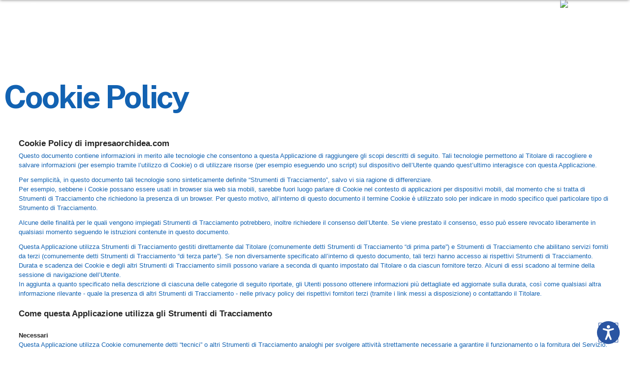

--- FILE ---
content_type: text/html; charset=UTF-8
request_url: https://www.impresaorchidea.com/cookie-policy
body_size: 5837
content:
<!-- * * * * * * * * * * * * * * * * * * * * * * * * * * * * * * * *
*                                                                  *
*                         Versione 9.20.22                         *
*                         Astrelia S.r.l.                          *
*        Via Mattei, 1 63074 - San Benedetto del Tronto (AP)       *
*      Tel. 0735.659362 - www.astrelia.it - staff@astrelia.it      *
*                                                                  *
* * * * * * * * * * * * * * * * * * * * * * * * * * * * * * * * *-->

<!DOCTYPE html>
<html lang="it">
<head>
	<meta charset="utf-8">
<!-- accessibe
	<script type="text/javascript" src="//embeds.iubenda.com/widgets/ab6a730b-6db6-11ee-8bfc-5ad8d8c564c0.js"></script>
-->
	<!-- Google tag (gtag.js) -->
	<!--
    <script type="text/plain" class="_iub_cs_activate" async src="https://www.googletagmanager.com/gtag/js?id=AW-10986063992"></script>
    <script>
      window.dataLayer = window.dataLayer || [];
      function gtag(){dataLayer.push(arguments);}
      gtag('js', new Date());
      
      gtag('config', 'AW-10986063992', { 'anonymize_ip': true });
    </script>
	-->	<script src="https://ajax.googleapis.com/ajax/libs/jquery/3.5.1/jquery.min.js"></script>
	<!--[if IE]><meta http-equiv="X-UA-Compatible" content="IE=edge,chrome=1"><![endif]-->
	<meta id="viewport" name="viewport" content="width=device-width, initial-scale=1.0, maximum-scale=5.0">
	<meta content="black" name="apple-mobile-web-app-status-bar-style">
	<meta name="format-detection" content="telephone=no">
	<title id="titolo-pagina">Policy privacy - ImpresaOrchidea.com</title>
	<meta id="descrizione-pagina" name="description" content="Impresa Orchidea protegge la tua privacy. Leggi la policy e scopri come trattiamo i tuoi dati personali">
	<meta name="keywords" content="">
      <link rel="alternate" hreflang="x-default" href="https://www.impresaorchidea.com/">
	<link href="https://fonts.googleapis.com/css?family=Lato:100,300,400,700,900,100italic,300italic,400italic,700italic,900italic" rel="stylesheet"><link href="https://fonts.googleapis.com/css?family=Merriweather&display=swap" rel="stylesheet"><link href="https://fonts.googleapis.com/css?family=Prata" rel="stylesheet"><link href="https://fonts.googleapis.com/css2?family=Public+Sans:ital,wght@0,100;0,200;0,300;0,400;0,500;0,600;0,700;0,800;0,900;1,100;1,200;1,300;1,400;1,500;1,600;1,700;1,800;1,900&display=swap" rel="stylesheet">	<link rel="stylesheet" href="https://www.impresaorchidea.com/template/assets/plugins/malihu-custom-scrollbar-plugin-master/jquery.mCustomScrollbar.min.css" type="text/css">
	<link rel="stylesheet" href="https://www.impresaorchidea.com/template/assets/plugins/royalslider/royalslider.css" type="text/css">
	<link rel="stylesheet" href="https://www.impresaorchidea.com/template/assets/plugins/royalslider/skins/minimal-white/rs-minimal-white.css" type="text/css">
	<link rel="stylesheet" href="https://www.impresaorchidea.com/template/assets/plugins/OwlCarousel2-2.2.1/dist/assets/owl.carousel.css" type="text/css">
	<link rel="stylesheet" href="https://www.impresaorchidea.com/template/assets/plugins/OwlCarousel2-2.2.1/dist/assets/owl.theme.default.css" type="text/css">
	<link rel="stylesheet" href="https://cdnjs.cloudflare.com/ajax/libs/animate.css/3.7.2/animate.min.css">
	<link href="/template/assets/minified/minified.css.php" rel="stylesheet"> 
	<link rel="stylesheet" href="/template/assets/css/magnific-popup.css">
	<script src="/template/assets/js/device.js"></script>
   	<script src="/template/assets/js/modernizr.custom.js"></script>
    <script src="/template/assets/js/gsap.min.js"></script>
    <script src="/template/assets/js/ScrollTrigger.min.js"></script>
    <script src="/template/assets/js/SplitText.min.js"></script>
    <script src="/template/assets/js/ScrollSmoother.min.js"></script>

	<script data-iub-purposes="3" class="_iub_cs_activate" type="text/plain" suppressedsrc="https://apps.elfsight.com/p/platform.js"></script>


	<script>
		function gmNoop() { console.log('GMap Callback') }
		// host name
		var Host='https://www.impresaorchidea.com';
		var seoPage='privacy';
		// AO general object definition
		AO = window.AO || {};
		AO.data = AO.data || {};
	</script>
	<link rel="apple-touch-icon" sizes="57x57" href="/public/views/assets/img/favicon/apple-icon-57x57.png">
	<link rel="apple-touch-icon" sizes="60x60" href="/public/views/assets/img/favicon/apple-icon-60x60.png">
	<link rel="apple-touch-icon" sizes="72x72" href="/public/views/assets/img/favicon/apple-icon-72x72.png">
	<link rel="apple-touch-icon" sizes="76x76" href="/public/views/assets/img/favicon/apple-icon-76x76.png">
	<link rel="apple-touch-icon" sizes="114x114" href="/public/views/assets/img/favicon/apple-icon-114x114.png">
	<link rel="apple-touch-icon" sizes="120x120" href="/public/views/assets/img/favicon/apple-icon-120x120.png">
	<link rel="apple-touch-icon" sizes="144x144" href="/public/views/assets/img/favicon/apple-icon-144x144.png">
	<link rel="apple-touch-icon" sizes="152x152" href="/public/views/assets/img/favicon/apple-icon-152x152.png">
	<link rel="apple-touch-icon" sizes="180x180" href="/public/views/assets/img/favicon/apple-icon-180x180.png">
	<link rel="icon" type="image/png" sizes="192x192" href="/public/views/assets/img/favicon/android-icon-192x192.png">
	<link rel="icon" type="image/png" sizes="32x32" href="/public/views/assets/img/favicon/favicon-32x32.png">
	<link rel="icon" type="image/png" sizes="96x96" href="/public/views/assets/img/favicon/favicon-96x96.png">
	<link rel="icon" type="image/png" sizes="16x16" href="/public/views/assets/img/favicon/favicon-16x16.png">
	<link rel="manifest" href="/public/views/assets/img/favicon/manifest.json">
	<meta name="msapplication-TileColor" content="#ffffff">
	<meta name="msapplication-TileImage" content="/public/views/assets/img/favicon/ms-icon-144x144.png">
	<meta name="theme-color" content="#ffffff">
	<link rel="canonical" id="linkcanonical" href="https://www.impresaorchidea.com/cookie-policy">
	<meta property="og:site_name" content="Impresa Orchidea">
	<meta property="og:locale" content="it_IT">
	<meta property="og:type" id="ogtype" content="website">
	<meta property="og:title" id="ogtitle" content="Policy privacy - ImpresaOrchidea.com">
	<meta property="og:description" id="ogdescription" content="Impresa Orchidea protegge la tua privacy. Leggi la policy e scopri come trattiamo i tuoi dati personali">
	<meta property="og:url" id="ogurl" content="https://www.impresaorchidea.com/cookie-policy">
	<meta property="og:image" id="ogimage" content="">
	<meta property="article:modified_time" content="2026-01-17 14:29:57">
	<meta name="twitter:card" content="summary_large_image">
	<meta name="twitter:site" content="">
	<meta name="twitter:title" content="Policy privacy - ImpresaOrchidea.com">
	<meta name="twitter:description" content="Impresa Orchidea protegge la tua privacy. Leggi la policy e scopri come trattiamo i tuoi dati personali">
	<meta name="twitter:image" content="">
    <script>
        var _iub = _iub || [];
        _iub.csConfiguration = {
            "lang": "it", 			
            "siteId": 2883400,             
			"cookiePolicyId": 59971031, 			
            "consentOnScroll": false, 			
			"enableRemoteConsent": false, 
			"reloadOnConsent": true, 
			"askConsentAtCookiePolicyUpdate": false, 
			"priorConsent": false, 
			"invalidateConsentWithoutLog": true,  
            "enableCMP": false, 
			"consentOnContinuedBrowsing": false, 			
            "perPurposeConsent": true, 
			"logViaAlert": false, 			
			"localConsentDomain": "", 			
			"whitelabel": true, 			
			"invalidateConsentBefore": "", 
            "banner": {
                "applyStyles": true, 
				"explicitWithdrawal": true, 				
				"cookiePolicyLinkCaption": "cookie policy", 				
				"closeButtonDisplay": false, 				
				"zIndex": "999999999",                 
				"position": "float-bottom-center",                 
				"backgroundOverlay": true, 				
				"prependOnBody": true, 				
				"fontSizeCloseButton": "20px", 				
				"fontSizeBody": "14px", 
                "logo": "",                 
				"brandTextColor": "#000",                 
				"brandBackgroundColor": "#fff", 				
				"backgroundColor": "#000", 				
				"textColor": "#fff", 				
                "acceptButtonDisplay": true,                 
				"acceptButtonColor": "#006B22", 				
				"acceptButtonCaptionColor": "#fff", 				
				"acceptButtonCaption": "Accetta e continua", 
				"rejectButtonDisplay": true, 				
				"rejectButtonColor": "#212121", 				
				"rejectButtonCaptionColor": "#fff", 				
				"rejectButtonCaption": "Rifiuta", 
                "customizeButtonDisplay": true, 				
				"customizeButtonColor": "#212121", 				
				"customizeButtonCaptionColor": "#fff", 				
				"customizeButtonCaption": "Scopri di più e personalizza", 
            },
	        "preferenceCookie": {
	            "expireAfter": 180, 				
	        },
        };
    </script>
    <script src="//cdn.iubenda.com/cs/iubenda_cs.js" async></script>		<link rel="stylesheet" href="/public/views/assets/css/combined/combined-privacy.css?1761054752">
		<script src="/public/views/assets/js/combined/combined-privacy.js?1761054752"></script>
	<script src="/template/assets/js/clamp.js"></script>
</head>
<body><!--
<img alt="" src="/public/userdata/images/_elementi/carte/visa.svg" style="width: 100px">
-->    <main id="wrapper" class="wrapper">

		<div id="header-when-page-scroll" class="header-when-page-scroll">
			<div id="header-scroll" class="menu-header-001-header-scroll header-scroll header-calc">
				<div class="logo">
					<a title="Torna alla home del sito impresaorchidea.com" href="https://www.impresaorchidea.com" aria-label="Logo" target="_self">
						<img alt="Impresa di Pulizie Orchidea Roma e San Benedetto del Tronto" src="/public/views/assets/img/logo/logo-scuro.svg?1668513760" data-source="tablet,smartphone">
					</a>
				</div>
				<div class="menu-header-001-nav header-nav" role="navigation" aria-label="main navigation">
					<ul role="menu">


						<li class="actions no-mobile" role="menuitem">
							<a title="Le pulizie post cantiere" href="/pulizie-post-cantiere" class="" target="_self" aria-label="Le pulizie post cantiere">Pulizie post cantiere</a>
						</li>
						<li class="actions no-mobile" role="menuitem">
							<a title="I trattamenti pavimentazione" href="/trattamenti-pavimentazione" class="" target="_self" aria-label="I trattamenti pavimentazione">Trattamenti pavimentazione</a>
						</li>
						<li class="actions no-mobile" role="menuitem">
							<a title="Le nostre recensioni" href="/recensioni" class="" target="_self" aria-label="Le nostre recensioni">Recensioni</a>
						</li>
						<li role="menuitem">
							<a title="Menu laterale" href="javascript:AO.panel.show('panel-menu','right');" role="button"  aria-controls="panel-menu-001" target="_self">
								<img alt="Menu laterale" src="/template/assets/img/elementi/vuota.gif" class="fleft icons icon icon-20-2">
							</a>
						</li>
					</ul>
				</div>
			</div>
		</div>
		<div id="header-page-nav" class="header-page-nav">
			<div id="header" class="menu-header-001-header header header-calc">
				<div class="logo">
					<a title="Torna alla home del sito impresaorchidea.com" href="https://www.impresaorchidea.com" target="_self">
						<img alt="Impresa di Pulizie Orchidea Roma e San Benedetto del Tronto" src="/public/views/assets/img/logo/logo-chiaro.svg?1668513760" data-source="tablet,smartphone">
					</a>
				</div>
				<div class="menu-header-001-nav header-nav" role="navigation" aria-label="main navigation">
					<ul role="menu">
						<li class="actions no-mobile" role="menuitem">
							<a title="Le pulizie post cantiere" href="/pulizie-post-cantiere" class="" target="_self" aria-label="Le pulizie post cantiere" >Pulizie post cantiere</a>
						</li>
						<li class="actions no-mobile" role="menuitem">
							<a title="I trattamenti pavimentazione" href="/trattamenti-pavimentazione" class="" target="_self" aria-label="I trattamenti pavimentazione" >Trattamenti pavimentazione</a>
						</li>
						<li class="actions no-mobile" role="menuitem">
							<a title="Le nostre recensioni" href="/recensioni" class="" target="_self" aria-label="Le nostre recensioni" >Recensioni</a>
						</li>
						<li class="hamburger" role="menuitem">
							<a id="skip-menu" title="Menu laterale" href="javascript:AO.panel.show('panel-menu','right');" role="button" aria-controls="panel-menu-001" target="_self">
								<img alt="Menu laterale" src="/template/assets/img/elementi/vuota.gif" class="fleft icons icon icon-19-2">
							</a>
						</li>
					</ul>
				</div>
			</div>
		</div>
<script>
var altezzaTestataDesktop = 500;var altezzaTestataTablet = 500;var altezzaTestataSmartphone = 300;</script>
		<div id="background-top" class="background-top">
			<div class="top-background t-001 no-fixed" data-h="500,500,300" style="background-image: url(/public/userdata/images/testate/default.jpg);">
			<div class="shadow-top" style="background-color:rgba(0,0,0,0.0);"></div>
			<div class="top-background-container cx center">
				<div class="container">
					<div class="top-background-content cx center">
						<div class="blocco">
						</div>
					</div>
				</div>
			</div>
			</div>
		</div>
		<div id="element-dynamic" class="element-dynamic">
			<div class="dynamic-element" style="background-image: url(/public/views/assets/img/top/default.png)"></div>
		</div>

		<div class="main"> 

		<section class="with-bg gsap gsap-up" data-bg="#fff">
			<div class="container">
				<div class="content" data-padding="0 50px 0 50px" data-padding-tablet="0 50px 0 50px" data-padding-smartphone="0 20px 0 20px">
					<div class="row">
						<div class="span12 text" data-padding="50px 50px 0px 0px" data-padding-tablet="50px 50px 0px 0px" data-padding-smartphone="20px 20px 0px 0px">
							<h1 class="nuovofont">Cookie Policy</h1>
						</div>
					</div>
					<div class="row">
						<div class="span12">
							<a href="https://www.iubenda.com/privacy-policy/59971031/cookie-policy" class="iubenda-white no-brand iubenda-noiframe iubenda-embed iubenda-noiframe iub-body-embed" title="Cookie Policy">Cookie Policy</a><script>(function (w,d) {var loader = function () {var s = d.createElement("script"), tag = d.getElementsByTagName("script")[0]; s.src="https://cdn.iubenda.com/iubenda.js"; tag.parentNode.insertBefore(s,tag);}; if(w.addEventListener){w.addEventListener("load", loader, false);}else if(w.attachEvent){w.attachEvent("onload", loader);}else{w.onload = loader;}})(window, document);</script>
						</div>
					</div>
				</div>
			</div>
		</section>

		<div id="sectionfooter" class="with-bg gsap gsap-fade section-footer-001" data-bg="">
			<div id="footer" class="footer-001-footer footer " style="background-image: url(/public/userdata/images/footer/footer-black.jpg);">
				<div class="container">
					<div class="row">
						<div class="span5">
							<div class="company">
								<div class="logo">
									<a title="Torna alla home page" href="https://www.impresaorchidea.com" id="skip-footer" class="" style="display:block;">
										<img alt="Orchidea Impresa di Pulizie" src="/public/views/assets/img/logo/logo-footer-chiaro.svg?1668513760" data-source="tablet,smartphone">
									</a>
								</div>
								<div class="text ragione-sociale"><strong>Orchidea Group Clean & Services S.r.l.s.</strong></div>
								<div class="text">Via Moncenisio, 1<br>63074 San Benedetto del Tronto (AP)</div>
								<div class="text">P.iva: 02294600446</div>
								<div class="text">REA AP-203650</div>
								<div class="text">
									<a href="tel:00393400832567" title="amministazione" target="_self">+39.340.0832567</a>
								</div>
								<div class="text">
									<a href="mailto:info@impresaorchidea.com" title="mail" target="_self">info@impresaorchidea.com</a>
								</div>
								<div class="text">
									<a href="mailto:orchideagroup@pec.it" title="pec" target="_self">orchideagroup@pec.it</a>
								</div>
								<div class="text">
									<span>
										<a href="/privacy" class="with-border" title="Leggi la Policy privacy" target="_self">Policy privacy</a>
									</span>
								</div>

								<div class="text">
									<span>
										<a href="/cookie-policy" class="with-border" title="Leggi la Policy cookie" target="_self">Policy cookie</a>
									</span>
								</div>


								<div class="text">
									<span>
										<a href="/mappa-del-sito" class="with-border" title="La mappa del sito">Mappa del sito</a>
									</span>
								</div>

								<div class="text">
									<a href="#" class="iubenda-cs-preferences-link" title="Gestione del consenso dei cookie">Aggiorna le impostazioni dei cookie</a>
								</div>




								
							</div>
						</div>

						<div class="span2">
							<div class="footer-001-footer-menu">
								<div class="title">
									<span class="gotham">Servizi</span>
								</div>
								<ul>
									<li><a href="/pulizie-post-cantiere" class="" target="_self" title="Le pulizie post cantiere">Pulizie post cantiere</a></li>
									<li><a href="/trattamenti-pavimentazione" class="" target="_self" title="I trattamenti pavimentazione">Pavimentazioni</a></li>
									<li><a href="/pulizie-abitazioni-private" class="" target="_self" title="Le pulizie abitazioni private">Pulizie abitazioni</a></li>
									<li><a href="/pulizie-attivita-commerciali" class="" target="_self" title="Le pulizie attività commerciali">Attività commerciali</a></li>
									<li><a href="/pulizie-studi-medici-e-cliniche-private" class="" target="_self" title="Le pulizie Studi medici">Pulizie Studi medici</a></li>
								</ul>
							</div>
						</div>
						<div class="span2">
							<div class="footer-001-footer-menu">
								<div class="title">
									<span class="gotham">Info</span>
								</div>
								<ul>
									<li><a href="/recensioni" class="" target="_self" title="Le recensioni">Recensioni</a></li>
									<li><a href="/chi-siamo" class="" target="_self" title="Scopri chi siamo">Chi siamo</a></li>
									<li><a href="/contatti" class="" target="_self" title="I nostri contatti">Contatti</a></li>
									<li><a href="/privacy" class="" target="_self" title="La policy privacy">Policy privacy</a></li>
								</ul>
							</div>
						</div>
						<div class="span2">
							<div class="footer-001-footer-menu">
							</div>
						</div>
						<div class="span1">
							<div class="dummy"></div>
						</div>
					</div>
					<div class="footer-001-footer-social">
						<div class="row">
							<div class="span6">
				
			<ul>
				<li>
					<a href="https://www.facebook.com/puliziepostcantiere" target="_blank" title="Link a Facebook" aria-label="Link a Facebook">
						<img alt="Facebook" src="/template/assets/img/social/svg/free-ffffff/facebook.svg">
					</a>
				</li>
				<li>
					<a href="https://www.instagram.com/impresa_orchidea" target="_blank" title="Link a Instagram" aria-label="Link a Instagram">
						<img alt="instagram" src="/template/assets/img/social/svg/free-ffffff/instagram.svg">
					</a>
				</li>
				<li>
					<a href="https://eccoci.online/orchideagroup" target="_blank" title="Link a eccoci.online" aria-label="Link a eccoci.online">
						<img alt="eccoci.online" src="/template/assets/img/social/svg/free-ffffff/eccoci.svg">
					</a>
				</li>
			</ul>
						</div>
						<div class="span6 ">
                        </div>
                    </div>
                </div>
                </div>
                <div class="copyright-credits">
                    <div class="container">
                        <div class="copyright">
                            All rights reserved by Astrelia Srl<br>Copyright &copy; 2002-2026                        </div>
                        <div class="credits">
                            <a title="Astrelia sviluppa siti internet e applicazioni mobile desktop a San Benedetto del Tronto, Roma e Ascoli Piceno" class="credits" href="https://www.astrelia.it" target="_blank">
                                <img alt="Astrelia sviluppa siti internet e applicazioni mobile desktop a San Benedetto del Tronto, Roma e Ascoli Piceno" src="/template/assets/img/firma/astrelia-chiaro.svg?1716561658">
                            </a>
                        </div>
                    </div>
                </div>
            </div>
        </div>

		</div>
<script> var eseguiCancellaConsole = 1; </script>

	</main>
	<div id="menu-panel-001" class="menu-panel">
		<div id="panel-menu-001" class="panel-menu-001-panel-menu panel-menu panel-right">
			<header class="header">
				<div class="title">
					<a title="Torna alla home del sito impresaorchidea.com" class="page-link" href="/">
						<img alt="Impresa di Pulizie Orchidea Roma e San Benedetto del Tronto" src="/public/views/assets/img/logo/logo-scuro.svg?1668513760"  data-source="tablet smartphone">
					</a>
				</div>
				<a title="" class="close no-barba" href="javascript:AO.panel.hide('panel-menu','right');">
					<img alt="Chiudi menu" src="/template/assets/img/elementi/vuota.gif" class="fleft icons icon icon-10-2">
				</a>
			</header>

			<nav id="panel-menu-container-001" class="container panel-menu-container">
				<div class="content">
					<div class="section submenu ">
						<div class="title" id="t-1">
							<a title="" href="javascript:AO.utility.submenuOpen('sub-1');" class="no-barba " aria-label="" target="_self">Servizi								<img alt="Icona sottomenu" src="/template/assets/img/menu/pul-menu-open-accordion.png" class="mmrotate submenu-open" id="submenu-1">
							</a>
						</div>
						<ul id="sub-1" class="submenu sub-menu-dynamic">
							<li class=" ">
								<a title="Le pulizie post cantiere" href="javascript:AO.utility.pageLink('/pulizie-post-cantiere','1');" class="page-link  " aria-label="Le pulizie post cantiere" target="_self">Pulizie post cantiere</a>
							</li>
							<li class=" ">
								<a title="I trattamenti pavimentazione" href="javascript:AO.utility.pageLink('/trattamenti-pavimentazione','1');" class="page-link  " aria-label="I trattamenti pavimentazione" target="_self">Trattamenti pavimentazione</a>
							</li>
							<li class=" ">
								<a title="Le pulizie abitazioni private" href="javascript:AO.utility.pageLink('/pulizie-abitazioni-private','1');" class="page-link  " aria-label="Le pulizie abitazioni private" target="_self">Pulizie abitazioni private</a>
							</li>
							<li class=" ">
								<a title="Le pulizie attività commerciali" href="javascript:AO.utility.pageLink('/pulizie-attivita-commerciali','1');" class="page-link  " aria-label="Le pulizie attività commerciali" target="_self">Pulizie attività commerciali</a>
							</li>
							<li class=" ">
								<a title="Le pulizie Studi medici" href="javascript:AO.utility.pageLink('/pulizie-studi-medici-e-cliniche-private','1');" class="page-link  " aria-label="Le pulizie Studi medici" target="_self">Pulizie Studi medici</a>
							</li>
						</ul>
					</div>
					<div class="section ">
						<div class="title  ">
							<a title="Le recensioni" href="javascript:AO.utility.pageLink('/recensioni');" class="page-link  " aria-label="Le recensioni" target="_self">Recensioni</a>
						</div>
					</div>
					<div class="section ">
						<div class="title  ">
							<a title="Scopri chi siamo" href="javascript:AO.utility.pageLink('/chi-siamo');" class="page-link  " aria-label="Scopri chi siamo" target="_self">Chi siamo</a>
						</div>
					</div>
					<div class="section ">
						<div class="title  ">
							<a title="I nostri contatti" href="javascript:AO.utility.pageLink('/contatti');" class="page-link with-icon  " aria-label="I nostri contatti" target="_self"><img alt="Telefono" src="/public/views/assets/img/menu/telefono.png">Contatti</a>
						</div>
					</div>
					<div class="section ">
						<div class="title  ">
							<a title="La policy privacy" href="javascript:AO.utility.pageLink('/privacy');" class="page-link with-icon  " aria-label="La policy privacy" target="_self"><img alt="Privacy" src="/public/views/assets/img/menu/privacy.png">Policy privacy</a>
						</div>
					</div>

				</div>
				<div class="spacer20"></div>
			</nav>
			<div class="clear"></div>
			<footer class="footer">
				<a title="Astrelia sviluppa siti internet e applicazioni mobile desktop a San Benedetto del Tronto, Roma e Ascoli Piceno" href="https://www.astrelia.it" target="_blank">
					powered by <span>astrelia.com</span>
				</a>
			</footer>
		</div>
	</div>
	<script src="https://cdn.jsdelivr.net/npm/medium-zoom/dist/medium-zoom.min.js"></script>
	<script src="//cdn.jsdelivr.net/npm/jquery.marquee@1.5.0/jquery.marquee.min.js" defer></script>
	<script src="https://cdnjs.cloudflare.com/ajax/libs/jquery.isotope/3.0.6/isotope.pkgd.min.js" defer></script>
	<script src="/template/assets/plugins/royalslider/jquery.royalslider.min.js" defer></script>
	<script src="/template/assets/plugins/malihu-custom-scrollbar-plugin-master/jquery.mCustomScrollbar.js"></script>
	<script src="/template/assets/plugins/OwlCarousel2-2.2.1/dist/owl.carousel.js" defer></script>
	<script src="/template/assets/plugins/trunk8-master/trunk8.js" defer></script>
	<script src="/template/assets/plugins/waypoints-master/lib/jquery.waypoints.js" defer></script>
    <script src="/template/assets/js/jquery.mobile-events.min.js"></script>
    <script src="/template/assets/js/jquery.resizeend.min.js"></script>
    <script src="/template/assets/js/jquery.sticky.min.js"></script>
    <script src="/template/assets/js/controllo-dati-form.js"></script>
    <script src="/template/assets/js/app.js?1761056030"></script>
	<script src="/template/assets/minified/minified.js.php"></script>
	<script src="/template/assets/js/magnific-popup.js"></script>
<!--
	<script>document.addEventListener('load', function(d, s, id) {var js, fjs = d.getElementsByTagName(s)[0];if (d.getElementById(id)) return;js = d.createElement(s); js.id = id;js.src = "https://widget.equally.ai/equally-widget.min.js";fjs.parentNode.insertBefore(js, fjs);}(document, 'script', 'equallyWidget'));!window.EQUALLY_AI_API_KEY&&(window.EQUALLY_AI_API_KEY="7h60bhvbzgcnxenxib9fvmkyszha14bu",intervalId=setInterval(function(){window.EquallyAi&&(clearInterval(intervalId),window.EquallyAi=new EquallyAi)},500));</script>
-->

<div data-a11y-widget="w-149-27-681dcd8f68ec6|IT"></div><script src="https://app.accessibilita.online/acs-embed-check.js"></script><!---
		<script>
			$(document).ready(function() {
				$('<div id="for-coming-soon" class="for-coming-soon"><img src ="/template/assets/img/elementi/comingsoon.png"></div>').appendTo(document.body);
			});
		</script>
--->

	<script>
		function _panelmenuForced(id) {
			AO.panel.show('panel-menu','right');
			if (sessionStorage.getItem("submenu")) {
				return false;
			} else {
				$('#'+id).slideUp(100);
				setTimeout(function(){AO.utility.submenuOpen(id)},150);
			}
		}
	</script>
	<script>
		var currentLang = "it";
		var availableLanguages = ["it"];
	</script>






<!--- widget per panel eccoci --->
<!---
	<script src="/widget-eccoci/widget-eccoci.js"></script>
--->


</body>
</html>

--- FILE ---
content_type: text/html; charset=UTF-8
request_url: https://www.impresaorchidea.com/cookie-policy
body_size: 5850
content:
<!-- * * * * * * * * * * * * * * * * * * * * * * * * * * * * * * * *
*                                                                  *
*                         Versione 9.20.22                         *
*                         Astrelia S.r.l.                          *
*        Via Mattei, 1 63074 - San Benedetto del Tronto (AP)       *
*      Tel. 0735.659362 - www.astrelia.it - staff@astrelia.it      *
*                                                                  *
* * * * * * * * * * * * * * * * * * * * * * * * * * * * * * * * *-->

<!DOCTYPE html>
<html lang="it">
<head>
	<meta charset="utf-8">
<!-- accessibe
	<script type="text/javascript" src="//embeds.iubenda.com/widgets/ab6a730b-6db6-11ee-8bfc-5ad8d8c564c0.js"></script>
-->
	<!-- Google tag (gtag.js) -->
	<!--
    <script type="text/plain" class="_iub_cs_activate" async src="https://www.googletagmanager.com/gtag/js?id=AW-10986063992"></script>
    <script>
      window.dataLayer = window.dataLayer || [];
      function gtag(){dataLayer.push(arguments);}
      gtag('js', new Date());
      
      gtag('config', 'AW-10986063992', { 'anonymize_ip': true });
    </script>
	-->	<script src="https://ajax.googleapis.com/ajax/libs/jquery/3.5.1/jquery.min.js"></script>
	<!--[if IE]><meta http-equiv="X-UA-Compatible" content="IE=edge,chrome=1"><![endif]-->
	<meta id="viewport" name="viewport" content="width=device-width, initial-scale=1.0, maximum-scale=5.0">
	<meta content="black" name="apple-mobile-web-app-status-bar-style">
	<meta name="format-detection" content="telephone=no">
	<title id="titolo-pagina">Policy privacy - ImpresaOrchidea.com</title>
	<meta id="descrizione-pagina" name="description" content="Impresa Orchidea protegge la tua privacy. Leggi la policy e scopri come trattiamo i tuoi dati personali">
	<meta name="keywords" content="">
      <link rel="alternate" hreflang="x-default" href="https://www.impresaorchidea.com/">
	<link href="https://fonts.googleapis.com/css?family=Lato:100,300,400,700,900,100italic,300italic,400italic,700italic,900italic" rel="stylesheet"><link href="https://fonts.googleapis.com/css?family=Merriweather&display=swap" rel="stylesheet"><link href="https://fonts.googleapis.com/css?family=Prata" rel="stylesheet"><link href="https://fonts.googleapis.com/css2?family=Public+Sans:ital,wght@0,100;0,200;0,300;0,400;0,500;0,600;0,700;0,800;0,900;1,100;1,200;1,300;1,400;1,500;1,600;1,700;1,800;1,900&display=swap" rel="stylesheet">	<link rel="stylesheet" href="https://www.impresaorchidea.com/template/assets/plugins/malihu-custom-scrollbar-plugin-master/jquery.mCustomScrollbar.min.css" type="text/css">
	<link rel="stylesheet" href="https://www.impresaorchidea.com/template/assets/plugins/royalslider/royalslider.css" type="text/css">
	<link rel="stylesheet" href="https://www.impresaorchidea.com/template/assets/plugins/royalslider/skins/minimal-white/rs-minimal-white.css" type="text/css">
	<link rel="stylesheet" href="https://www.impresaorchidea.com/template/assets/plugins/OwlCarousel2-2.2.1/dist/assets/owl.carousel.css" type="text/css">
	<link rel="stylesheet" href="https://www.impresaorchidea.com/template/assets/plugins/OwlCarousel2-2.2.1/dist/assets/owl.theme.default.css" type="text/css">
	<link rel="stylesheet" href="https://cdnjs.cloudflare.com/ajax/libs/animate.css/3.7.2/animate.min.css">
	<link href="/template/assets/minified/minified.css.php" rel="stylesheet"> 
	<link rel="stylesheet" href="/template/assets/css/magnific-popup.css">
	<script src="/template/assets/js/device.js"></script>
   	<script src="/template/assets/js/modernizr.custom.js"></script>
    <script src="/template/assets/js/gsap.min.js"></script>
    <script src="/template/assets/js/ScrollTrigger.min.js"></script>
    <script src="/template/assets/js/SplitText.min.js"></script>
    <script src="/template/assets/js/ScrollSmoother.min.js"></script>

	<script data-iub-purposes="3" class="_iub_cs_activate" type="text/plain" suppressedsrc="https://apps.elfsight.com/p/platform.js"></script>


	<script>
		function gmNoop() { console.log('GMap Callback') }
		// host name
		var Host='https://www.impresaorchidea.com';
		var seoPage='privacy';
		// AO general object definition
		AO = window.AO || {};
		AO.data = AO.data || {};
	</script>
	<link rel="apple-touch-icon" sizes="57x57" href="/public/views/assets/img/favicon/apple-icon-57x57.png">
	<link rel="apple-touch-icon" sizes="60x60" href="/public/views/assets/img/favicon/apple-icon-60x60.png">
	<link rel="apple-touch-icon" sizes="72x72" href="/public/views/assets/img/favicon/apple-icon-72x72.png">
	<link rel="apple-touch-icon" sizes="76x76" href="/public/views/assets/img/favicon/apple-icon-76x76.png">
	<link rel="apple-touch-icon" sizes="114x114" href="/public/views/assets/img/favicon/apple-icon-114x114.png">
	<link rel="apple-touch-icon" sizes="120x120" href="/public/views/assets/img/favicon/apple-icon-120x120.png">
	<link rel="apple-touch-icon" sizes="144x144" href="/public/views/assets/img/favicon/apple-icon-144x144.png">
	<link rel="apple-touch-icon" sizes="152x152" href="/public/views/assets/img/favicon/apple-icon-152x152.png">
	<link rel="apple-touch-icon" sizes="180x180" href="/public/views/assets/img/favicon/apple-icon-180x180.png">
	<link rel="icon" type="image/png" sizes="192x192" href="/public/views/assets/img/favicon/android-icon-192x192.png">
	<link rel="icon" type="image/png" sizes="32x32" href="/public/views/assets/img/favicon/favicon-32x32.png">
	<link rel="icon" type="image/png" sizes="96x96" href="/public/views/assets/img/favicon/favicon-96x96.png">
	<link rel="icon" type="image/png" sizes="16x16" href="/public/views/assets/img/favicon/favicon-16x16.png">
	<link rel="manifest" href="/public/views/assets/img/favicon/manifest.json">
	<meta name="msapplication-TileColor" content="#ffffff">
	<meta name="msapplication-TileImage" content="/public/views/assets/img/favicon/ms-icon-144x144.png">
	<meta name="theme-color" content="#ffffff">
	<link rel="canonical" id="linkcanonical" href="https://www.impresaorchidea.com/cookie-policy">
	<meta property="og:site_name" content="Impresa Orchidea">
	<meta property="og:locale" content="it_IT">
	<meta property="og:type" id="ogtype" content="website">
	<meta property="og:title" id="ogtitle" content="Policy privacy - ImpresaOrchidea.com">
	<meta property="og:description" id="ogdescription" content="Impresa Orchidea protegge la tua privacy. Leggi la policy e scopri come trattiamo i tuoi dati personali">
	<meta property="og:url" id="ogurl" content="https://www.impresaorchidea.com/cookie-policy">
	<meta property="og:image" id="ogimage" content="">
	<meta property="article:modified_time" content="2026-01-17 14:29:59">
	<meta name="twitter:card" content="summary_large_image">
	<meta name="twitter:site" content="">
	<meta name="twitter:title" content="Policy privacy - ImpresaOrchidea.com">
	<meta name="twitter:description" content="Impresa Orchidea protegge la tua privacy. Leggi la policy e scopri come trattiamo i tuoi dati personali">
	<meta name="twitter:image" content="">
    <script>
        var _iub = _iub || [];
        _iub.csConfiguration = {
            "lang": "it", 			
            "siteId": 2883400,             
			"cookiePolicyId": 59971031, 			
            "consentOnScroll": false, 			
			"enableRemoteConsent": false, 
			"reloadOnConsent": true, 
			"askConsentAtCookiePolicyUpdate": false, 
			"priorConsent": false, 
			"invalidateConsentWithoutLog": true,  
            "enableCMP": false, 
			"consentOnContinuedBrowsing": false, 			
            "perPurposeConsent": true, 
			"logViaAlert": false, 			
			"localConsentDomain": "", 			
			"whitelabel": true, 			
			"invalidateConsentBefore": "", 
            "banner": {
                "applyStyles": true, 
				"explicitWithdrawal": true, 				
				"cookiePolicyLinkCaption": "cookie policy", 				
				"closeButtonDisplay": false, 				
				"zIndex": "999999999",                 
				"position": "float-bottom-center",                 
				"backgroundOverlay": true, 				
				"prependOnBody": true, 				
				"fontSizeCloseButton": "20px", 				
				"fontSizeBody": "14px", 
                "logo": "",                 
				"brandTextColor": "#000",                 
				"brandBackgroundColor": "#fff", 				
				"backgroundColor": "#000", 				
				"textColor": "#fff", 				
                "acceptButtonDisplay": true,                 
				"acceptButtonColor": "#006B22", 				
				"acceptButtonCaptionColor": "#fff", 				
				"acceptButtonCaption": "Accetta e continua", 
				"rejectButtonDisplay": true, 				
				"rejectButtonColor": "#212121", 				
				"rejectButtonCaptionColor": "#fff", 				
				"rejectButtonCaption": "Rifiuta", 
                "customizeButtonDisplay": true, 				
				"customizeButtonColor": "#212121", 				
				"customizeButtonCaptionColor": "#fff", 				
				"customizeButtonCaption": "Scopri di più e personalizza", 
            },
	        "preferenceCookie": {
	            "expireAfter": 180, 				
	        },
        };
    </script>
    <script src="//cdn.iubenda.com/cs/iubenda_cs.js" async></script>		<link rel="stylesheet" href="/public/views/assets/css/combined/combined-privacy.css?1761054752">
		<script src="/public/views/assets/js/combined/combined-privacy.js?1761054752"></script>
	<script src="/template/assets/js/clamp.js"></script>
</head>
<body><!--
<img alt="" src="/public/userdata/images/_elementi/carte/visa.svg" style="width: 100px">
-->    <main id="wrapper" class="wrapper">

		<div id="header-when-page-scroll" class="header-when-page-scroll">
			<div id="header-scroll" class="menu-header-001-header-scroll header-scroll header-calc">
				<div class="logo">
					<a title="Torna alla home del sito impresaorchidea.com" href="https://www.impresaorchidea.com" aria-label="Logo" target="_self">
						<img alt="Impresa di Pulizie Orchidea Roma e San Benedetto del Tronto" src="/public/views/assets/img/logo/logo-scuro.svg?1668513760" data-source="tablet,smartphone">
					</a>
				</div>
				<div class="menu-header-001-nav header-nav" role="navigation" aria-label="main navigation">
					<ul role="menu">


						<li class="actions no-mobile" role="menuitem">
							<a title="Le pulizie post cantiere" href="/pulizie-post-cantiere" class="" target="_self" aria-label="Le pulizie post cantiere">Pulizie post cantiere</a>
						</li>
						<li class="actions no-mobile" role="menuitem">
							<a title="I trattamenti pavimentazione" href="/trattamenti-pavimentazione" class="" target="_self" aria-label="I trattamenti pavimentazione">Trattamenti pavimentazione</a>
						</li>
						<li class="actions no-mobile" role="menuitem">
							<a title="Le nostre recensioni" href="/recensioni" class="" target="_self" aria-label="Le nostre recensioni">Recensioni</a>
						</li>
						<li role="menuitem">
							<a title="Menu laterale" href="javascript:AO.panel.show('panel-menu','right');" role="button"  aria-controls="panel-menu-001" target="_self">
								<img alt="Menu laterale" src="/template/assets/img/elementi/vuota.gif" class="fleft icons icon icon-20-2">
							</a>
						</li>
					</ul>
				</div>
			</div>
		</div>
		<div id="header-page-nav" class="header-page-nav">
			<div id="header" class="menu-header-001-header header header-calc">
				<div class="logo">
					<a title="Torna alla home del sito impresaorchidea.com" href="https://www.impresaorchidea.com" target="_self">
						<img alt="Impresa di Pulizie Orchidea Roma e San Benedetto del Tronto" src="/public/views/assets/img/logo/logo-chiaro.svg?1668513760" data-source="tablet,smartphone">
					</a>
				</div>
				<div class="menu-header-001-nav header-nav" role="navigation" aria-label="main navigation">
					<ul role="menu">
						<li class="actions no-mobile" role="menuitem">
							<a title="Le pulizie post cantiere" href="/pulizie-post-cantiere" class="" target="_self" aria-label="Le pulizie post cantiere" >Pulizie post cantiere</a>
						</li>
						<li class="actions no-mobile" role="menuitem">
							<a title="I trattamenti pavimentazione" href="/trattamenti-pavimentazione" class="" target="_self" aria-label="I trattamenti pavimentazione" >Trattamenti pavimentazione</a>
						</li>
						<li class="actions no-mobile" role="menuitem">
							<a title="Le nostre recensioni" href="/recensioni" class="" target="_self" aria-label="Le nostre recensioni" >Recensioni</a>
						</li>
						<li class="hamburger" role="menuitem">
							<a id="skip-menu" title="Menu laterale" href="javascript:AO.panel.show('panel-menu','right');" role="button" aria-controls="panel-menu-001" target="_self">
								<img alt="Menu laterale" src="/template/assets/img/elementi/vuota.gif" class="fleft icons icon icon-19-2">
							</a>
						</li>
					</ul>
				</div>
			</div>
		</div>
<script>
var altezzaTestataDesktop = 500;var altezzaTestataTablet = 500;var altezzaTestataSmartphone = 300;</script>
		<div id="background-top" class="background-top">
			<div class="top-background t-001 no-fixed" data-h="500,500,300" style="background-image: url(/public/userdata/images/testate/default.jpg);">
			<div class="shadow-top" style="background-color:rgba(0,0,0,0.0);"></div>
			<div class="top-background-container cx center">
				<div class="container">
					<div class="top-background-content cx center">
						<div class="blocco">
						</div>
					</div>
				</div>
			</div>
			</div>
		</div>
		<div id="element-dynamic" class="element-dynamic">
			<div class="dynamic-element" style="background-image: url(/public/views/assets/img/top/default.png)"></div>
		</div>

		<div class="main"> 

		<section class="with-bg gsap gsap-up" data-bg="#fff">
			<div class="container">
				<div class="content" data-padding="0 50px 0 50px" data-padding-tablet="0 50px 0 50px" data-padding-smartphone="0 20px 0 20px">
					<div class="row">
						<div class="span12 text" data-padding="50px 50px 0px 0px" data-padding-tablet="50px 50px 0px 0px" data-padding-smartphone="20px 20px 0px 0px">
							<h1 class="nuovofont">Cookie Policy</h1>
						</div>
					</div>
					<div class="row">
						<div class="span12">
							<a href="https://www.iubenda.com/privacy-policy/59971031/cookie-policy" class="iubenda-white no-brand iubenda-noiframe iubenda-embed iubenda-noiframe iub-body-embed" title="Cookie Policy">Cookie Policy</a><script>(function (w,d) {var loader = function () {var s = d.createElement("script"), tag = d.getElementsByTagName("script")[0]; s.src="https://cdn.iubenda.com/iubenda.js"; tag.parentNode.insertBefore(s,tag);}; if(w.addEventListener){w.addEventListener("load", loader, false);}else if(w.attachEvent){w.attachEvent("onload", loader);}else{w.onload = loader;}})(window, document);</script>
						</div>
					</div>
				</div>
			</div>
		</section>

		<div id="sectionfooter" class="with-bg gsap gsap-fade section-footer-001" data-bg="">
			<div id="footer" class="footer-001-footer footer " style="background-image: url(/public/userdata/images/footer/footer-black.jpg);">
				<div class="container">
					<div class="row">
						<div class="span5">
							<div class="company">
								<div class="logo">
									<a title="Torna alla home page" href="https://www.impresaorchidea.com" id="skip-footer" class="" style="display:block;">
										<img alt="Orchidea Impresa di Pulizie" src="/public/views/assets/img/logo/logo-footer-chiaro.svg?1668513760" data-source="tablet,smartphone">
									</a>
								</div>
								<div class="text ragione-sociale"><strong>Orchidea Group Clean & Services S.r.l.s.</strong></div>
								<div class="text">Via Moncenisio, 1<br>63074 San Benedetto del Tronto (AP)</div>
								<div class="text">P.iva: 02294600446</div>
								<div class="text">REA AP-203650</div>
								<div class="text">
									<a href="tel:00393400832567" title="amministazione" target="_self">+39.340.0832567</a>
								</div>
								<div class="text">
									<a href="mailto:info@impresaorchidea.com" title="mail" target="_self">info@impresaorchidea.com</a>
								</div>
								<div class="text">
									<a href="mailto:orchideagroup@pec.it" title="pec" target="_self">orchideagroup@pec.it</a>
								</div>
								<div class="text">
									<span>
										<a href="/privacy" class="with-border" title="Leggi la Policy privacy" target="_self">Policy privacy</a>
									</span>
								</div>

								<div class="text">
									<span>
										<a href="/cookie-policy" class="with-border" title="Leggi la Policy cookie" target="_self">Policy cookie</a>
									</span>
								</div>


								<div class="text">
									<span>
										<a href="/mappa-del-sito" class="with-border" title="La mappa del sito">Mappa del sito</a>
									</span>
								</div>

								<div class="text">
									<a href="#" class="iubenda-cs-preferences-link" title="Gestione del consenso dei cookie">Aggiorna le impostazioni dei cookie</a>
								</div>




								
							</div>
						</div>

						<div class="span2">
							<div class="footer-001-footer-menu">
								<div class="title">
									<span class="gotham">Servizi</span>
								</div>
								<ul>
									<li><a href="/pulizie-post-cantiere" class="" target="_self" title="Le pulizie post cantiere">Pulizie post cantiere</a></li>
									<li><a href="/trattamenti-pavimentazione" class="" target="_self" title="I trattamenti pavimentazione">Pavimentazioni</a></li>
									<li><a href="/pulizie-abitazioni-private" class="" target="_self" title="Le pulizie abitazioni private">Pulizie abitazioni</a></li>
									<li><a href="/pulizie-attivita-commerciali" class="" target="_self" title="Le pulizie attività commerciali">Attività commerciali</a></li>
									<li><a href="/pulizie-studi-medici-e-cliniche-private" class="" target="_self" title="Le pulizie Studi medici">Pulizie Studi medici</a></li>
								</ul>
							</div>
						</div>
						<div class="span2">
							<div class="footer-001-footer-menu">
								<div class="title">
									<span class="gotham">Info</span>
								</div>
								<ul>
									<li><a href="/recensioni" class="" target="_self" title="Le recensioni">Recensioni</a></li>
									<li><a href="/chi-siamo" class="" target="_self" title="Scopri chi siamo">Chi siamo</a></li>
									<li><a href="/contatti" class="" target="_self" title="I nostri contatti">Contatti</a></li>
									<li><a href="/privacy" class="" target="_self" title="La policy privacy">Policy privacy</a></li>
								</ul>
							</div>
						</div>
						<div class="span2">
							<div class="footer-001-footer-menu">
							</div>
						</div>
						<div class="span1">
							<div class="dummy"></div>
						</div>
					</div>
					<div class="footer-001-footer-social">
						<div class="row">
							<div class="span6">
				
			<ul>
				<li>
					<a href="https://www.facebook.com/puliziepostcantiere" target="_blank" title="Link a Facebook" aria-label="Link a Facebook">
						<img alt="Facebook" src="/template/assets/img/social/svg/free-ffffff/facebook.svg">
					</a>
				</li>
				<li>
					<a href="https://www.instagram.com/impresa_orchidea" target="_blank" title="Link a Instagram" aria-label="Link a Instagram">
						<img alt="instagram" src="/template/assets/img/social/svg/free-ffffff/instagram.svg">
					</a>
				</li>
				<li>
					<a href="https://eccoci.online/orchideagroup" target="_blank" title="Link a eccoci.online" aria-label="Link a eccoci.online">
						<img alt="eccoci.online" src="/template/assets/img/social/svg/free-ffffff/eccoci.svg">
					</a>
				</li>
			</ul>
						</div>
						<div class="span6 ">
                        </div>
                    </div>
                </div>
                </div>
                <div class="copyright-credits">
                    <div class="container">
                        <div class="copyright">
                            All rights reserved by Astrelia Srl<br>Copyright &copy; 2002-2026                        </div>
                        <div class="credits">
                            <a title="Astrelia sviluppa siti internet e applicazioni mobile desktop a San Benedetto del Tronto, Roma e Ascoli Piceno" class="credits" href="https://www.astrelia.it" target="_blank">
                                <img alt="Astrelia sviluppa siti internet e applicazioni mobile desktop a San Benedetto del Tronto, Roma e Ascoli Piceno" src="/template/assets/img/firma/astrelia-chiaro.svg?1716561658">
                            </a>
                        </div>
                    </div>
                </div>
            </div>
        </div>

		</div>
<script> var eseguiCancellaConsole = 1; </script>

	</main>
	<div id="menu-panel-001" class="menu-panel">
		<div id="panel-menu-001" class="panel-menu-001-panel-menu panel-menu panel-right">
			<header class="header">
				<div class="title">
					<a title="Torna alla home del sito impresaorchidea.com" class="page-link" href="/">
						<img alt="Impresa di Pulizie Orchidea Roma e San Benedetto del Tronto" src="/public/views/assets/img/logo/logo-scuro.svg?1668513760"  data-source="tablet smartphone">
					</a>
				</div>
				<a title="" class="close no-barba" href="javascript:AO.panel.hide('panel-menu','right');">
					<img alt="Chiudi menu" src="/template/assets/img/elementi/vuota.gif" class="fleft icons icon icon-10-2">
				</a>
			</header>

			<nav id="panel-menu-container-001" class="container panel-menu-container">
				<div class="content">
					<div class="section submenu ">
						<div class="title" id="t-1">
							<a title="" href="javascript:AO.utility.submenuOpen('sub-1');" class="no-barba " aria-label="" target="_self">Servizi								<img alt="Icona sottomenu" src="/template/assets/img/menu/pul-menu-open-accordion.png" class="mmrotate submenu-open" id="submenu-1">
							</a>
						</div>
						<ul id="sub-1" class="submenu sub-menu-dynamic">
							<li class=" ">
								<a title="Le pulizie post cantiere" href="javascript:AO.utility.pageLink('/pulizie-post-cantiere','1');" class="page-link  " aria-label="Le pulizie post cantiere" target="_self">Pulizie post cantiere</a>
							</li>
							<li class=" ">
								<a title="I trattamenti pavimentazione" href="javascript:AO.utility.pageLink('/trattamenti-pavimentazione','1');" class="page-link  " aria-label="I trattamenti pavimentazione" target="_self">Trattamenti pavimentazione</a>
							</li>
							<li class=" ">
								<a title="Le pulizie abitazioni private" href="javascript:AO.utility.pageLink('/pulizie-abitazioni-private','1');" class="page-link  " aria-label="Le pulizie abitazioni private" target="_self">Pulizie abitazioni private</a>
							</li>
							<li class=" ">
								<a title="Le pulizie attività commerciali" href="javascript:AO.utility.pageLink('/pulizie-attivita-commerciali','1');" class="page-link  " aria-label="Le pulizie attività commerciali" target="_self">Pulizie attività commerciali</a>
							</li>
							<li class=" ">
								<a title="Le pulizie Studi medici" href="javascript:AO.utility.pageLink('/pulizie-studi-medici-e-cliniche-private','1');" class="page-link  " aria-label="Le pulizie Studi medici" target="_self">Pulizie Studi medici</a>
							</li>
						</ul>
					</div>
					<div class="section ">
						<div class="title  ">
							<a title="Le recensioni" href="javascript:AO.utility.pageLink('/recensioni');" class="page-link  " aria-label="Le recensioni" target="_self">Recensioni</a>
						</div>
					</div>
					<div class="section ">
						<div class="title  ">
							<a title="Scopri chi siamo" href="javascript:AO.utility.pageLink('/chi-siamo');" class="page-link  " aria-label="Scopri chi siamo" target="_self">Chi siamo</a>
						</div>
					</div>
					<div class="section ">
						<div class="title  ">
							<a title="I nostri contatti" href="javascript:AO.utility.pageLink('/contatti');" class="page-link with-icon  " aria-label="I nostri contatti" target="_self"><img alt="Telefono" src="/public/views/assets/img/menu/telefono.png">Contatti</a>
						</div>
					</div>
					<div class="section ">
						<div class="title  ">
							<a title="La policy privacy" href="javascript:AO.utility.pageLink('/privacy');" class="page-link with-icon  " aria-label="La policy privacy" target="_self"><img alt="Privacy" src="/public/views/assets/img/menu/privacy.png">Policy privacy</a>
						</div>
					</div>

				</div>
				<div class="spacer20"></div>
			</nav>
			<div class="clear"></div>
			<footer class="footer">
				<a title="Astrelia sviluppa siti internet e applicazioni mobile desktop a San Benedetto del Tronto, Roma e Ascoli Piceno" href="https://www.astrelia.it" target="_blank">
					powered by <span>astrelia.com</span>
				</a>
			</footer>
		</div>
	</div>
	<script src="https://cdn.jsdelivr.net/npm/medium-zoom/dist/medium-zoom.min.js"></script>
	<script src="//cdn.jsdelivr.net/npm/jquery.marquee@1.5.0/jquery.marquee.min.js" defer></script>
	<script src="https://cdnjs.cloudflare.com/ajax/libs/jquery.isotope/3.0.6/isotope.pkgd.min.js" defer></script>
	<script src="/template/assets/plugins/royalslider/jquery.royalslider.min.js" defer></script>
	<script src="/template/assets/plugins/malihu-custom-scrollbar-plugin-master/jquery.mCustomScrollbar.js"></script>
	<script src="/template/assets/plugins/OwlCarousel2-2.2.1/dist/owl.carousel.js" defer></script>
	<script src="/template/assets/plugins/trunk8-master/trunk8.js" defer></script>
	<script src="/template/assets/plugins/waypoints-master/lib/jquery.waypoints.js" defer></script>
    <script src="/template/assets/js/jquery.mobile-events.min.js"></script>
    <script src="/template/assets/js/jquery.resizeend.min.js"></script>
    <script src="/template/assets/js/jquery.sticky.min.js"></script>
    <script src="/template/assets/js/controllo-dati-form.js"></script>
    <script src="/template/assets/js/app.js?1761056030"></script>
	<script src="/template/assets/minified/minified.js.php"></script>
	<script src="/template/assets/js/magnific-popup.js"></script>
<!--
	<script>document.addEventListener('load', function(d, s, id) {var js, fjs = d.getElementsByTagName(s)[0];if (d.getElementById(id)) return;js = d.createElement(s); js.id = id;js.src = "https://widget.equally.ai/equally-widget.min.js";fjs.parentNode.insertBefore(js, fjs);}(document, 'script', 'equallyWidget'));!window.EQUALLY_AI_API_KEY&&(window.EQUALLY_AI_API_KEY="7h60bhvbzgcnxenxib9fvmkyszha14bu",intervalId=setInterval(function(){window.EquallyAi&&(clearInterval(intervalId),window.EquallyAi=new EquallyAi)},500));</script>
-->

<div data-a11y-widget="w-149-27-681dcd8f68ec6|IT"></div><script src="https://app.accessibilita.online/acs-embed-check.js"></script><!---
		<script>
			$(document).ready(function() {
				$('<div id="for-coming-soon" class="for-coming-soon"><img src ="/template/assets/img/elementi/comingsoon.png"></div>').appendTo(document.body);
			});
		</script>
--->

	<script>
		function _panelmenuForced(id) {
			AO.panel.show('panel-menu','right');
			if (sessionStorage.getItem("submenu")) {
				return false;
			} else {
				$('#'+id).slideUp(100);
				setTimeout(function(){AO.utility.submenuOpen(id)},150);
			}
		}
	</script>
	<script>
		var currentLang = "it";
		var availableLanguages = ["it"];
	</script>






<!--- widget per panel eccoci --->
<!---
	<script src="/widget-eccoci/widget-eccoci.js"></script>
--->


</body>
</html>

--- FILE ---
content_type: text/html; charset=UTF-8
request_url: https://app.accessibilita.online/public/main/check-dominio.php?id=27&az=149
body_size: 6
content:
impresaorchidea.com|1|p||br||IT|0

--- FILE ---
content_type: text/html; charset=UTF-8
request_url: https://app.accessibilita.online/public/main/check-dominio.php?id=27&az=149
body_size: 6
content:
impresaorchidea.com|1|p||br||IT|0

--- FILE ---
content_type: text/html; charset=UTF-8
request_url: https://app.accessibilita.online/public/main/check-dominio.php?id=27&az=149
body_size: 5
content:
impresaorchidea.com|1|p||br||IT|0

--- FILE ---
content_type: text/html; charset=UTF-8
request_url: https://app.accessibilita.online/public/main/check-feedback.php?id=27&az=149&lg=IT&widget=1
body_size: 30
content:
|i|/public/assets/img/icone/lingue/IT/feedback-med.svg|d|160|0

--- FILE ---
content_type: text/css
request_url: https://www.impresaorchidea.com/public/views/assets/css/combined/combined-privacy.css?1761054752
body_size: 5518
content:
/*--- header ---*/
.menu-header-001-header {
    position:absolute;
    top:0;
    left:0;
    padding:0 0 0 0;
    width:100%;
    height: 90px;
    z-index:1100;
    background-color: transparent;
}

.menu-header-001-header-scroll {
    position:fixed;
    top:-90px;
    left:0;
    padding:0 0 0 0;
    width:100%;
    height: 90px;
    background-color:#fff;
    box-shadow: -1px 1px 6px -1px rgba(0,0,0,0.5);
    z-index:999;
}

.menu-header-001-header-scroll .logo,
.menu-header-001-header .logo {
    position:relative;
    margin:0;
    padding:0 0 0 0;
    width: 240px;
    height:90px;
    float:left;
    display: flex;
    align-items: center;
}

@media only screen and (max-width: 320px) {

    .menu-header-001-header-scroll .logo, 
    .menu-header-001-header .logo {
        width: 180px;
    }

}

.menu-header-001-header-scroll .logo img,
.menu-header-001-header .logo img {
    width: auto;
    height: 90px;
}

.menu-header-001-nav {
    position:relative;
    margin:0 0 0 0;
    padding:0 0 0 0;
    float:right;
    height:90px;
    display: table;
}

.menu-header-001-nav ul {
    position:relative;
    margin:0 0 0 0;
    padding:0 0 0 0;
    height:21px;
}

.menu-header-001-nav ul li {
    position:relative;
    margin:0 20px 0 0;
    padding:0;
    list-style:none;
    text-align:center;
    float:left;
}

.menu-header-001-nav ul li.search {
    height:21px;
    padding: 29px 0 0 0;
}

.menu-header-001-nav ul li.hamburger {
    float:right;
}

.menu-header-001-nav ul li a {
    margin:0;
    padding:0;
    display: block;
    line-height: 90px;
    height: 90px;
    display: flex;
    align-items: center;
    color: #fff;
    font-family: Gotham Medium;
    font-size: 14px;
    text-transform: uppercase;
}

.menu-header-001-nav ul li a:hover {
    color: #ddd;
}

.menu-header-001-nav ul li a.active {
/*
    box-shadow:0 2px 0px -1px rgba(255,255,255,0.5);
*/
    color:#ddd;
}

.menu-header-001-header-scroll .menu-header-001-nav ul li a {
    color:#333;
}

.menu-header-001-header-scroll .menu-header-001-nav ul li a:hover {
    color:#888;
}

.menu-header-001-header-scroll .menu-header-001-nav ul li a.active {
/*
    box-shadow:inset 0 2px 0px -1px rgba(0,0,0,0.5);
*/
    color:#888;
}

.menu-header-001-nav .for-shop {
    position:relative;
    top:21px;
}

@media only screen and (max-width: 930px)
{

    .menu-header-001-nav ul li {
        margin: 0 10px 0 0;
    }

}

@media only screen and (max-width: 768px)
{

    .menu-header-001-nav ul li {
        margin: 0 25px 0 0;
    }

}

@media only screen and (max-width: 575px)
{

    .menu-header-001-nav ul li {
        margin: 0 5px 0 0;
    }

    .menu-header-001-nav .for-shop {
        position:absolute;
        right:5px;
        top:21px;
    }
}

@media only screen and (max-width: 320px)
{

    .menu-header-001-nav ul li {
        margin: 0 0 0 0;
    }

}

/*--- ! ---*/
	
	.numero-verde-dim {
		width: 140px;
	}
/*--- shadow immagine top ---*/
.shadow-top {
    position: absolute;
    top: 0;
    left: 0;
    width: 100%;
    height: 100%;
/*
    max-height:500px;
*/
    display: block;
    background: -moz-linear-gradient(top, rgba(0,0,0,0.65) 0%, rgba(0,0,0,0) 100%);
    background: -webkit-linear-gradient(top, rgba(0,0,0,0.65) 0%,rgba(0,0,0,0) 100%);
    background: linear-gradient(to bottom, rgba(0,0,0,0.65) 0%,rgba(0,0,0,0) 100%);
    filter: progid:DXImageTransform.Microsoft.gradient( startColorstr='#a6000000', endColorstr='#00000000',GradientType=0 );
    opacity: 0;
}
/*--- eventuale elemento dinamico con piccola animazione in entrata ---*/
.dynamic-element {
    position: relative;
    top: 360px;
    width: 100%;
    height:140px;
    max-height:140px;
    background-color:transparent;
    background-repeat: no-repeat;
    background-position: center center;
    background-size: cover;
    opacity: 0;
    z-index: 9;
}
/*--- ! ---*/

.top-background.wide {
    height:100vh;
    max-height:100vh;
}

.top-background-container {
    position: absolute;
    top: 90px;
    bottom: auto;
    left: auto;
    right: auto;
    display: flex;
    width: 100%;
    height: calc( 100% - 90px);
    padding: 0;
    margin: 0;
}

.top-background-container.wide {
    height:calc(100vh - 91px);
}

.top-background-container.sx {
    justify-content:flex-start;
}

.top-background-container.cx {
    justify-content:center;
}

.top-background-container.dx {
    justify-content:flex-end;
}

.top-background-container.top {
    align-items:flex-start;
}

.top-background-container.center {
    align-items:center;
}

.top-background-container.bottom {
    align-items:flex-end;
}

.top-background-content {
    position: relative;
    display: block;
    padding: 0 50px 50px 50px;
}

.top-background-container.wide .top-background-content {
    width: 100%;
}

.top-background.wide .shadow-top {
    background-color:rgba(0,0,0,0.5);
    max-height: 100%;
}

.top-background-content h1,
.top-background-content h2,
.top-background-content h3,
.top-background-content h4,
.top-background-content h5 {
    font-family: Gotham Light;
    letter-spacing: -4px;
    font-weight: 100;
    margin: 20px 0 30px 0;
    position: relative;
    width: 100%;
    color: #fff;
}

.top-background-content h1 {
    font-size: 60px;
    line-height: 55px;
}

.top-background-content h2 {
    font-size: 45px;
    line-height: 45px;
}

.top-background-content h3 {
    font-size: 40px;
    line-height: 40px;
}

.top-background-content h4 {
    font-size: 30px;
    line-height: 30px;
}

.top-background-content h5 {
    font-size: 26px;
    line-height: 26px;
}

@media only screen and (max-width: 480px)
{

    .top-background-container {
        top: 90px;
        height: calc(100% - 90px);
    }

    .top-background-content {
        padding: 0 30px 100px 30px;
    }

    .top-background-content h1 {
        font-size: 40px;
        line-height: 35px;
    }

    .top-background-content h2 {
        font-size: 35px;
        line-height: 30px;
    }

    .top-background-content h3 {
        font-size: 25px;
        line-height: 20px;
        letter-spacing: -2px;
    }

    .top-background-content h4 {
        font-size: 25px;
        line-height: 20px;
        letter-spacing: -2px;
    }

    .top-background-content h5 {
        font-size: 20px;
        line-height: 20px;
        letter-spacing: -2px;
    }

}



/*
.top-background-container.sx h1,
.top-background-container.sx h2,
.top-background-container.sx h3,
.top-background-container.sx h4,
.top-background-container.sx h5,
.top-background-container.sx p {
    text-align: left;
}

.top-background-container.cx h1,
.top-background-container.cx h2,
.top-background-container.cx h3,
.top-background-container.cx h4,
.top-background-container.cx h5,
.top-background-container.cx p {
    text-align: center;
}

.top-background-container.dx h1,
.top-background-container.dx h2,
.top-background-container.dx h3,
.top-background-container.dx h4,
.top-background-container.dx h5,
.top-background-container.dx p {
    text-align: right;
}
*/

/*--- immagine top background ---*/
.t-001 {
    top: 0;
    left: 0;
    width: 100%;
    height:500px;
/*
    max-height:500px;
*/
    background-color:transparent;
    background-repeat: no-repeat;
    background-position: center center;
    background-size: cover;
    opacity: 0;
    transition: all 0.5s ease-out;
}

.t-001.no-fixed {
    position: absolute;
}

.t-001.fixed {
    position: fixed;
}

.t-001 .top-background-content {
    position: relative;
    padding: 0 50px 50px 50px;
    display: flex;
}

.t-001 .top-background-content.cx {
    justify-content: center;
}

.t-001 .top-background-content.sx {
    justify-content: flex-start;
}

.t-001 .top-background-content.dx {
    justify-content: flex-end;
}

.t-001 .top-background-content .blocco {
    position: relative;
}

.t-001 .top-background-content h1,
.t-001 .top-background-content h2,
.t-001 .top-background-content h3,
.t-001 .top-background-content h4,
.t-001 .top-background-content h5 {
    width:auto !important;
}





/*--- footer ---*/

/*

il footer normalmente è in posizione relativa, ovvero scorre con il resto della pagina

se aggiungo la classe .reveal lo rendo fisso in basso alla pagina

*/
/*
variabili footer 
	colore sfondo 
	--bg-footer:transparent !important;

	colore generale
	--color-footer:#bbb;

	colore link
	--color-footer-link:#fff;

	colore link hover
	--color-footer-link-over:#888;

*/
:root {
	--bg-footer-001: transparent;
	--color-footer-001: #fff;
	--color-footer-link-001: #fff;
	--color-footer-menu-001: #fff;
	--color-footer-link-over-001: #fd0;
}


.footer-001-footer {
	position: relative;
	margin: 0 0 0 0;
	padding: 0 0 0 0;
	display: block;
	width: 100%;
	height:100%;
	background-color: var(--bg-footer-001);
	background-repeat:no-repeat;
	background-position:center center;
	background-size:cover;
	font-family: 'Lato', sans-serif;
	overflow: hidden;
}

.footer-001-footer.reveal {
	position: fixed;
	bottom: 0;
	left: 0;
	right: auto;
	top: auto;
}

.footer-001-footer .company {
	position:relative;
	color:var(--color-footer-001);
	font-size:13px;
	font-weight:300;
	line-height:20px;
}

.footer-001-footer .company a {
	color:var(--color-footer-link-001);
	text-decoration: none;
}

.footer-001-footer .company a:hover {
	color:var(--color-footer-link-over-001);
}

.footer-001-footer .company span {
	font-weight:400;
}

.footer-001-footer .company .logo {
	position: relative;
	margin: 0 0 20px 0;
	padding: 0;
	width: 180px;
	max-width: 180px;
}

.footer-001-footer .logo img {
	width: auto;
	height: 45px;
}

.footer-001-footer .company .text {
	position: relative;
	margin: 0;
	padding: 0;
	color: var(--color-footer-001);
	font-size: 13px;
	font-weight: 400;
	line-height: 22px;
	text-align: left;
}

.footer-001-footer .company .text .ragione-sociale {
	position: relative;
	margin: 0;
	padding: 0;
	color: var(--color-footer-001);
	font-size: 13px;
	font-weight: 400;
	line-height: 22px;
	text-align: left;
}

.footer-001-footer .text.ragione-sociale-sottotitolo {
	margin: 0 0 0 0;
	font-size:13px; 
	letter-spacing: 0px; 
	line-height:22px;
}

.footer-001-footer .container {
	padding: 50px 50px 0 50px;
	height: 100%;
}

.footer-001-footer-menu {
	position:relative;
	margin:0;
	padding:0;
	clear: both;
}

.footer-001-footer-menu .title {
	position:relative;
	width:100%;
	display:block;
	padding: 0;
	margin: 0 0 20px 0;
}

.footer-001-footer-menu .title span {
	color:var(--color-footer-link-001);
	font-family: Gotham Bold;
	font-size: 18px;
	line-height: 14px;
	letter-spacing: -1px;
	font-weight: 100;
	text-transform: uppercase;
	margin: 0;
}

.footer-001-footer-menu ul {
	position:relative;
	margin:0;
	padding:0 0 0 0;
}

.footer-001-footer-menu ul li {
	position:relative;
	margin:0 0 0 0;
	padding:0;
	list-style-type: disc;
	list-style-position: inside;
	color:var(--color-footer-menu-001);
}

.footer-001-footer-menu ul li a {
	position: relative;
	width: 100%;
	display: inline;
	color: var(--color-footer-menu-001);
	font-size: 13px;
	font-weight: 400;
	line-height: 12px;
	padding: 0;
	margin: 0 0 0 -10px;
	font-family: Gotham Book;
}

@-moz-document url-prefix() { 
	.footer-001-footer-menu ul li a {
		margin: 0 0 0 0;
	}
}

@media only screen 
and (min-device-width : 768px) 
and (max-device-width : 1024px) 
and (-webkit-min-device-pixel-ratio: 1) { 

	.footer-001-footer-menu ul li a {
		margin: 0 0 0 2px;
	}

}

@media only screen 
and (min-device-width : 768px) 
and (max-device-width : 1024px) 
and (-webkit-min-device-pixel-ratio: 2) { 

	.footer-001-footer-menu ul li a {
		margin: 0 0 0 2px;
	}

}

@media only screen 
and (min-device-width : 768px) 
and (max-device-width : 1024px) { 

	.footer-001-footer-menu ul li a {
		margin: 0 0 0 2px;
	}

}

.footer-001-footer-menu ul li a:hover {
	color:var(--color-footer-link-over-001);
}


.footer-001-footer .copyright-credits {
	position: relative;
	height: 130px;
	color: var(--color-footer-001);
	font-size: 13px;
	width: 100%;
	background-color: rgba(0,0,0,0.5);
}

.footer-001-footer .copyright-credits .container {
	height: inherit;
	padding: 20px 50px 20px 50px;
	display: flex;
	align-items: center;
}

.footer-001-footer .copyright {
	float: left;
	width: 50%;
	font-weight: 400;
	height: 66px;
	line-height: 16px;
	display: flex;
	align-items: flex-end;
}

.footer-001-footer .copyright span {
	position: absolute;
}

.footer-001-footer .copyright a {
	position:relative;
	width:100%;
	display:block;
	color:var(--color-footer-link-001);
	font-size: 12px;
	font-weight: 400;
	line-height: 12px;
	padding: 0;
	margin: 10px 0 0 0;
	text-decoration: none;
}

.footer-001-footer .copyright a:not(.with-border) {
	text-decoration: underline;
}

.footer-001-footer .copyright a:hover {
	color:var(--color-footer-link-over-001);
}

a.with-border {
	border-color:#bbb;
}

.footer-001-footer .credits {
	float: right;
	width: 50%;
	height: 66px;
	text-align: right;
}

.footer-001-footer .credits a {
	width: 146px;
}

.footer-001-footer-social {
	position:relative;
	margin:30px 0 0 0;
	padding:0 0 0 0;
}

.footer-001-footer-social ul {
	position:relative;
	margin:0;
	padding:0 0 0 0;
}

.footer-001-footer-social ul li {
	position:relative;
	margin:0 5px 0 0;
	padding:0;
	list-style:none;
	float: left;
}

.footer-001-footer-social ul li:last-child {
	margin:0 0 0 0;
}

.footer-001-footer-social ul li a {
	position:relative;
	display:inline-block;
	margin: 0 0 0 0;
}

.footer-001-footer-social ul li a img {
	height: 40px;
}
.footer-001-footer .creditcard {
	height: clamp(35px, 4vw, 45px);
	width: auto;
}

.footer-001-footer .footer-credit-cards {
	display: flex;
}
.footer-001-footer .footer-container-credit-cards {
	display: flex;
	flex-direction: column;
	align-items: end;
	text-align: end;

}
.footer-001-footer .titolo-footer-social {
	font-family: var(--nuovo-font);
	font-size: 16px;
	line-height: 14px;
	letter-spacing: -1px;
	margin: 0 0 10px 0;
	color: var(--color-footer-001);
}
.footer-001-footer .paymethode-footer-titolo {
	font-family: var(--nuovo-font);
	font-size: 16px;
	line-height: 14px;
	letter-spacing: -1px;
	margin: 0 7px 10px 0;
	color: var(--color-footer-001);
}
@media only screen and (max-width: 1279px)
{
	.footer-001-footer {
		padding: 0;
	}

	.footer-001-footer .container {
		padding: 50px 50px 0 50px;
		height: 100%;
	}
	.footer-001-footer .copyright-credits .container {
		padding: 20px 50px 0 50px;
	}
}

@media only screen and (max-width: 900px) {

	.footer-001-footer-menu {
		display: none;
	}

}

@media only screen and (max-width: 768px)
{
	.footer-001-footer .copyright-credits .container {
		padding: 20px 50px 20px 50px !important;
	}

	.footer-001-footer {
		padding: 0 0 0 0;
	}

	.footer-001-footer .container {
		padding: 50px 50px 0 50px !important;
	}

	.footer-001-footer .vcenter {
		display: block;
	}

	.footer-001-footer .vcenter.for-company {
		text-align: center;
	}

	.footer-001-footer .logo img {
		width:auto;
	}

	.footer-001-footer .credits.vcenter {
		text-align: right;
		width: 100%;
		display: block;
	}

	.footer-001-footer .credits img {
/*
		width:109px;
*/
	}

	.footer-001-footer .company {
		padding: 0;
	}

	.footer-001-footer .copyright {
		float: none;
		width: 100%;
		padding: 0 0;
	}

	.footer-001-footer .credits {
		float: none;
		width: 100%;
		padding: 0 0;
/*
		height: 66px;
*/
		padding: 0 0;
		margin: 0;
		display: flex;
		justify-content: flex-end;
	}
	.footer-001-footer .footer-container-credit-cards {
		align-items: start;
		text-align: start;

	}
	.footer-001-footer .paymethode-footer-titolo {
		font-family: var(--nuovo-font);
		font-size: 16px;
		line-height: 14px;
		letter-spacing: -1px;
		margin: 0 0px 10px 0;
		color: var(--color-footer-001);
	}
}

@media only screen and (max-width: 480px)
{
	.footer-001-footer .copyright-credits .container {
		padding: 20px 20px 20px 20px!important;
	}
	.footer-001-footer .container {
		padding: 50px 20px 0 20px !important;
	}

	.footer-001-footer .copyright-credits {
/*      
		bottom: 15px;
*/      
		bottom:0;
	}
}

/*--- ! ---*/

:root {
    --border-radius-language-footer:25px;
    --border-radius-language-tendina-footer:10px;
}
.language-selector.footer-selector {
    margin: 30px 0 0 0;
}

.language-selector.immagini.footer-selector {
    margin: 0px 0 10px 0;
}

.language-selector.footer-selector.tendina .langs-container {
    display: none; /* Nascondi di default */
    position: absolute;
    bottom: 100%; /* Posiziona sopra il pulsante del footer */
    left: 0;
    background-color: rgba(0, 0, 0, 1); /* Colore di sfondo del menu */
    border: 1px solid #ccc; /* Bordo per il menu */
    z-index: 2; /* Assicurati che sia sopra altri elementi */
    padding-top: 10px;
    transform: translateY(15px);
    padding-bottom: 25px;
    border-bottom: 0px;
}
.language-selector.tendina.footer-selector .selected-lang {
    margin: 0 0 10px 0;
    background-color: rgba(0, 0, 0, 1);
}

.language-selector.lista .selected-lang {
    padding: 8px 28px 8px 8px;
    margin-bottom: 10px;
}
.language-selector.lista.footer-selector.entrambi .langs-container {
    margin-bottom: 10px;
}

.language-selector.immagini.footer-selector {
    margin: 22px 0 5px 0;
}


.language-selector.footer-selector .langs-container {
    border-radius: var(--border-radius-language-tendina-footer) var(--border-radius-language-tendina-footer) 0 0;   
}

.language-selector.footer-selector.entrambi {
    margin: 22px 0 5px 0;
}

.footer-002 .language-selector.tendina .selected-lang {
    background-color: rgba(255, 255, 255, 1);
}

.footer-002 .language-selector.tendina .langs-container {
    background-color: rgba(255, 255, 255, 1);
}

.footer-003-simple-container .language-selector.tendina .selected-lang {
    background-color: rgba(255, 255, 255, 1);    
    margin: 0 0 0px 0;
}

.footer-003-simple-container .language-selector.tendina .langs-container {
    background-color: rgba(255, 255, 255, 1);
}

.footer-008-1600-footer .language-selector.tendina .selected-lang  {
    background-color: #efefef;
}

.footer-008-1600-footer .language-selector.tendina .langs-container  {
    background-color: #efefef;
}
/*--- panel menu ---*/
/*--- 
variabili pannello menu 
	colore sfondo pannello
	--bg-panel-menu:#fff;

	colore bordo a sinistra sub menu
	--border-left-sub-menu:#ddd;

	colore bordo in basso ai links
	--border-bottom-items:#ddd;

	colore link
	--link:#111;

	colore link hover
	--link-over:#777;

---*/
:root {
	--bg-panel-menu:#fff;
	--border-left-sub-menu:#ddd;
	--border-bottom-items:#ddd;
	--link:#111;
	--link-over:#777;
}

.panel-menu-001-panel-menu {
	position:fixed;
	top:0;
	bottom:0;
	width:100%;
	max-width: 420px;
	height:100%;
	z-index:9999999999999999999999999;
	margin:0;
	padding:0 0 0 0;
	background-color:var(--bg-panel-menu);
	overflow:hidden;
	display: none;
}

.panel-menu-001-panel-menu.panel-left {
	left:-100%;
	right:auto;
}

.panel-menu-001-panel-menu.panel-right {
	right:-100%;
	left:auto;
}

.panel-menu-001-panel-menu .header {
	position: relative;
	margin: 0;
	padding: 0;
	width:100%;
	height:90px;
}

.panel-menu-001-panel-menu .header a.close {
	position: absolute;
	top: 21px;
	right: 10px;
	width: 50px;
	height: 50px;
	display: flex;
	align-items: center;
	margin: 0;
	padding: 0 0 0 0;
	z-index: 888;
}

.panel-menu-001-panel-menu .header .title {
	position: relative;
	margin: 0;
	padding: 0;
	width: 240px;
	display: flex;
	align-items: center;
}

.panel-menu-001-panel-menu .header .title a img {
	width: auto;
	height: 90px;
}

.panel-menu-001-panel-menu .container {
	position: relative;
	margin: 0 0 0 0;
	padding: 20px 0 10px 0;
	width: 100%;
	height:calc(100% - 130px);
	overflow-y:auto;
	-webkit-overflow-scrolling: touch;
}

.panel-menu-001-panel-menu .panel-shadow {
	position: absolute;
	top: 90px;
	left: 0;
	bottom: auto;
	right: auto;
	width: 100%;
	height: 50px;
	z-index: 1;
/*
	background-repeat:repeat-x;
	background-position:left top;
	background-size:50px 50px;
	background-image: url(/assets/img/menu/panel-menu-shadow.png);
*/
	background: linear-gradient(to top,rgba(255,255,255,0.2) 0%,rgba(255,255,255,1)100%);
}

.panel-menu-001-panel-menu .content {
	position: relative;
	margin:0;
	padding:0 0 0 0;
	font-family: 'Lato', sans-serif;
}

.panel-menu-001-panel-menu .content .section {
	position:relative;
	margin:0;
	padding:0 0 0 0;
	display: table;
	width: 100%;
	clear: both;
	border-bottom: 1px solid var(--border-bottom-items);
}

.panel-menu-001-panel-menu .content .section.no-border:last-child,
.panel-menu-001-panel-menu .content .section.no-border {
	border-bottom: none;
}

.panel-menu-001-panel-menu .section .title {
	position: relative;
	margin: 0 0 0 0;
	padding: 0;
	font-size: 25px;
	font-weight: 300;
	color: var(--link);
	text-align: left;
	width: 100%;
	height: 51px;
	border-left: 10px solid transparent;
	display: flex;
	align-items: center;
}

.panel-menu-001-panel-menu .section .title.active {
	border-left: 10px solid var(--border-left-sub-menu);
	background-color: #f8f8f8;
}

.panel-menu-001-panel-menu .section.submenu .title.active {
	border-bottom: 1px solid var(--border-bottom-items);
}

.panel-menu-001-panel-menu .content ul li.active,
.panel-menu-001-panel-menu .content ul li.active a.active {
	background-color: #f8f8f8;
}

.panel-menu-001-panel-menu .section .title a {
	display: inline;
	align-items: center;
	float: left;
	width: calc(100% - 22px);
	padding: 0 0 0 25px;
	line-height: 20px;
}

.panel-menu-001-panel-menu .section .title a.with-icon {
/*
	display: flex;
*/
	display: inline;
	line-height: 25px;
}

.panel-menu-001-panel-menu .section .submenu a.with-icon {
	display: flex !important;
	align-items:center;
}

.panel-menu-001-panel-menu .with-icon img {
	float:left;
	margin-right:15px;
	width: 25px;
	height: 25px;
}

.panel-menu-001-panel-menu .section li .title {
	padding: 0 0 0 0;
}

.panel-menu-001-panel-menu .section img.submenu-open {
	position: relative;
	margin: 0 0 0 0;
	padding: 0 0 0 0;
	float: right;
	width: 25px;
	height: 25px;
	display: flex;
	align-items: center;
}

.panel-menu-001-panel-menu .page-link {

}

.panel-menu-001-panel-menu .page-link.with-icon {
	font-size:20px;
}

.panel-menu-001-panel-menu .page-link.with-icon img {
	float:left;
	margin-right:15px;
	width: 25px;
	height: 25px;
}

.panel-menu-001-panel-menu .content ul {
	position: relative;
	margin:0;
	padding:0 0 0 0px;
	width:100%;
	clear: both;
	display: none;
	border-left: 10px solid var(--border-left-sub-menu);
}

.panel-menu-001-panel-menu .content ul li ul {
	position: relative;
	margin:0;
	padding:0 0 10px 0;
	width:100%;
	clear: both;
	display: none;
}

.panel-menu-001-panel-menu .content ul li {
	position: relative;
	list-style-type: disc;
	list-style-position: inside;
	width: 100%;
	margin: 0 0 0 0;
	padding: 0 0 0 40px;
	clear: both;
	border-bottom: 1px solid var(--border-bottom-items);
	line-height: 50px;
}

.panel-menu-001-panel-menu .content ul li:last-child {
	border-bottom:none;
}

.panel-menu-001-panel-menu .content ul li a {
	position: relative;
	margin: 0 0 0 0;
	padding: 0 60px 0 0px;
	display: inline-block;
	width: 90%;
	font-size: 20px;
	font-weight: 300;
	color: var(--link);
	text-align: left;
	-webkit-transition: all 0.5s ease-out;
	-moz-transition: all 0.5s ease-out;
	-ms-transition: all 0.5s ease-out;
	-o-transition: all 0.5s ease-out;
	transition: all 0.5s ease-out;
}

.panel-menu-001-panel-menu .content ul li a span {
	font-weight: 700;
	margin-left: 6px;
}

.panel-menu-001-panel-menu .section .title a:hover,
.panel-menu-001-panel-menu a.single:hover,
.panel-menu-001-panel-menu .content ul li a:hover {
	color: var(--link-over);
}

.panel-menu-001-panel-menu .content ul li a.evidence {
	font-weight: 400;
}

.panel-menu-001-panel-menu .content ul li a.submenu-open {
	border:none;
}

.panel-menu-001-panel-menu .content .single-image {
	position: relative;
	margin: 25px 10px 10px 10px;
	padding: 0 0 0 0;
	clear: both;
	display: flex;
	justify-content: center;
}

.panel-menu-001-panel-menu .content .single-image a {
}

.panel-menu-001-panel-menu .content .single-image a img.round {
	border-radius: 10px;
}

.panel-menu-001-panel-menu .footer {
	position: absolute;
	bottom:0;
	top: auto;
	left: 0;
	right: auto;
	margin: 0;
	padding: 0;
	width:100%;
	max-width: 420px;
	height:50px;
	clear: both;
	border-top: 1px solid var(--border-bottom-items);
	background-color: #fff;
}

.panel-menu-001-panel-menu .footer a {
	position:relative;
	margin:0;
	padding:0;
	width:100%;
	height:50px;
	display: flex;
	justify-content: center;
	align-items: center;
	font-size:14px;
	font-weight: 400;
	color: var(--link);
	text-transform: uppercase;
	font-family: Gotham Medium;
}

.panel-menu-001-panel-menu .footer a:hover {
	color: var(--link);
}

.panel-menu-001-panel-menu .footer a span {
	font-family: Gotham Black;
	padding-left: 5px;
}

.panel-menu-001-panel-menu .for-shop {
	position:absolute;
	right:60px;
	top:21px;
	width:80px;
}

@media only screen and (max-width: 590px) {

	.panel-menu-001-panel-menu .header-menu .title {
		padding: 0 0 0 0;
	}

}

@media only screen and (max-width: 480px) {

	.panel-menu-001-panel-menu .section .title {
		line-height: 20px;
	}

	.panel-menu-001-panel-menu .section .title a.page-link {
/*
		line-height: 46px;
*/		
	}

	.panel-menu-001-panel-menu .page-link {
		line-height: 46px;
	}

	.panel-menu-001-panel-menu-content ul li a {
		padding: 0 60px 0 28px;
		background-position: 18px center;
	}

	.panel-menu-001-panel-menu-content ul li ul li a {
		padding: 0 40px 0 40px;
		background-position: 30px center;
	}

	.panel-menu-001-panel-menu ul li a.page-link {
/*
		display: contents;
*/
	}

	.panel-menu-001-panel-menu a.single {
		padding: 0 0 0 30px;
	}

}

@media only screen and (max-width: 320px) {

	.panel-menu-001-panel-menu .section .title {
		font-size: 20px;
	}

	.panel-menu-001-panel-menu .content ul li a {
		padding: 0 20px 0 0px;
		font-size: 18px;
	}

	.panel-menu-001-panel-menu .for-shop {
		top:15px;
	}

	.panel-menu-001-panel-menu .header a.close {
		top: 15px;
	}

}

/*--- ! ---*/

    .blueimp-gallery > .prev, 
    .blueimp-gallery > .next {
        width: auto;
        height: auto;
        background: transparent;
        border: none;
        opacity: 0.9;
        box-shadow: inset 0 0 25px 0 rgba(0,0,0,0.5);
    }
    .blueimp-gallery > .close {
        width: 50px;
        height: 50px;
        border-radius: 50%;
        overflow: hidden;
        margin: 0;
        opacity: 0.9;
        padding: 0;
    }

/*--- personalizzazione pulsante intro ---*/
    .intro-001-intro-block a {
        position: relative;
        display: inline-block;
        padding: 8px 50px 10px 50px;
        text-align: center;
        border-style: solid;
        border-width: 2px;
        border-color: rgba(255,255,255,0.40);
        color: #fff;
        font-family: 'Lato', sans-serif;
        font-size: 20px;
        letter-spacing: -1px;
        background-color: transparent;
        border-radius: 100px;
    }

    .intro-001-intro-block a:hover {
        background-color: #fff;
        color: #333;
    }

    .intro-001-intro-block a.eventi {
        position: relative;
        display: inline-block;
        padding: 8px 50px 10px 50px;
        text-align: center;
        border-style: solid;
        border-width: 2px;
        border-color: rgba(255,255,255,0.40);
        color: #753b3e;
        font-family: 'Lato', sans-serif;
        font-size: 20px;
        letter-spacing: -1px;
        background-color: rgba(255,255,255,1);
        border-radius: 100px;
    }

    .intro-001-intro-block a.eventi:hover {
        background-color: transparent;
        color: #fff;
    }

/* text align */

@media only screen and (max-width: 480px) {
    .text-left-smartphone {
		text-align: left;
    }
    .text-center-smartphone {
		text-align: center;
    }
    .text-right-smartphone {
		text-align: right;
    }
}

@media only screen and (min-width: 481px) and (max-width: 768px) {
    .text-left-tablet {
		text-align: left;
    }
    .text-center-tablet {
		text-align: center;
    }
    .text-right-tablet {
		text-align: right;
    }
}

@media only screen and (max-width: 768px) {
    .text-left-mobile {
		text-align: left;
    }
    .text-center-mobile {
		text-align: center;
    }
    .text-right-mobile {
		text-align: right;
    }
}

@media only screen and (min-width: 769px) {
    .text-left-desktop {
		text-align: left;
    }
    .text-center-desktop {
		text-align: center;
    }
    .text-right-desktop {
		text-align: right;
    }
}

/*--- personalizzabile tramite override end ---*/

@media only screen and (min-width: 769px) { /* Desktop */
    .classe {
        padding: 0px 0px 0px 0px;
    }
}

@media only screen and (min-width: 481px) and (max-width: 768px) { /* Tablet */
    .classe {
        padding: 0px 0px 0px 0px;
    }
}

@media only screen and (max-width: 768px) { /* Smartphone + Tablet */
    .classe {
        padding: 0px 0px 0px 0px;
    }
}

@media only screen and (max-width: 480px) { /* Smartphone */
    .classe {
        padding: 0px 0px 0px 0px;
    }
}

/*--- typography ---*/

    p {
        color: #1262b2;
    }

    h1.nuovofont, 
    h2.nuovofont, 
    h3.nuovofont, 
    h4.nuovofont, 
    h5.nuovofont, 
    h6.nuovofont {
        font-family: 'Public Sans', sans-serif;
        color: #1262b2;
    }


    h1.nuovofont {
        font-size: 65px;
        line-height: 58px;
        font-weight: 700;
        letter-spacing: -3px;
        margin: 20px 0 30px 0;
    }

    h2.nuovofont {
        font-size: 45px;
        line-height: 45px;
        font-weight: 700;
        letter-spacing: -2px;
        margin: 20px 0 25px 0;
    }

    h3.nuovofont {
        font-size: 30px;
        line-height: 30px;
        font-weight: 700;
        letter-spacing: -1px;
        margin: 20px 0 20px 0;
    }

    h4.nuovofont {
        font-size: 23px;
        line-height: 25px;
        font-weight: 700;
        letter-spacing: -1px;
        margin: 20px 0 10px 0;
    }

    h5.nuovofont {
        font-size: 20px;
        line-height: 25px;
        font-weight: 400;
        letter-spacing: -1px;
        margin: 20px 0 10px 0;
    }

    h6.nuovofont {
        font-size: 20px;
        line-height: 25px;
        font-weight: 300;
        letter-spacing: -1px;
        font-style: italic;
        margin: 20px 0 10px 0;
    }
/*--- ! ---*/

@media only screen and (max-width: 640px) {

    h1.nuovofont {
        font-size: 45px;
        line-height: 40px;
        font-weight: 700;
        letter-spacing: -2px;
        margin: 20px 0 30px 0;
    }
    
    h2.nuovofont {
        font-size: 38px;
        line-height: 35px;
        font-weight: 700;
        letter-spacing: -2px;
        margin: 20px 0 25px 0;
    }

}

    ul li, ol li {
        font-weight: 400;
        color: #1262b2;
    }

/* Menu panel */
    .panel-menu-001-panel-menu .section .title a {
        font-family: 'Public Sans', sans-serif;
        font-weight: 700;
        letter-spacing: -1px;
        color: #1262b2;
    }
    .panel-menu-001-panel-menu .section .title a:hover {
        color: #04a89e;
    }
    .panel-menu-001-panel-menu .content ul li a {
        font-family: 'Public Sans', sans-serif;
        font-weight: 300;
        letter-spacing: -1px;
        color: #1262b2;
    }
    .panel-menu-001-panel-menu .content ul li a:hover {
        color: #04a89e;
    }
    ::marker {
        color: #1262b2;
    }

/* Menu nav */
    .menu-header-001-nav ul li a {
        font-family: 'Public Sans', sans-serif;
        font-weight: 900;
        letter-spacing: 0px;
        text-transform: none;
    }
    .menu-header-001-nav ul li a.active {
        color: #FBFF00;
    }
    .menu-header-001-header-scroll .menu-header-001-nav ul li a {
        color: #1262b2;
    }
    .menu-header-001-header-scroll .menu-header-001-nav ul li a.active {
        color: #04a89e;
    }

/* Menu footer */
    .footer-001-footer-menu .title h3 {
        font-family: 'Public Sans', sans-serif;
        font-weight: 900;
        letter-spacing: 0px;
        text-transform: none;
    }

/* Astrelia */
    .panel-menu-001-panel-menu .footer a {
        color: #1262b2;
    }

/* SLide home */
    .vimeo-text-container-002 .vimeo-text-content-002 h1 {
        font-size: calc(28px + (96 - 28) * ((100vw - 320px) / (2000 - 320)));
        margin: 0 0 20px;
        padding: 0 0 0 0;
        color: #fff;
        font-weight: 800;
        font-family: 'Public Sans', sans-serif;
        letter-spacing: -1px;
    }

    .vimeo-text-container-002 .vimeo-text-content-002 h2 {
        font-size: calc(15px + (36 - 15) * ((100vw - 320px) / (2000 - 320)));
		line-height: calc(20px + (36 - 20) * ((100vw - 320px) / (2000 - 320)));
        margin: 20px 0 20px;
        padding: 0 0 0 0;
        color: #fff;
        font-weight: 400;
        font-family: 'Public Sans', sans-serif;
    }
	
	.floatable-wrapper {
		left: 16px !important;
	}
	
	.iubenda-tp-alert-btn[data-tp-float][data-tp-float=bottom-right], .iubenda-tp-alert-btn[data-tp-float][data-tp-float=top-right], .iubenda-tp-btn[data-tp-float][data-tp-float=bottom-right], .iubenda-tp-btn[data-tp-float][data-tp-float=top-right], .iubenda-uspr-btn[data-tp-float][data-tp-float=bottom-right], .iubenda-uspr-btn[data-tp-float][data-tp-float=top-right] {
		display: none !important;
	}
	
	.iub-accessibility-btn {
		background-color: #fff !important;
		padding: 7px 5px !important;
		border-radius: 40px !important;
		border: 1px solid #0b513d !important;
		cursor: pointer;
		box-sizing: border-box;
		width: 40px !important;
		height: 40px !important;
	}
	
	/* Cambia il colore dell'intero SVG */
	.iub-accessibility-btn svg {
		fill: #2a55a4 !important;
		stroke: #2a55a4 !important;
	}


--- FILE ---
content_type: text/css
request_url: https://www.impresaorchidea.com/public/views/assets/css/combined/combined-privacy.css?1761054752
body_size: 5518
content:
/*--- header ---*/
.menu-header-001-header {
    position:absolute;
    top:0;
    left:0;
    padding:0 0 0 0;
    width:100%;
    height: 90px;
    z-index:1100;
    background-color: transparent;
}

.menu-header-001-header-scroll {
    position:fixed;
    top:-90px;
    left:0;
    padding:0 0 0 0;
    width:100%;
    height: 90px;
    background-color:#fff;
    box-shadow: -1px 1px 6px -1px rgba(0,0,0,0.5);
    z-index:999;
}

.menu-header-001-header-scroll .logo,
.menu-header-001-header .logo {
    position:relative;
    margin:0;
    padding:0 0 0 0;
    width: 240px;
    height:90px;
    float:left;
    display: flex;
    align-items: center;
}

@media only screen and (max-width: 320px) {

    .menu-header-001-header-scroll .logo, 
    .menu-header-001-header .logo {
        width: 180px;
    }

}

.menu-header-001-header-scroll .logo img,
.menu-header-001-header .logo img {
    width: auto;
    height: 90px;
}

.menu-header-001-nav {
    position:relative;
    margin:0 0 0 0;
    padding:0 0 0 0;
    float:right;
    height:90px;
    display: table;
}

.menu-header-001-nav ul {
    position:relative;
    margin:0 0 0 0;
    padding:0 0 0 0;
    height:21px;
}

.menu-header-001-nav ul li {
    position:relative;
    margin:0 20px 0 0;
    padding:0;
    list-style:none;
    text-align:center;
    float:left;
}

.menu-header-001-nav ul li.search {
    height:21px;
    padding: 29px 0 0 0;
}

.menu-header-001-nav ul li.hamburger {
    float:right;
}

.menu-header-001-nav ul li a {
    margin:0;
    padding:0;
    display: block;
    line-height: 90px;
    height: 90px;
    display: flex;
    align-items: center;
    color: #fff;
    font-family: Gotham Medium;
    font-size: 14px;
    text-transform: uppercase;
}

.menu-header-001-nav ul li a:hover {
    color: #ddd;
}

.menu-header-001-nav ul li a.active {
/*
    box-shadow:0 2px 0px -1px rgba(255,255,255,0.5);
*/
    color:#ddd;
}

.menu-header-001-header-scroll .menu-header-001-nav ul li a {
    color:#333;
}

.menu-header-001-header-scroll .menu-header-001-nav ul li a:hover {
    color:#888;
}

.menu-header-001-header-scroll .menu-header-001-nav ul li a.active {
/*
    box-shadow:inset 0 2px 0px -1px rgba(0,0,0,0.5);
*/
    color:#888;
}

.menu-header-001-nav .for-shop {
    position:relative;
    top:21px;
}

@media only screen and (max-width: 930px)
{

    .menu-header-001-nav ul li {
        margin: 0 10px 0 0;
    }

}

@media only screen and (max-width: 768px)
{

    .menu-header-001-nav ul li {
        margin: 0 25px 0 0;
    }

}

@media only screen and (max-width: 575px)
{

    .menu-header-001-nav ul li {
        margin: 0 5px 0 0;
    }

    .menu-header-001-nav .for-shop {
        position:absolute;
        right:5px;
        top:21px;
    }
}

@media only screen and (max-width: 320px)
{

    .menu-header-001-nav ul li {
        margin: 0 0 0 0;
    }

}

/*--- ! ---*/
	
	.numero-verde-dim {
		width: 140px;
	}
/*--- shadow immagine top ---*/
.shadow-top {
    position: absolute;
    top: 0;
    left: 0;
    width: 100%;
    height: 100%;
/*
    max-height:500px;
*/
    display: block;
    background: -moz-linear-gradient(top, rgba(0,0,0,0.65) 0%, rgba(0,0,0,0) 100%);
    background: -webkit-linear-gradient(top, rgba(0,0,0,0.65) 0%,rgba(0,0,0,0) 100%);
    background: linear-gradient(to bottom, rgba(0,0,0,0.65) 0%,rgba(0,0,0,0) 100%);
    filter: progid:DXImageTransform.Microsoft.gradient( startColorstr='#a6000000', endColorstr='#00000000',GradientType=0 );
    opacity: 0;
}
/*--- eventuale elemento dinamico con piccola animazione in entrata ---*/
.dynamic-element {
    position: relative;
    top: 360px;
    width: 100%;
    height:140px;
    max-height:140px;
    background-color:transparent;
    background-repeat: no-repeat;
    background-position: center center;
    background-size: cover;
    opacity: 0;
    z-index: 9;
}
/*--- ! ---*/

.top-background.wide {
    height:100vh;
    max-height:100vh;
}

.top-background-container {
    position: absolute;
    top: 90px;
    bottom: auto;
    left: auto;
    right: auto;
    display: flex;
    width: 100%;
    height: calc( 100% - 90px);
    padding: 0;
    margin: 0;
}

.top-background-container.wide {
    height:calc(100vh - 91px);
}

.top-background-container.sx {
    justify-content:flex-start;
}

.top-background-container.cx {
    justify-content:center;
}

.top-background-container.dx {
    justify-content:flex-end;
}

.top-background-container.top {
    align-items:flex-start;
}

.top-background-container.center {
    align-items:center;
}

.top-background-container.bottom {
    align-items:flex-end;
}

.top-background-content {
    position: relative;
    display: block;
    padding: 0 50px 50px 50px;
}

.top-background-container.wide .top-background-content {
    width: 100%;
}

.top-background.wide .shadow-top {
    background-color:rgba(0,0,0,0.5);
    max-height: 100%;
}

.top-background-content h1,
.top-background-content h2,
.top-background-content h3,
.top-background-content h4,
.top-background-content h5 {
    font-family: Gotham Light;
    letter-spacing: -4px;
    font-weight: 100;
    margin: 20px 0 30px 0;
    position: relative;
    width: 100%;
    color: #fff;
}

.top-background-content h1 {
    font-size: 60px;
    line-height: 55px;
}

.top-background-content h2 {
    font-size: 45px;
    line-height: 45px;
}

.top-background-content h3 {
    font-size: 40px;
    line-height: 40px;
}

.top-background-content h4 {
    font-size: 30px;
    line-height: 30px;
}

.top-background-content h5 {
    font-size: 26px;
    line-height: 26px;
}

@media only screen and (max-width: 480px)
{

    .top-background-container {
        top: 90px;
        height: calc(100% - 90px);
    }

    .top-background-content {
        padding: 0 30px 100px 30px;
    }

    .top-background-content h1 {
        font-size: 40px;
        line-height: 35px;
    }

    .top-background-content h2 {
        font-size: 35px;
        line-height: 30px;
    }

    .top-background-content h3 {
        font-size: 25px;
        line-height: 20px;
        letter-spacing: -2px;
    }

    .top-background-content h4 {
        font-size: 25px;
        line-height: 20px;
        letter-spacing: -2px;
    }

    .top-background-content h5 {
        font-size: 20px;
        line-height: 20px;
        letter-spacing: -2px;
    }

}



/*
.top-background-container.sx h1,
.top-background-container.sx h2,
.top-background-container.sx h3,
.top-background-container.sx h4,
.top-background-container.sx h5,
.top-background-container.sx p {
    text-align: left;
}

.top-background-container.cx h1,
.top-background-container.cx h2,
.top-background-container.cx h3,
.top-background-container.cx h4,
.top-background-container.cx h5,
.top-background-container.cx p {
    text-align: center;
}

.top-background-container.dx h1,
.top-background-container.dx h2,
.top-background-container.dx h3,
.top-background-container.dx h4,
.top-background-container.dx h5,
.top-background-container.dx p {
    text-align: right;
}
*/

/*--- immagine top background ---*/
.t-001 {
    top: 0;
    left: 0;
    width: 100%;
    height:500px;
/*
    max-height:500px;
*/
    background-color:transparent;
    background-repeat: no-repeat;
    background-position: center center;
    background-size: cover;
    opacity: 0;
    transition: all 0.5s ease-out;
}

.t-001.no-fixed {
    position: absolute;
}

.t-001.fixed {
    position: fixed;
}

.t-001 .top-background-content {
    position: relative;
    padding: 0 50px 50px 50px;
    display: flex;
}

.t-001 .top-background-content.cx {
    justify-content: center;
}

.t-001 .top-background-content.sx {
    justify-content: flex-start;
}

.t-001 .top-background-content.dx {
    justify-content: flex-end;
}

.t-001 .top-background-content .blocco {
    position: relative;
}

.t-001 .top-background-content h1,
.t-001 .top-background-content h2,
.t-001 .top-background-content h3,
.t-001 .top-background-content h4,
.t-001 .top-background-content h5 {
    width:auto !important;
}





/*--- footer ---*/

/*

il footer normalmente è in posizione relativa, ovvero scorre con il resto della pagina

se aggiungo la classe .reveal lo rendo fisso in basso alla pagina

*/
/*
variabili footer 
	colore sfondo 
	--bg-footer:transparent !important;

	colore generale
	--color-footer:#bbb;

	colore link
	--color-footer-link:#fff;

	colore link hover
	--color-footer-link-over:#888;

*/
:root {
	--bg-footer-001: transparent;
	--color-footer-001: #fff;
	--color-footer-link-001: #fff;
	--color-footer-menu-001: #fff;
	--color-footer-link-over-001: #fd0;
}


.footer-001-footer {
	position: relative;
	margin: 0 0 0 0;
	padding: 0 0 0 0;
	display: block;
	width: 100%;
	height:100%;
	background-color: var(--bg-footer-001);
	background-repeat:no-repeat;
	background-position:center center;
	background-size:cover;
	font-family: 'Lato', sans-serif;
	overflow: hidden;
}

.footer-001-footer.reveal {
	position: fixed;
	bottom: 0;
	left: 0;
	right: auto;
	top: auto;
}

.footer-001-footer .company {
	position:relative;
	color:var(--color-footer-001);
	font-size:13px;
	font-weight:300;
	line-height:20px;
}

.footer-001-footer .company a {
	color:var(--color-footer-link-001);
	text-decoration: none;
}

.footer-001-footer .company a:hover {
	color:var(--color-footer-link-over-001);
}

.footer-001-footer .company span {
	font-weight:400;
}

.footer-001-footer .company .logo {
	position: relative;
	margin: 0 0 20px 0;
	padding: 0;
	width: 180px;
	max-width: 180px;
}

.footer-001-footer .logo img {
	width: auto;
	height: 45px;
}

.footer-001-footer .company .text {
	position: relative;
	margin: 0;
	padding: 0;
	color: var(--color-footer-001);
	font-size: 13px;
	font-weight: 400;
	line-height: 22px;
	text-align: left;
}

.footer-001-footer .company .text .ragione-sociale {
	position: relative;
	margin: 0;
	padding: 0;
	color: var(--color-footer-001);
	font-size: 13px;
	font-weight: 400;
	line-height: 22px;
	text-align: left;
}

.footer-001-footer .text.ragione-sociale-sottotitolo {
	margin: 0 0 0 0;
	font-size:13px; 
	letter-spacing: 0px; 
	line-height:22px;
}

.footer-001-footer .container {
	padding: 50px 50px 0 50px;
	height: 100%;
}

.footer-001-footer-menu {
	position:relative;
	margin:0;
	padding:0;
	clear: both;
}

.footer-001-footer-menu .title {
	position:relative;
	width:100%;
	display:block;
	padding: 0;
	margin: 0 0 20px 0;
}

.footer-001-footer-menu .title span {
	color:var(--color-footer-link-001);
	font-family: Gotham Bold;
	font-size: 18px;
	line-height: 14px;
	letter-spacing: -1px;
	font-weight: 100;
	text-transform: uppercase;
	margin: 0;
}

.footer-001-footer-menu ul {
	position:relative;
	margin:0;
	padding:0 0 0 0;
}

.footer-001-footer-menu ul li {
	position:relative;
	margin:0 0 0 0;
	padding:0;
	list-style-type: disc;
	list-style-position: inside;
	color:var(--color-footer-menu-001);
}

.footer-001-footer-menu ul li a {
	position: relative;
	width: 100%;
	display: inline;
	color: var(--color-footer-menu-001);
	font-size: 13px;
	font-weight: 400;
	line-height: 12px;
	padding: 0;
	margin: 0 0 0 -10px;
	font-family: Gotham Book;
}

@-moz-document url-prefix() { 
	.footer-001-footer-menu ul li a {
		margin: 0 0 0 0;
	}
}

@media only screen 
and (min-device-width : 768px) 
and (max-device-width : 1024px) 
and (-webkit-min-device-pixel-ratio: 1) { 

	.footer-001-footer-menu ul li a {
		margin: 0 0 0 2px;
	}

}

@media only screen 
and (min-device-width : 768px) 
and (max-device-width : 1024px) 
and (-webkit-min-device-pixel-ratio: 2) { 

	.footer-001-footer-menu ul li a {
		margin: 0 0 0 2px;
	}

}

@media only screen 
and (min-device-width : 768px) 
and (max-device-width : 1024px) { 

	.footer-001-footer-menu ul li a {
		margin: 0 0 0 2px;
	}

}

.footer-001-footer-menu ul li a:hover {
	color:var(--color-footer-link-over-001);
}


.footer-001-footer .copyright-credits {
	position: relative;
	height: 130px;
	color: var(--color-footer-001);
	font-size: 13px;
	width: 100%;
	background-color: rgba(0,0,0,0.5);
}

.footer-001-footer .copyright-credits .container {
	height: inherit;
	padding: 20px 50px 20px 50px;
	display: flex;
	align-items: center;
}

.footer-001-footer .copyright {
	float: left;
	width: 50%;
	font-weight: 400;
	height: 66px;
	line-height: 16px;
	display: flex;
	align-items: flex-end;
}

.footer-001-footer .copyright span {
	position: absolute;
}

.footer-001-footer .copyright a {
	position:relative;
	width:100%;
	display:block;
	color:var(--color-footer-link-001);
	font-size: 12px;
	font-weight: 400;
	line-height: 12px;
	padding: 0;
	margin: 10px 0 0 0;
	text-decoration: none;
}

.footer-001-footer .copyright a:not(.with-border) {
	text-decoration: underline;
}

.footer-001-footer .copyright a:hover {
	color:var(--color-footer-link-over-001);
}

a.with-border {
	border-color:#bbb;
}

.footer-001-footer .credits {
	float: right;
	width: 50%;
	height: 66px;
	text-align: right;
}

.footer-001-footer .credits a {
	width: 146px;
}

.footer-001-footer-social {
	position:relative;
	margin:30px 0 0 0;
	padding:0 0 0 0;
}

.footer-001-footer-social ul {
	position:relative;
	margin:0;
	padding:0 0 0 0;
}

.footer-001-footer-social ul li {
	position:relative;
	margin:0 5px 0 0;
	padding:0;
	list-style:none;
	float: left;
}

.footer-001-footer-social ul li:last-child {
	margin:0 0 0 0;
}

.footer-001-footer-social ul li a {
	position:relative;
	display:inline-block;
	margin: 0 0 0 0;
}

.footer-001-footer-social ul li a img {
	height: 40px;
}
.footer-001-footer .creditcard {
	height: clamp(35px, 4vw, 45px);
	width: auto;
}

.footer-001-footer .footer-credit-cards {
	display: flex;
}
.footer-001-footer .footer-container-credit-cards {
	display: flex;
	flex-direction: column;
	align-items: end;
	text-align: end;

}
.footer-001-footer .titolo-footer-social {
	font-family: var(--nuovo-font);
	font-size: 16px;
	line-height: 14px;
	letter-spacing: -1px;
	margin: 0 0 10px 0;
	color: var(--color-footer-001);
}
.footer-001-footer .paymethode-footer-titolo {
	font-family: var(--nuovo-font);
	font-size: 16px;
	line-height: 14px;
	letter-spacing: -1px;
	margin: 0 7px 10px 0;
	color: var(--color-footer-001);
}
@media only screen and (max-width: 1279px)
{
	.footer-001-footer {
		padding: 0;
	}

	.footer-001-footer .container {
		padding: 50px 50px 0 50px;
		height: 100%;
	}
	.footer-001-footer .copyright-credits .container {
		padding: 20px 50px 0 50px;
	}
}

@media only screen and (max-width: 900px) {

	.footer-001-footer-menu {
		display: none;
	}

}

@media only screen and (max-width: 768px)
{
	.footer-001-footer .copyright-credits .container {
		padding: 20px 50px 20px 50px !important;
	}

	.footer-001-footer {
		padding: 0 0 0 0;
	}

	.footer-001-footer .container {
		padding: 50px 50px 0 50px !important;
	}

	.footer-001-footer .vcenter {
		display: block;
	}

	.footer-001-footer .vcenter.for-company {
		text-align: center;
	}

	.footer-001-footer .logo img {
		width:auto;
	}

	.footer-001-footer .credits.vcenter {
		text-align: right;
		width: 100%;
		display: block;
	}

	.footer-001-footer .credits img {
/*
		width:109px;
*/
	}

	.footer-001-footer .company {
		padding: 0;
	}

	.footer-001-footer .copyright {
		float: none;
		width: 100%;
		padding: 0 0;
	}

	.footer-001-footer .credits {
		float: none;
		width: 100%;
		padding: 0 0;
/*
		height: 66px;
*/
		padding: 0 0;
		margin: 0;
		display: flex;
		justify-content: flex-end;
	}
	.footer-001-footer .footer-container-credit-cards {
		align-items: start;
		text-align: start;

	}
	.footer-001-footer .paymethode-footer-titolo {
		font-family: var(--nuovo-font);
		font-size: 16px;
		line-height: 14px;
		letter-spacing: -1px;
		margin: 0 0px 10px 0;
		color: var(--color-footer-001);
	}
}

@media only screen and (max-width: 480px)
{
	.footer-001-footer .copyright-credits .container {
		padding: 20px 20px 20px 20px!important;
	}
	.footer-001-footer .container {
		padding: 50px 20px 0 20px !important;
	}

	.footer-001-footer .copyright-credits {
/*      
		bottom: 15px;
*/      
		bottom:0;
	}
}

/*--- ! ---*/

:root {
    --border-radius-language-footer:25px;
    --border-radius-language-tendina-footer:10px;
}
.language-selector.footer-selector {
    margin: 30px 0 0 0;
}

.language-selector.immagini.footer-selector {
    margin: 0px 0 10px 0;
}

.language-selector.footer-selector.tendina .langs-container {
    display: none; /* Nascondi di default */
    position: absolute;
    bottom: 100%; /* Posiziona sopra il pulsante del footer */
    left: 0;
    background-color: rgba(0, 0, 0, 1); /* Colore di sfondo del menu */
    border: 1px solid #ccc; /* Bordo per il menu */
    z-index: 2; /* Assicurati che sia sopra altri elementi */
    padding-top: 10px;
    transform: translateY(15px);
    padding-bottom: 25px;
    border-bottom: 0px;
}
.language-selector.tendina.footer-selector .selected-lang {
    margin: 0 0 10px 0;
    background-color: rgba(0, 0, 0, 1);
}

.language-selector.lista .selected-lang {
    padding: 8px 28px 8px 8px;
    margin-bottom: 10px;
}
.language-selector.lista.footer-selector.entrambi .langs-container {
    margin-bottom: 10px;
}

.language-selector.immagini.footer-selector {
    margin: 22px 0 5px 0;
}


.language-selector.footer-selector .langs-container {
    border-radius: var(--border-radius-language-tendina-footer) var(--border-radius-language-tendina-footer) 0 0;   
}

.language-selector.footer-selector.entrambi {
    margin: 22px 0 5px 0;
}

.footer-002 .language-selector.tendina .selected-lang {
    background-color: rgba(255, 255, 255, 1);
}

.footer-002 .language-selector.tendina .langs-container {
    background-color: rgba(255, 255, 255, 1);
}

.footer-003-simple-container .language-selector.tendina .selected-lang {
    background-color: rgba(255, 255, 255, 1);    
    margin: 0 0 0px 0;
}

.footer-003-simple-container .language-selector.tendina .langs-container {
    background-color: rgba(255, 255, 255, 1);
}

.footer-008-1600-footer .language-selector.tendina .selected-lang  {
    background-color: #efefef;
}

.footer-008-1600-footer .language-selector.tendina .langs-container  {
    background-color: #efefef;
}
/*--- panel menu ---*/
/*--- 
variabili pannello menu 
	colore sfondo pannello
	--bg-panel-menu:#fff;

	colore bordo a sinistra sub menu
	--border-left-sub-menu:#ddd;

	colore bordo in basso ai links
	--border-bottom-items:#ddd;

	colore link
	--link:#111;

	colore link hover
	--link-over:#777;

---*/
:root {
	--bg-panel-menu:#fff;
	--border-left-sub-menu:#ddd;
	--border-bottom-items:#ddd;
	--link:#111;
	--link-over:#777;
}

.panel-menu-001-panel-menu {
	position:fixed;
	top:0;
	bottom:0;
	width:100%;
	max-width: 420px;
	height:100%;
	z-index:9999999999999999999999999;
	margin:0;
	padding:0 0 0 0;
	background-color:var(--bg-panel-menu);
	overflow:hidden;
	display: none;
}

.panel-menu-001-panel-menu.panel-left {
	left:-100%;
	right:auto;
}

.panel-menu-001-panel-menu.panel-right {
	right:-100%;
	left:auto;
}

.panel-menu-001-panel-menu .header {
	position: relative;
	margin: 0;
	padding: 0;
	width:100%;
	height:90px;
}

.panel-menu-001-panel-menu .header a.close {
	position: absolute;
	top: 21px;
	right: 10px;
	width: 50px;
	height: 50px;
	display: flex;
	align-items: center;
	margin: 0;
	padding: 0 0 0 0;
	z-index: 888;
}

.panel-menu-001-panel-menu .header .title {
	position: relative;
	margin: 0;
	padding: 0;
	width: 240px;
	display: flex;
	align-items: center;
}

.panel-menu-001-panel-menu .header .title a img {
	width: auto;
	height: 90px;
}

.panel-menu-001-panel-menu .container {
	position: relative;
	margin: 0 0 0 0;
	padding: 20px 0 10px 0;
	width: 100%;
	height:calc(100% - 130px);
	overflow-y:auto;
	-webkit-overflow-scrolling: touch;
}

.panel-menu-001-panel-menu .panel-shadow {
	position: absolute;
	top: 90px;
	left: 0;
	bottom: auto;
	right: auto;
	width: 100%;
	height: 50px;
	z-index: 1;
/*
	background-repeat:repeat-x;
	background-position:left top;
	background-size:50px 50px;
	background-image: url(/assets/img/menu/panel-menu-shadow.png);
*/
	background: linear-gradient(to top,rgba(255,255,255,0.2) 0%,rgba(255,255,255,1)100%);
}

.panel-menu-001-panel-menu .content {
	position: relative;
	margin:0;
	padding:0 0 0 0;
	font-family: 'Lato', sans-serif;
}

.panel-menu-001-panel-menu .content .section {
	position:relative;
	margin:0;
	padding:0 0 0 0;
	display: table;
	width: 100%;
	clear: both;
	border-bottom: 1px solid var(--border-bottom-items);
}

.panel-menu-001-panel-menu .content .section.no-border:last-child,
.panel-menu-001-panel-menu .content .section.no-border {
	border-bottom: none;
}

.panel-menu-001-panel-menu .section .title {
	position: relative;
	margin: 0 0 0 0;
	padding: 0;
	font-size: 25px;
	font-weight: 300;
	color: var(--link);
	text-align: left;
	width: 100%;
	height: 51px;
	border-left: 10px solid transparent;
	display: flex;
	align-items: center;
}

.panel-menu-001-panel-menu .section .title.active {
	border-left: 10px solid var(--border-left-sub-menu);
	background-color: #f8f8f8;
}

.panel-menu-001-panel-menu .section.submenu .title.active {
	border-bottom: 1px solid var(--border-bottom-items);
}

.panel-menu-001-panel-menu .content ul li.active,
.panel-menu-001-panel-menu .content ul li.active a.active {
	background-color: #f8f8f8;
}

.panel-menu-001-panel-menu .section .title a {
	display: inline;
	align-items: center;
	float: left;
	width: calc(100% - 22px);
	padding: 0 0 0 25px;
	line-height: 20px;
}

.panel-menu-001-panel-menu .section .title a.with-icon {
/*
	display: flex;
*/
	display: inline;
	line-height: 25px;
}

.panel-menu-001-panel-menu .section .submenu a.with-icon {
	display: flex !important;
	align-items:center;
}

.panel-menu-001-panel-menu .with-icon img {
	float:left;
	margin-right:15px;
	width: 25px;
	height: 25px;
}

.panel-menu-001-panel-menu .section li .title {
	padding: 0 0 0 0;
}

.panel-menu-001-panel-menu .section img.submenu-open {
	position: relative;
	margin: 0 0 0 0;
	padding: 0 0 0 0;
	float: right;
	width: 25px;
	height: 25px;
	display: flex;
	align-items: center;
}

.panel-menu-001-panel-menu .page-link {

}

.panel-menu-001-panel-menu .page-link.with-icon {
	font-size:20px;
}

.panel-menu-001-panel-menu .page-link.with-icon img {
	float:left;
	margin-right:15px;
	width: 25px;
	height: 25px;
}

.panel-menu-001-panel-menu .content ul {
	position: relative;
	margin:0;
	padding:0 0 0 0px;
	width:100%;
	clear: both;
	display: none;
	border-left: 10px solid var(--border-left-sub-menu);
}

.panel-menu-001-panel-menu .content ul li ul {
	position: relative;
	margin:0;
	padding:0 0 10px 0;
	width:100%;
	clear: both;
	display: none;
}

.panel-menu-001-panel-menu .content ul li {
	position: relative;
	list-style-type: disc;
	list-style-position: inside;
	width: 100%;
	margin: 0 0 0 0;
	padding: 0 0 0 40px;
	clear: both;
	border-bottom: 1px solid var(--border-bottom-items);
	line-height: 50px;
}

.panel-menu-001-panel-menu .content ul li:last-child {
	border-bottom:none;
}

.panel-menu-001-panel-menu .content ul li a {
	position: relative;
	margin: 0 0 0 0;
	padding: 0 60px 0 0px;
	display: inline-block;
	width: 90%;
	font-size: 20px;
	font-weight: 300;
	color: var(--link);
	text-align: left;
	-webkit-transition: all 0.5s ease-out;
	-moz-transition: all 0.5s ease-out;
	-ms-transition: all 0.5s ease-out;
	-o-transition: all 0.5s ease-out;
	transition: all 0.5s ease-out;
}

.panel-menu-001-panel-menu .content ul li a span {
	font-weight: 700;
	margin-left: 6px;
}

.panel-menu-001-panel-menu .section .title a:hover,
.panel-menu-001-panel-menu a.single:hover,
.panel-menu-001-panel-menu .content ul li a:hover {
	color: var(--link-over);
}

.panel-menu-001-panel-menu .content ul li a.evidence {
	font-weight: 400;
}

.panel-menu-001-panel-menu .content ul li a.submenu-open {
	border:none;
}

.panel-menu-001-panel-menu .content .single-image {
	position: relative;
	margin: 25px 10px 10px 10px;
	padding: 0 0 0 0;
	clear: both;
	display: flex;
	justify-content: center;
}

.panel-menu-001-panel-menu .content .single-image a {
}

.panel-menu-001-panel-menu .content .single-image a img.round {
	border-radius: 10px;
}

.panel-menu-001-panel-menu .footer {
	position: absolute;
	bottom:0;
	top: auto;
	left: 0;
	right: auto;
	margin: 0;
	padding: 0;
	width:100%;
	max-width: 420px;
	height:50px;
	clear: both;
	border-top: 1px solid var(--border-bottom-items);
	background-color: #fff;
}

.panel-menu-001-panel-menu .footer a {
	position:relative;
	margin:0;
	padding:0;
	width:100%;
	height:50px;
	display: flex;
	justify-content: center;
	align-items: center;
	font-size:14px;
	font-weight: 400;
	color: var(--link);
	text-transform: uppercase;
	font-family: Gotham Medium;
}

.panel-menu-001-panel-menu .footer a:hover {
	color: var(--link);
}

.panel-menu-001-panel-menu .footer a span {
	font-family: Gotham Black;
	padding-left: 5px;
}

.panel-menu-001-panel-menu .for-shop {
	position:absolute;
	right:60px;
	top:21px;
	width:80px;
}

@media only screen and (max-width: 590px) {

	.panel-menu-001-panel-menu .header-menu .title {
		padding: 0 0 0 0;
	}

}

@media only screen and (max-width: 480px) {

	.panel-menu-001-panel-menu .section .title {
		line-height: 20px;
	}

	.panel-menu-001-panel-menu .section .title a.page-link {
/*
		line-height: 46px;
*/		
	}

	.panel-menu-001-panel-menu .page-link {
		line-height: 46px;
	}

	.panel-menu-001-panel-menu-content ul li a {
		padding: 0 60px 0 28px;
		background-position: 18px center;
	}

	.panel-menu-001-panel-menu-content ul li ul li a {
		padding: 0 40px 0 40px;
		background-position: 30px center;
	}

	.panel-menu-001-panel-menu ul li a.page-link {
/*
		display: contents;
*/
	}

	.panel-menu-001-panel-menu a.single {
		padding: 0 0 0 30px;
	}

}

@media only screen and (max-width: 320px) {

	.panel-menu-001-panel-menu .section .title {
		font-size: 20px;
	}

	.panel-menu-001-panel-menu .content ul li a {
		padding: 0 20px 0 0px;
		font-size: 18px;
	}

	.panel-menu-001-panel-menu .for-shop {
		top:15px;
	}

	.panel-menu-001-panel-menu .header a.close {
		top: 15px;
	}

}

/*--- ! ---*/

    .blueimp-gallery > .prev, 
    .blueimp-gallery > .next {
        width: auto;
        height: auto;
        background: transparent;
        border: none;
        opacity: 0.9;
        box-shadow: inset 0 0 25px 0 rgba(0,0,0,0.5);
    }
    .blueimp-gallery > .close {
        width: 50px;
        height: 50px;
        border-radius: 50%;
        overflow: hidden;
        margin: 0;
        opacity: 0.9;
        padding: 0;
    }

/*--- personalizzazione pulsante intro ---*/
    .intro-001-intro-block a {
        position: relative;
        display: inline-block;
        padding: 8px 50px 10px 50px;
        text-align: center;
        border-style: solid;
        border-width: 2px;
        border-color: rgba(255,255,255,0.40);
        color: #fff;
        font-family: 'Lato', sans-serif;
        font-size: 20px;
        letter-spacing: -1px;
        background-color: transparent;
        border-radius: 100px;
    }

    .intro-001-intro-block a:hover {
        background-color: #fff;
        color: #333;
    }

    .intro-001-intro-block a.eventi {
        position: relative;
        display: inline-block;
        padding: 8px 50px 10px 50px;
        text-align: center;
        border-style: solid;
        border-width: 2px;
        border-color: rgba(255,255,255,0.40);
        color: #753b3e;
        font-family: 'Lato', sans-serif;
        font-size: 20px;
        letter-spacing: -1px;
        background-color: rgba(255,255,255,1);
        border-radius: 100px;
    }

    .intro-001-intro-block a.eventi:hover {
        background-color: transparent;
        color: #fff;
    }

/* text align */

@media only screen and (max-width: 480px) {
    .text-left-smartphone {
		text-align: left;
    }
    .text-center-smartphone {
		text-align: center;
    }
    .text-right-smartphone {
		text-align: right;
    }
}

@media only screen and (min-width: 481px) and (max-width: 768px) {
    .text-left-tablet {
		text-align: left;
    }
    .text-center-tablet {
		text-align: center;
    }
    .text-right-tablet {
		text-align: right;
    }
}

@media only screen and (max-width: 768px) {
    .text-left-mobile {
		text-align: left;
    }
    .text-center-mobile {
		text-align: center;
    }
    .text-right-mobile {
		text-align: right;
    }
}

@media only screen and (min-width: 769px) {
    .text-left-desktop {
		text-align: left;
    }
    .text-center-desktop {
		text-align: center;
    }
    .text-right-desktop {
		text-align: right;
    }
}

/*--- personalizzabile tramite override end ---*/

@media only screen and (min-width: 769px) { /* Desktop */
    .classe {
        padding: 0px 0px 0px 0px;
    }
}

@media only screen and (min-width: 481px) and (max-width: 768px) { /* Tablet */
    .classe {
        padding: 0px 0px 0px 0px;
    }
}

@media only screen and (max-width: 768px) { /* Smartphone + Tablet */
    .classe {
        padding: 0px 0px 0px 0px;
    }
}

@media only screen and (max-width: 480px) { /* Smartphone */
    .classe {
        padding: 0px 0px 0px 0px;
    }
}

/*--- typography ---*/

    p {
        color: #1262b2;
    }

    h1.nuovofont, 
    h2.nuovofont, 
    h3.nuovofont, 
    h4.nuovofont, 
    h5.nuovofont, 
    h6.nuovofont {
        font-family: 'Public Sans', sans-serif;
        color: #1262b2;
    }


    h1.nuovofont {
        font-size: 65px;
        line-height: 58px;
        font-weight: 700;
        letter-spacing: -3px;
        margin: 20px 0 30px 0;
    }

    h2.nuovofont {
        font-size: 45px;
        line-height: 45px;
        font-weight: 700;
        letter-spacing: -2px;
        margin: 20px 0 25px 0;
    }

    h3.nuovofont {
        font-size: 30px;
        line-height: 30px;
        font-weight: 700;
        letter-spacing: -1px;
        margin: 20px 0 20px 0;
    }

    h4.nuovofont {
        font-size: 23px;
        line-height: 25px;
        font-weight: 700;
        letter-spacing: -1px;
        margin: 20px 0 10px 0;
    }

    h5.nuovofont {
        font-size: 20px;
        line-height: 25px;
        font-weight: 400;
        letter-spacing: -1px;
        margin: 20px 0 10px 0;
    }

    h6.nuovofont {
        font-size: 20px;
        line-height: 25px;
        font-weight: 300;
        letter-spacing: -1px;
        font-style: italic;
        margin: 20px 0 10px 0;
    }
/*--- ! ---*/

@media only screen and (max-width: 640px) {

    h1.nuovofont {
        font-size: 45px;
        line-height: 40px;
        font-weight: 700;
        letter-spacing: -2px;
        margin: 20px 0 30px 0;
    }
    
    h2.nuovofont {
        font-size: 38px;
        line-height: 35px;
        font-weight: 700;
        letter-spacing: -2px;
        margin: 20px 0 25px 0;
    }

}

    ul li, ol li {
        font-weight: 400;
        color: #1262b2;
    }

/* Menu panel */
    .panel-menu-001-panel-menu .section .title a {
        font-family: 'Public Sans', sans-serif;
        font-weight: 700;
        letter-spacing: -1px;
        color: #1262b2;
    }
    .panel-menu-001-panel-menu .section .title a:hover {
        color: #04a89e;
    }
    .panel-menu-001-panel-menu .content ul li a {
        font-family: 'Public Sans', sans-serif;
        font-weight: 300;
        letter-spacing: -1px;
        color: #1262b2;
    }
    .panel-menu-001-panel-menu .content ul li a:hover {
        color: #04a89e;
    }
    ::marker {
        color: #1262b2;
    }

/* Menu nav */
    .menu-header-001-nav ul li a {
        font-family: 'Public Sans', sans-serif;
        font-weight: 900;
        letter-spacing: 0px;
        text-transform: none;
    }
    .menu-header-001-nav ul li a.active {
        color: #FBFF00;
    }
    .menu-header-001-header-scroll .menu-header-001-nav ul li a {
        color: #1262b2;
    }
    .menu-header-001-header-scroll .menu-header-001-nav ul li a.active {
        color: #04a89e;
    }

/* Menu footer */
    .footer-001-footer-menu .title h3 {
        font-family: 'Public Sans', sans-serif;
        font-weight: 900;
        letter-spacing: 0px;
        text-transform: none;
    }

/* Astrelia */
    .panel-menu-001-panel-menu .footer a {
        color: #1262b2;
    }

/* SLide home */
    .vimeo-text-container-002 .vimeo-text-content-002 h1 {
        font-size: calc(28px + (96 - 28) * ((100vw - 320px) / (2000 - 320)));
        margin: 0 0 20px;
        padding: 0 0 0 0;
        color: #fff;
        font-weight: 800;
        font-family: 'Public Sans', sans-serif;
        letter-spacing: -1px;
    }

    .vimeo-text-container-002 .vimeo-text-content-002 h2 {
        font-size: calc(15px + (36 - 15) * ((100vw - 320px) / (2000 - 320)));
		line-height: calc(20px + (36 - 20) * ((100vw - 320px) / (2000 - 320)));
        margin: 20px 0 20px;
        padding: 0 0 0 0;
        color: #fff;
        font-weight: 400;
        font-family: 'Public Sans', sans-serif;
    }
	
	.floatable-wrapper {
		left: 16px !important;
	}
	
	.iubenda-tp-alert-btn[data-tp-float][data-tp-float=bottom-right], .iubenda-tp-alert-btn[data-tp-float][data-tp-float=top-right], .iubenda-tp-btn[data-tp-float][data-tp-float=bottom-right], .iubenda-tp-btn[data-tp-float][data-tp-float=top-right], .iubenda-uspr-btn[data-tp-float][data-tp-float=bottom-right], .iubenda-uspr-btn[data-tp-float][data-tp-float=top-right] {
		display: none !important;
	}
	
	.iub-accessibility-btn {
		background-color: #fff !important;
		padding: 7px 5px !important;
		border-radius: 40px !important;
		border: 1px solid #0b513d !important;
		cursor: pointer;
		box-sizing: border-box;
		width: 40px !important;
		height: 40px !important;
	}
	
	/* Cambia il colore dell'intero SVG */
	.iub-accessibility-btn svg {
		fill: #2a55a4 !important;
		stroke: #2a55a4 !important;
	}


--- FILE ---
content_type: text/css
request_url: https://app.accessibilita.online/public/assets/css/a11y-widget.css?v=1761841480
body_size: 6588
content:
.a11y_widget {
  box-sizing: border-box;
  font-family: "Fira Sans", sans-serif;
}

:root {
  --widget-a11y_widget-bg-color-panel: #003792;

  --widget-a11y_widget-bg-color-button-small: #2d79ff;
  --widget-a11y_widget-bg-color-button-small-hover: #2d79ff;
  --widget-a11y_widget-bg-color-border-button-small: #2d79ff;
  --widget-a11y_widget-bg-color-border-button-small-hover: #fff;
  --widget-a11y_widget-bg-color-button-small-active: #003792;
  --widget-a11y_widget-bg-color-button-small-active-hover: #2d79ff;
  --widget-a11y_widget-bg-color-button-small-active-border: #fff;
  --widget-a11y_widget-bg-color-button-small-active-border-hover: #fff;
  --widget-a11y_widget-bg-color-button-large: #2d79ff;
  --widget-a11y_widget-bg-color-button-large-hover: #2d79ff;
  --widget-a11y_widget-bg-color-border-button-large: #2d79ff;
  --widget-a11y_widget-bg-color-border-button-large-hover: #fff;
  --widget-a11y_widget-bg-color-bar-empy: #003792;
  --widget-a11y_widget-bg-color-bar-full: #8dd6ff;
  --widget-a11y_widget-bg-color-reset-hover:#2e79ff;
  --widget-a11y_widget-bg-color-border-reset-hover: #2e79ff;
  --widget-a11y_widget-bg-color-dichiarazione: #fff;
  --widget-a11y_widget-bg-color-dichiarazione-hover: #33d313;
  --widget-a11y_widget-bg-color-powered-by: #fff;
  --widget-a11y_widget-bg-color-powered-by-hover: #33d313;

  --color-text-btn: #fff;
}

.a11y_widget * {
  box-sizing: inherit;
}

.a11y_widget img {
  height: auto;
  max-width: 100%;
}

.a11y_widget a, .a11y_widget button {
  border: none;
  box-shadow: none;
  cursor: pointer;
  display: inline-block;
  font: inherit;
  font-size: 14px;
  letter-spacing: normal;
  line-height: 1;
  text-decoration: none;
  text-shadow: none;
  text-transform: none;
  transition: none;
}

.a11y_widget a.button, 
.a11y_widget button, 
.a11y_widget input[type="submit"], 
.a11y_widget input[type="reset"], 
.a11y_widget input[type="button"] {
    color: #fff;
    background: #154eae;
    border: 1px solid transparent;
    border-radius: 50%;
    box-sizing: border-box;
    display: block;
    font: inherit;
    height: 48px;
    line-height: 1;
    padding: 0;
    width: 48px;
    min-width: 48px;
    outline: none;
}

.a11y_widget svg {
  vertical-align: middle;
}

.a11y_widget ul {
  list-style: none;
  margin: 0;
  padding: 0;
}

.a11y_widget--hidden {
  display: none;
}

.a11y_widget--sticky {
  position: fixed;
  z-index: 9999999999999999999999999999999999999999999;
}


.a11y_widget--static {
  display: inline-flex;
  margin: 0;
  position: relative;
}

.a11y_widget-popup .a11y_widget__openbtn {
  background: transparent;
  border: none;
  display: block;
  height: 48px;
  line-height: 1;
  margin: 0;
  padding: 0;
  position: relative;
  transition: all .2s ease;
  width: 48px;
}

.a11y_widget__openbtn {
  opacity:0;
}

.a11y_widget-popup .a11y_widget__openbtn--default {
  background: transparent !important;
  border-radius: 50%;
  outline: 1px solid;
  outline-offset: -5px;
  outline-color: #2a55a2;
}

.a11y_widget-popup .a11y_widget__openbtn--default:hover {
  animation-name: icona;
  animation-iteration-count: infinite;
  animation-duration: 0.7s;
}
  
  @keyframes icona {
  from {
  text-shadow: none;
  }
  to {
  outline-color: rgba(255, 255, 255, 0);
  outline-offset: 15px;
  text-shadow: 1px 1px 2px #427388;
  }
  }
  

.a11y_widget-popup .a11y_widget__panel {
  background: var(--widget-a11y_widget-bg-color-panel);
  border-radius: 15px 40px 15px 15px;
  color: #fff;
  overflow-y: auto;
  padding: 16px 16px 0px 16px;
  pointer-events: none;
  position: relative;
  visibility: hidden;
  width: 468px;
  z-index: 2;
}

@media (max-width: 480px) {
  .a11y_widget-popup .a11y_widget__panel {
    width: calc(100vw - 20px);
  }

  .a11y_widget-popup .a11y_widget__panel {
    border-radius: 15px 32px 15px 15px;
    padding: 8px 11px 0px 11px;
  }
  
}

.a11y_widget-popup .a11y_widget__panel--active {
  pointer-events: all;
  visibility: visible;
}

.a11y_widget-popup .a11y_widget__header {
  align-items: center;
  display: flex;
  margin: 0 0 25px;
  justify-content: space-between;
}

@media (max-width: 480px) {
  .a11y_widget-popup .a11y_widget__header {
    margin: 0 0 5px;
  }
}

.a11y_widget-popup .a11y_widget__title {
  flex: 1;
  font-size: 22px;
  font-weight: 700;
  line-height: 29px;
  margin: 0;
}

.a11y_widget-popup .a11y_widget__close, .a11y_widget-popup .a11y_widget__reset {
  background: #154eae;
  border: 1px solid transparent;
  border-radius: 50%;
  box-sizing: border-box;
  display: block;
  font: inherit;
  height: 48px;
  line-height: 1;
  padding: 0;
  width: 48px;
}

.a11y_widget-popup .a11y_widget__reset:hover {
  background: var(--widget-a11y_widget-bg-color-reset-hover);
  border-color: var(--widget-a11y_widget-bg-color-border-reset-hover);
}

.a11y_widget-popup .a11y_widget__close {
  background: #154eae;
  margin-left: 10px;
}

.a11y_widget-popup .a11y_widget__close:hover {
  background: #2e79ff;
  border-color: transparent;
}

.a11y_widget-popup .a11y_widget__list {
  display: flex;
  flex-wrap: wrap;
  list-style: none;
  margin: 0 -8px;
  padding: 0;
}

.a11y_widget-popup .a11y_widget__item {
  margin: 0;
  padding: 3px;
  width: 50%;
}

.a11y_widget-popup .a11y_widget__item--full {
  width: 100%;
}

.a11y_widget-popup .a11y_widget__item:after, .a11y_widget-popup .a11y_widget__item:before {
  display: none;
}

.a11y_widget-popup .a11y_widget__item:not(.a11y_widget__item--full) + .a11y_widget__item--full {
  margin-top: 0px;
}

.a11y_widget-popup .a11y_widget__btn {
  align-items: center;
  background: var(--widget-a11y_widget-bg-color-button-small);
  border: 1px solid var(--widget-a11y_widget-bg-color-border-button-small);
  border-radius: 6px;
  color: var(--color-text-btn);
  display: flex;
  flex-wrap: wrap;
  font-size: 14px;
  font-weight: 500;
  height: 100%;
  line-height: 19px;
  margin: 0;
  padding: 16px;
  width: 100%;
  font-family: "Fira Sans", sans-serif;
}


@media (hover: hover) and (pointer: fine) {
    .a11y_widget-popup .a11y_widget__btn:hover {
      background: var(--widget-a11y_widget-bg-color-button-small-hover);
      border-color: var(--widget-a11y_widget-bg-color-border-button-small-hover);
    }
  
    .a11y_widget-popup .a11y_widget__btn--active:hover {
      background: var(--widget-a11y_widget-bg-color-button-small-active-hover);
    }

  }
    .a11y_widget-popup .a11y_widget__btn--active {
    background: var(--widget-a11y_widget-bg-color-button-small-active);
    border-color: var(--widget-a11y_widget-bg-color-button-small-active-border);
  }
.a11y_widget-popup .a11y_widget__btn svg {
  flex-shrink: 0;
  margin-right: 16px;
}

@media (max-width: 480px) {
  .a11y_widget-popup .a11y_widget__btn {
    flex-direction: column;
    justify-content: center;
    padding: 8px 10px;
    line-height: 6px;

  }
  .a11y_widget-popup .a11y_widget__btn svg {
    margin: 0 auto 10px;
  }
  .a11y_widget-popup .a11y_widget__btn .a11y_widget_btn-label {
    flex: 1;
  }
}

.a11y_widget-popup .a11y_widget__arrows {
  background: var(--widget-a11y_widget-bg-color-button-large);
  border: 1px solid var(--widget-a11y_widget-bg-color-border-button-large);
  border-radius: 6px;
  color: var(--color-text-btn);
  display: flex;
  font: inherit;
  font-size: 14px;
  font-weight: 500;
  line-height: 19px;
  width: 100%;
  font-family:  "Fira Sans", sans-serif;
}

.a11y_widget-popup .a11y_widget__arrows:hover {
  /* background: var(--widget-a11y_widget-bg-color-button-large-hover); */
  border-color: var(--widget-a11y_widget-bg-color-border-button-large-hover);
}

@media (max-width: 480px) {
    .a11y_widget-popup .a11y_widget__arrows:hover {
        border-color: var(--widget-a11y_widget-bg-color-button-large) !important;
    }
    
}
.a11y_widget-popup .a11y_widget__label {
  flex: 1;
}

.a11y_widget-popup .a11y_widget__percent {
  opacity: .6;
}

.a11y_widget-popup .a11y_widget__size {
  align-self: center;
  width: 66px;
}

.a11y_widget-popup .a11y_widget__label, .a11y_widget-popup .a11y_widget__size {
  padding: 14px;
}

.a11y_widget-popup .a11y_widget__dec, .a11y_widget-popup .a11y_widget__inc {
  background: transparent;
  border: none;
  border-left: 1px solid #003792;
  border-radius: 0;
  color: inherit;
  display: inline-block;
  font: inherit;
  font-size: 24px;
  font-weight: 500;
  line-height: 1;
  margin: 0;
  padding: 5px;
  width: 50px;
}

.a11y_widget-popup .a11y_widget__dec:hover svg [fill^="#"], .a11y_widget-popup .a11y_widget__inc:hover svg [fill^="#"] {
  fill: #7cff24;
}

.a11y_widget-popup .a11y_widget__dec:hover svg [stroke^="#"], .a11y_widget-popup .a11y_widget__inc:hover svg [stroke^="#"] {
  stroke: #7cff24;
}

.a11y_widget-popup .a11y_widget__bar {
  align-self: center;
  background: var(--widget-a11y_widget-bg-color-bar-empy);
  display: block;
  height: 4px;
  max-width: 120px;
  padding: 0 12px;
  position: relative;
  width: 100%;
}

.a11y_widget-popup .a11y_widget__bar:before {
  height: 100%;
  left: 0;
  top: 0;
  width: 50%;
}

.a11y_widget-popup .a11y_widget__bar:after, .a11y_widget-popup .a11y_widget__bar:before {
  background: var(--widget-a11y_widget-bg-color-bar-full);
  content: "";
  display: block;
  pointer-events: none;
  position: absolute;
}

.a11y_widget-popup .a11y_widget__bar:after {
  border: 4px solid #fff;
  border-radius: 50%;
  height: 4px;
  left: 50%;
  top: 50%;
  transform: translateY(-50%);
  width: 4px;
}

@media (max-width: 480px) {
  .a11y_widget-popup .a11y_widget__bar {
    display: none;
  }
}

.a11y_widget-popup .a11y_widget__arrows[data-a11y_widget-count] .a11y_widget__bar:before {
  width: 100%;
}

.a11y_widget-popup .a11y_widget__arrows[data-a11y_widget-count="0"] .a11y_widget__bar:before {
  width: 50%;
}

.a11y_widget-popup .a11y_widget__arrows[data-a11y_widget-count="1"] .a11y_widget__bar:before {
  width: 55%;
}

.a11y_widget-popup .a11y_widget__arrows[data-a11y_widget-count="2"] .a11y_widget__bar:before {
  width: 60%;
}

.a11y_widget-popup .a11y_widget__arrows[data-a11y_widget-count="3"] .a11y_widget__bar:before {
  width: 65%;
}

.a11y_widget-popup .a11y_widget__arrows[data-a11y_widget-count="4"] .a11y_widget__bar:before {
  width: 70%;
}

.a11y_widget-popup .a11y_widget__arrows[data-a11y_widget-count="5"] .a11y_widget__bar:before {
  width: 75%;
}

.a11y_widget-popup .a11y_widget__arrows[data-a11y_widget-count="6"] .a11y_widget__bar:before {
  width: 80%;
}

.a11y_widget-popup .a11y_widget__arrows[data-a11y_widget-count="7"] .a11y_widget__bar:before {
  width: 85%;
}

.a11y_widget-popup .a11y_widget__arrows[data-a11y_widget-count="8"] .a11y_widget__bar:before {
  width: 90%;
}

.a11y_widget-popup .a11y_widget__arrows[data-a11y_widget-count="9"] .a11y_widget__bar:before {
  width: 95%;
}

.a11y_widget-popup .a11y_widget__arrows[data-a11y_widget-count^="-"] .a11y_widget__bar:before {
  width: 0;
}

.a11y_widget-popup .a11y_widget__arrows[data-a11y_widget-count="-1"] .a11y_widget__bar:before {
  width: 45%;
}

.a11y_widget-popup .a11y_widget__arrows[data-a11y_widget-count="-2"] .a11y_widget__bar:before {
  width: 40%;
}

.a11y_widget-popup .a11y_widget__arrows[data-a11y_widget-count="-3"] .a11y_widget__bar:before {
  width: 35%;
}

.a11y_widget-popup .a11y_widget__arrows[data-a11y_widget-count="-4"] .a11y_widget__bar:before {
  width: 30%;
}

.a11y_widget-popup .a11y_widget__arrows[data-a11y_widget-count="-5"] .a11y_widget__bar:before {
  width: 25%;
}

.a11y_widget-popup .a11y_widget__arrows[data-a11y_widget-count="-6"] .a11y_widget__bar:before {
  width: 20%;
}

.a11y_widget-popup .a11y_widget__arrows[data-a11y_widget-count="-7"] .a11y_widget__bar:before {
  width: 15%;
}

.a11y_widget-popup .a11y_widget__arrows[data-a11y_widget-count="-8"] .a11y_widget__bar:before {
  width: 10%;
}

.a11y_widget-popup .a11y_widget__arrows[data-a11y_widget-count="-9"] .a11y_widget__bar:before {
  width: 5%;
}

.a11y_widget-popup .a11y_widget__arrows[data-a11y_widget-count] .a11y_widget__bar:after {
  left: 100%;
}

.a11y_widget-popup .a11y_widget__arrows[data-a11y_widget-count="0"] .a11y_widget__bar:after {
  left: 50%;
}

.a11y_widget-popup .a11y_widget__arrows[data-a11y_widget-count="1"] .a11y_widget__bar:after {
  left: 55%;
}

.a11y_widget-popup .a11y_widget__arrows[data-a11y_widget-count="2"] .a11y_widget__bar:after {
  left: 60%;
}

.a11y_widget-popup .a11y_widget__arrows[data-a11y_widget-count="3"] .a11y_widget__bar:after {
  left: 65%;
}

.a11y_widget-popup .a11y_widget__arrows[data-a11y_widget-count="4"] .a11y_widget__bar:after {
  left: 70%;
}

.a11y_widget-popup .a11y_widget__arrows[data-a11y_widget-count="5"] .a11y_widget__bar:after {
  left: 75%;
}

.a11y_widget-popup .a11y_widget__arrows[data-a11y_widget-count="6"] .a11y_widget__bar:after {
  left: 80%;
}

.a11y_widget-popup .a11y_widget__arrows[data-a11y_widget-count="7"] .a11y_widget__bar:after {
  left: 85%;
}

.a11y_widget-popup .a11y_widget__arrows[data-a11y_widget-count="8"] .a11y_widget__bar:after {
  left: 90%;
}

.a11y_widget-popup .a11y_widget__arrows[data-a11y_widget-count="9"] .a11y_widget__bar:after {
  left: 95%;
}

.a11y_widget-popup .a11y_widget__arrows[data-a11y_widget-count^="-"] .a11y_widget__bar:after {
  left: 0;
}

.a11y_widget-popup .a11y_widget__arrows[data-a11y_widget-count="-1"] .a11y_widget__bar:after {
  left: 45%;
}

.a11y_widget-popup .a11y_widget__arrows[data-a11y_widget-count="-2"] .a11y_widget__bar:after {
  left: 40%;
}

.a11y_widget-popup .a11y_widget__arrows[data-a11y_widget-count="-3"] .a11y_widget__bar:after {
  left: 35%;
}

.a11y_widget-popup .a11y_widget__arrows[data-a11y_widget-count="-4"] .a11y_widget__bar:after {
  left: 30%;
}

.a11y_widget-popup .a11y_widget__arrows[data-a11y_widget-count="-5"] .a11y_widget__bar:after {
  left: 25%;
}

.a11y_widget-popup .a11y_widget__arrows[data-a11y_widget-count="-6"] .a11y_widget__bar:after {
  left: 20%;
}

.a11y_widget-popup .a11y_widget__arrows[data-a11y_widget-count="-7"] .a11y_widget__bar:after {
  left: 15%;
}

.a11y_widget-popup .a11y_widget__arrows[data-a11y_widget-count="-8"] .a11y_widget__bar:after {
  left: 10%;
}

.a11y_widget-popup .a11y_widget__arrows[data-a11y_widget-count="-9"] .a11y_widget__bar:after {
  left: 5%;
}

.a11y_widget-popup .a11y_widget__footer {
  align-items: center;
  display: flex;
  font-size: 12px;
  gap: 20px;
  justify-content: space-between;
  line-height: 1em;
  margin: 15px 0;
}

.a11y_widget-popup .a11y_widget__footer-logo svg {
  width: 100px;
}

.a11y_widget-popup .a11y_widget__footer-logo svg .djname {
  fill: #fff;
}

.a11y_widget-popup .a11y_widget__footer-link {
  border-bottom: 1px solid;
  color: inherit;
  text-decoration: none;
}

.a11y_widget-popup .a11y_widget__footer-link:hover {
  color: #2d79ff;
}

.a11y_widget-popup.a11y_widget--top-left .a11y_widget__panel, .a11y_widget-popup.a11y_widget--top-right.a11y_widget--direction .a11y_widget__panel {
  left: 0;
  position: absolute;
  top: 0;
}
/* posizione contenitore */
.a11y_widget-popup.a11y_widget--top-center .a11y_widget__panel,
.a11y_widget-popup.a11y_widget--top-left.a11y_widget--direction .a11y_widget__panel, .a11y_widget-popup.a11y_widget--top-right .a11y_widget__panel,
.a11y_widget-popup.a11y_widget--center-left .a11y_widget__panel,
.a11y_widget-popup.a11y_widget--center-right .a11y_widget__panel,
.a11y_widget-popup.a11y_widget--bottom-left .a11y_widget__panel, .a11y_widget-popup.a11y_widget--bottom-right.a11y_widget--direction .a11y_widget__panel,
.a11y_widget-popup.a11y_widget--bottom-center .a11y_widget__panel,
.a11y_widget-popup.a11y_widget--bottom-left.a11y_widget--direction .a11y_widget__panel, .a11y_widget-popup.a11y_widget--bottom-right .a11y_widget__panel {
  bottom: -10px;
  position: absolute;
  right: -10px;
}

.a11y_widget__panel.bl {
  left: -10px;
}

.a11y_widget-container.bl {
  left: 20px;
}

    /* posizione icona */

.a11y_widget--sticky.a11y_widget--bottom-right,.a11y_widget--sticky.a11y_widget--top-left,.a11y_widget--sticky.a11y_widget--top-center,.a11y_widget--sticky.a11y_widget--center-left,.a11y_widget--sticky.a11y_widget--center-right,.a11y_widget--sticky.a11y_widget--top-right,.a11y_widget--sticky.a11y_widget--bottom-left,.a11y_widget--sticky.a11y_widget--bottom-center {
  bottom: 20px;
  right: 20px;
  width: fit-content;
}

.a11y_widget-opened .a11y_widget-popup.a11y_widget--bottom-left .a11y_widget__openbtn,
.a11y_widget-opened .a11y_widget-popup.a11y_widget--bottom-right .a11y_widget__openbtn,
.a11y_widget-opened .a11y_widget-popup.a11y_widget--top-left .a11y_widget__openbtn,
.a11y_widget-opened .a11y_widget-popup.a11y_widget--top-right .a11y_widget__openbtn,
.a11y_widget-popup.a11y_widget--bottom-left:hover .a11y_widget__openbtn,
.a11y_widget-popup.a11y_widget--bottom-right:hover .a11y_widget__openbtn,
.a11y_widget-popup.a11y_widget--top-left:hover .a11y_widget__openbtn,
.a11y_widget-popup.a11y_widget--top-right:hover .a11y_widget__openbtn {
  margin: 0;
}

.a11y_widget-opened .a11y_widget-popup.a11y_widget--center-left .a11y_widget__openbtn,
.a11y_widget-opened .a11y_widget-popup.a11y_widget--center-right .a11y_widget__openbtn,
.a11y_widget-popup.a11y_widget--center-left:hover .a11y_widget__openbtn,
.a11y_widget-popup.a11y_widget--center-right:hover .a11y_widget__openbtn {
  margin: 0 ;
}

.a11y_widget-opened .a11y_widget-popup.a11y_widget--bottom-center .a11y_widget__openbtn,
.a11y_widget-opened .a11y_widget-popup.a11y_widget--top-center .a11y_widget__openbtn,
.a11y_widget-popup.a11y_widget--bottom-center:hover .a11y_widget__openbtn,
.a11y_widget-popup.a11y_widget--top-center:hover .a11y_widget__openbtn {
  margin: 0;
}

.a11y_widget-opened .a11y_widget-popup.a11y_widget--static .a11y_widget__openbtn,
.a11y_widget-popup.a11y_widget--static .a11y_widget__openbtn,
.a11y_widget-popup.a11y_widget--static:hover .a11y_widget__openbtn {
  margin: 0;
}

.admin-bar .a11y_widget--sticky[class*=a11y_widget--top] {
  top: 32px;
}

.a11y_widget-popup.a11y_widget--light .a11y_widget__panel {
  background: #fff;
  box-shadow: 0 3px 25px rgba(0, 0, 0, .05);
  color: #404042;
}

.a11y_widget-popup.a11y_widget--light .a11y_widget__reset svg [fill^="#"] {
  fill: #404042;
}

.a11y_widget-popup.a11y_widget--light .a11y_widget__reset svg [stroke^="#"] {
  stroke: #404042;
}

.a11y_widget-popup.a11y_widget--light .a11y_widget__arrows,
.a11y_widget-popup.a11y_widget--light .a11y_widget__btn,
.a11y_widget-popup.a11y_widget--light .a11y_widget__reset:focus,
.a11y_widget-popup.a11y_widget--light .a11y_widget__reset:hover {
  background: #f8f9fc;
  border-color: #ebecf1;
}

.a11y_widget-popup.a11y_widget--light .a11y_widget__arrows:hover,
.a11y_widget-popup.a11y_widget--light .a11y_widget__btn:hover {
  background: #f1f3f9;
  border-color: #2d79ff;
}

.a11y_widget-popup.a11y_widget--light .a11y_widget__arrows svg [fill^="#"],
.a11y_widget-popup.a11y_widget--light .a11y_widget__btn svg [fill^="#"] {
  fill: #404042;
}

.a11y_widget-popup.a11y_widget--light .a11y_widget__arrows svg [stroke^="#"],
.a11y_widget-popup.a11y_widget--light .a11y_widget__btn svg [stroke^="#"] {
  stroke: #404042;
}

.a11y_widget-popup.a11y_widget--light .a11y_widget__btn--active {
  background: #2d79ff;
  border-color: #2d79ff;
  color: #fff;
}

.a11y_widget-popup.a11y_widget--light .a11y_widget__btn--active:hover {
  background: #2372ff;
}

.a11y_widget-popup.a11y_widget--light .a11y_widget__btn--active svg [fill^="#"] {
  fill: #fff;
}

.a11y_widget-popup.a11y_widget--light .a11y_widget__btn--active svg [stroke^="#"] {
  stroke: #fff;
}

.a11y_widget-popup.a11y_widget--light .a11y_widget__dec,
.a11y_widget-popup.a11y_widget--light .a11y_widget__inc {
  border-color: #ebecf1;
}

.a11y_widget-popup.a11y_widget--light .a11y_widget__dec svg [fill^="#"],
.a11y_widget-popup.a11y_widget--light .a11y_widget__inc svg [fill^="#"] {
  fill: #a1a1a2;
}

.a11y_widget-popup.a11y_widget--light .a11y_widget__dec svg [stroke^="#"],
.a11y_widget-popup.a11y_widget--light .a11y_widget__inc svg [stroke^="#"] {
  stroke: #a1a1a2;
}

.a11y_widget-popup.a11y_widget--light .a11y_widget__dec:hover svg [fill^="#"],
.a11y_widget-popup.a11y_widget--light .a11y_widget__inc:hover svg [fill^="#"] {
  fill: #2d79ff;
}

.a11y_widget-popup.a11y_widget--light .a11y_widget__dec:hover svg [stroke^="#"],
.a11y_widget-popup.a11y_widget--light .a11y_widget__inc:hover svg [stroke^="#"] {
  stroke: #2d79ff;
}

.a11y_widget-popup.a11y_widget--light .a11y_widget__bar {
  background: #ebecf1;
}

.a11y_widget-popup.a11y_widget--light .a11y_widget__footer-logo svg .djname {
  fill: #404042;
}

.a11y_widget-toolbar {
  background: #2f2f2f;
  border: 1px solid #353536;
  color: #fff;
}

.a11y_widget-toolbar .a11y_widget__list {
  align-items: center;
  display: flex;
  flex-wrap: wrap;
  justify-content: center;
}

.a11y_widget-toolbar .a11y_widget__item {
  margin-bottom: -1px;
  margin-top: -1px;
}

.a11y_widget-toolbar .a11y_widget__item + .a11y_widget__item {
  margin-left: -1px;
}

.a11y_widget-toolbar .a11y_widget__item--label {
  padding-left: 16px;
  padding-right: 16px;
}

.a11y_widget-toolbar .a11y_widget__item + .a11y_widget__item--label {
  padding-left: 32px;
}

.a11y_widget-toolbar .a11y_widget__btn,
.a11y_widget-toolbar .a11y_widget__reset {
  background: transparent;
  border: 1px solid #353536;
  color: inherit;
  height: 40px;
  line-height: 40px;
  min-width: 40px;
  padding: 0 10px;
  position: relative;
}

.a11y_widget-toolbar .a11y_widget__btn:hover,
.a11y_widget-toolbar .a11y_widget__reset:hover {
  background: #2d79ff;
  border-color: #2d79ff;
  z-index: 1;
}

.a11y_widget-toolbar .a11y_widget__btn:hover .a11y_widget__title,
.a11y_widget-toolbar .a11y_widget__reset:hover .a11y_widget__title {
  display: inline-block;
}

.a11y_widget-toolbar .a11y_widget__btn--active,
.a11y_widget-toolbar .a11y_widget__reset--active {
  background: #2d79ff;
  border-color: #2d79ff;
}

.a11y_widget-toolbar .a11y_widget__btn--active:hover,
.a11y_widget-toolbar .a11y_widget__reset--active:hover {
  background: #2372ff;
}

.a11y_widget-toolbar .a11y_widget__arrows {
  align-items: center;
  background: #2f2f2f;
  border: 1px solid #353536;
  color: inherit;
  cursor: pointer;
  display: flex;
  height: 40px;
  min-width: 40px;
  padding: 0 10px;
  position: relative;
}

.a11y_widget-toolbar .a11y_widget__arrows:hover {
  background: #343434;
  border-color: #2d79ff;
  z-index: 1;
}

.a11y_widget-toolbar .a11y_widget__arrows:hover .a11y_widget__title {
  display: inline-block;
}

.a11y_widget-toolbar .a11y_widget__title {
  background: #404042;
  border: 1px solid #707070;
  color: #fff;
  display: none;
  font-size: 12px;
  left: 50%;
  line-height: 1;
  margin: 10px 0 0;
  padding: 5px 10px;
  position: absolute;
  right: auto;
  top: 100%;
  transform: translateX(-50%);
  white-space: nowrap;
  z-index: 2;
}

.a11y_widget-toolbar .a11y_widget__title:before {
  background: #404042;
  content: "";
  display: block;
  height: 10px;
  left: 50%;
  margin-left: -5px;
  position: absolute;
  top: -5px;
  transform: rotate(-45deg);
  width: 10px;
  z-index: -1;
}

.a11y_widget-toolbar .a11y_widget__dec,
.a11y_widget-toolbar .a11y_widget__inc {
  background: transparent;
  padding: 0 10px;
}

.a11y_widget-toolbar .a11y_widget__dec:hover svg [fill^="#"],
.a11y_widget-toolbar .a11y_widget__inc:hover svg [fill^="#"] {
  fill: #2d79ff;
}

.a11y_widget-toolbar .a11y_widget__dec:hover svg [stroke^="#"],
.a11y_widget-toolbar .a11y_widget__inc:hover svg [stroke^="#"] {
  stroke: #2d79ff;
}

.a11y_widget-toolbar svg [fill^="#"] {
  fill: #fff;
}

.a11y_widget-toolbar svg [stroke^="#"] {
  stroke: #fff;
}

.a11y_widget-toolbar img {
  max-height: 40px;
}

.a11y_widget-toolbar.a11y_widget--bottom-center,
.a11y_widget-toolbar.a11y_widget--top-center {
  width: 100%;
}

.a11y_widget-toolbar.a11y_widget--center-left,
.a11y_widget-toolbar.a11y_widget--center-right {
  align-items: center;
  display: flex;
}

@media (max-height: 800px) {
  .a11y_widget-toolbar.a11y_widget--center-left,
  .a11y_widget-toolbar.a11y_widget--center-right {
    margin: 0;
    top: 0;
    transform: none;
  }
}

.a11y_widget-toolbar.a11y_widget--center-left .a11y_widget__list,
.a11y_widget-toolbar.a11y_widget--center-right .a11y_widget__list {
  flex-direction: column;
  max-height: 100vh;
}

.a11y_widget-toolbar.a11y_widget--center-left .a11y_widget__item,
.a11y_widget-toolbar.a11y_widget--center-right .a11y_widget__item {
  margin: 0 -1px;
  width: 40px;
}

.a11y_widget-toolbar.a11y_widget--center-left .a11y_widget__item + .a11y_widget__item,
.a11y_widget-toolbar.a11y_widget--center-right .a11y_widget__item + .a11y_widget__item {
  margin-top: -1px;
}

.a11y_widget-toolbar.a11y_widget--center-left .a11y_widget__arrows,
.a11y_widget-toolbar.a11y_widget--center-right .a11y_widget__arrows {
  flex-direction: column;
  height: auto;
}

.a11y_widget-toolbar.a11y_widget--center-left .a11y_widget__item--label,
.a11y_widget-toolbar.a11y_widget--center-right .a11y_widget__item--label {
  display: none;
}

.a11y_widget-toolbar.a11y_widget--center-left .a11y_widget__dec,
.a11y_widget-toolbar.a11y_widget--center-left .a11y_widget__inc,
.a11y_widget-toolbar.a11y_widget--center-right .a11y_widget__dec,
.a11y_widget-toolbar.a11y_widget--center-right .a11y_widget__inc {
  padding: 10px 0;
}

.a11y_widget-toolbar.a11y_widget--center-left .a11y_widget__dec:hover svg [fill^="#"],
.a11y_widget-toolbar.a11y_widget--center-left .a11y_widget__inc:hover svg [fill^="#"],
.a11y_widget-toolbar.a11y_widget--center-right .a11y_widget__dec:hover svg [fill^="#"],
.a11y_widget-toolbar.a11y_widget--center-right .a11y_widget__inc:hover svg [fill^="#"] {
  fill: #2d79ff;
}

.a11y_widget-toolbar.a11y_widget--center-left .a11y_widget__dec:hover svg [stroke^="#"],
.a11y_widget-toolbar.a11y_widget--center-left .a11y_widget__inc:hover svg [stroke^="#"],
.a11y_widget-toolbar.a11y_widget--center-right .a11y_widget__dec:hover svg [stroke^="#"],
.a11y_widget-toolbar.a11y_widget--center-right .a11y_widget__inc:hover svg [stroke^="#"] {
  stroke: #2d79ff;
}

.a11y_widget-toolbar.a11y_widget--bottom-center .a11y_widget__title,
.a11y_widget-toolbar.a11y_widget--bottom-left .a11y_widget__title,
.a11y_widget-toolbar.a11y_widget--bottom-right .a11y_widget__title {
  bottom: 100%;
  margin: 0 0 10px;
  top: auto;
}

.a11y_widget-toolbar.a11y_widget--bottom-center .a11y_widget__title:before,
.a11y_widget-toolbar.a11y_widget--bottom-left .a11y_widget__title:before,
.a11y_widget-toolbar.a11y_widget--bottom-right .a11y_widget__title:before {
  bottom: -5px;
  top: auto;
}

.a11y_widget-toolbar.a11y_widget--center-left .a11y_widget__title {
  left: 100%;
  margin: 0 0 0 10px;
  right: auto;
  top: 50%;
  transform: translateY(-50%);
}

.a11y_widget-toolbar.a11y_widget--center-left .a11y_widget__title:before {
  left: -5px;
  margin: -5px 0 0;
  right: auto;
  top: 50%;
}

.a11y_widget-toolbar.a11y_widget--center-right .a11y_widget__title {
  left: auto;
  margin: 0 10px 0 0;
  right: 100%;
  top: 50%;
  transform: translateY(-50%);
}

.a11y_widget-toolbar.a11y_widget--center-right .a11y_widget__title:before {
  left: auto;
  margin: -5px 0 0;
  right: -5px;
  top: 50%;
}

.a11y_widget-toolbar.a11y_widget--light {
  color: #404042;
}

.logo-a11y_widget {
  height: 46px!important;
}

@media screen and (max-width: 520px) {
.logo-a11y_widget {
  height: 8vw!important;
}
}

.a11y_widget__contenitore-icone-header-dx {
  display: flex;
  flex-direction: row;
}

.a11y_widget .dichiarazione {
display: flex;
flex-direction: column;
max-width: 70%;
justify-content: center;
}

.a11y_widget .dichiarazione a {
    align-items: center;
    color: var(--widget-a11y_widget-bg-color-dichiarazione);
    font-size: 14px;
    font-weight: 300;
    text-decoration: none;
    line-height: 24px;
    text-rendering: optimizeLegibility;
    -webkit-font-smoothing: subpixel-antialiased;
}

.a11y_widget .dichiarazione a:hover {
color: var(--widget-a11y_widget-bg-color-dichiarazione-hover);
}

.a11y_widget .powered-by {
display: flex;
flex-direction: row;
max-width: 30%;
justify-content: center;
text-align: end;
align-items: end;
}

.a11y_widget .powered-by a {
align-items: center;
color: var(--widget-a11y_widget-bg-color-powered-by);
font-size: 10px;
line-height: 14px;
font-weight: 300;
}

.a11y_widget .powered-by a:hover {
color: var(--widget-a11y_widget-bg-color-powered-by-hover);
}

.a11y_widget .span-accessibilita {
font-weight: 500;
}

.a11y_widget .contenitore-footer-widget {
display: flex;
flex-direction: row;
padding: 10px 0;
justify-content: space-between;
}
.a11y_widget-popup .a11y_widget__bar {
cursor: pointer;
position: relative;
z-index: 1;
}

.a11y_widget-popup .a11y_widget__bar:before,
.a11y_widget-popup .a11y_widget__bar:after {
cursor: pointer;
z-index: 2;
}
/* ... existing code ... */

/* Styles for highlighted links */
.a11y-link-highlight {
  /* background-color: yellow !important;
  color: black !important; */
  border: 2px solid red !important;
  padding: 2px 4px !important;
  text-decoration: underline !important;
  font-weight: bold !important;
}

/* Styles for highlighted headings */
.a11y-heading-highlight {
  background-color: #ffcc00 !important;
  color: black !important;
  border: 2px dashed #ff6600 !important;
  padding: 5px !important;
  margin: 5px 0 !important;
}

/* ... existing code ... */
/* ... codice esistente ... */

/* Stili per il contrasto scuro */
.a11y_widget-dark-contrast {
  background-color: #000 !important;
  color: #fff !important;
}

.a11y_widget-dark-contrast a {
  color: #ffff00 !important;
}

.a11y_widget-dark-contrast button,
.a11y_widget-dark-contrast input,
.a11y_widget-dark-contrast select,
.a11y_widget-dark-contrast textarea,
.a11y_widget-dark-contrast [role="button"] {
  background-color: #000 !important;
  color: #fff !important;
  border: 1px solid #fff !important;
}

.a11y_widget-dark-contrast img,
.a11y_widget-dark-contrast video,
.a11y_widget-dark-contrast canvas,
.a11y_widget-dark-contrast svg {
  filter: brightness(0.8) contrast(1.2) !important;
}

/* Stili per il contrasto chiaro */
.a11y_widget-light-contrast {
  background-color: #fff !important;
  color: #000 !important;
}

.a11y_widget-light-contrast a {
  color: #0000ff !important;
}

.a11y_widget-light-contrast button,
.a11y_widget-light-contrast input,
.a11y_widget-light-contrast select,
.a11y_widget-light-contrast textarea,
.a11y_widget-light-contrast [role="button"] {
  background-color: #fff !important;
  color: #000 !important;
  border: 1px solid #000 !important;
}

.a11y_widget-light-contrast img,
.a11y_widget-light-contrast video,
.a11y_widget-light-contrast canvas,
.a11y_widget-light-contrast svg {
  filter: brightness(1.2) contrast(1.2) !important;
}

/* ... codice esistente ... */

/* Stili per il contrasto scuro */
.a11y_widget-dark-contrast {
  background-color: #000 !important;
  color: #fff !important;
}

.a11y_widget-dark-contrast a:not(.a11y_widget *) {
  color: #ffff00 !important;
}

.a11y_widget-dark-contrast button:not(.a11y_widget *),
.a11y_widget-dark-contrast input:not(.a11y_widget *),
.a11y_widget-dark-contrast select:not(.a11y_widget *),
.a11y_widget-dark-contrast textarea:not(.a11y_widget *),
.a11y_widget-dark-contrast [role="button"]:not(.a11y_widget *) {
  background-color: #000 !important;
  color: #fff !important;
  border: 1px solid #fff !important;
}

.a11y_widget-dark-contrast img:not(.a11y_widget img),
.a11y_widget-dark-contrast video:not(.a11y_widget video),
.a11y_widget-dark-contrast canvas:not(.a11y_widget canvas),
.a11y_widget-dark-contrast svg:not(.a11y_widget svg) {
  filter: brightness(0.8) contrast(1.2) !important;
}

/* Stili per il contrasto chiaro */
.a11y_widget-light-contrast {
  background-color: #fff !important;
  color: #000 !important;
}

.a11y_widget-light-contrast a:not(.a11y_widget *) {
  color: #0000ff !important;
}

.a11y_widget-light-contrast button:not(.a11y_widget *),
.a11y_widget-light-contrast input:not(.a11y_widget *),
.a11y_widget-light-contrast select:not(.a11y_widget *),
.a11y_widget-light-contrast textarea:not(.a11y_widget *),
.a11y_widget-light-contrast [role="button"]:not(.a11y_widget *) {
  background-color: #fff !important;
  color: #000 !important;
  border: 1px solid #000 !important;
}

.a11y_widget-light-contrast img:not(.a11y_widget img),
.a11y_widget-light-contrast video:not(.a11y_widget video),
.a11y_widget-light-contrast canvas:not(.a11y_widget canvas),
.a11y_widget-light-contrast svg:not(.a11y_widget svg) {
  filter: brightness(1.2) contrast(1.2) !important;
}

/* Protezione del widget dagli effetti di contrasto */
.a11y_widget-dark-contrast .a11y_widget,
.a11y_widget-light-contrast .a11y_widget {
  background-color: var(--widget-a11y_widget-bg-color-panel) !important;
  color: var(--color-text-btn) !important;
}

.a11y_widget-dark-contrast .a11y_widget button,
.a11y_widget-light-contrast .a11y_widget button {
  background-color: var(--widget-a11y_widget-bg-color-button-small) !important;
  color: var(--color-text-btn) !important;
  border-color: var(--widget-a11y_widget-bg-color-border-button-small) !important;
}

.a11y_widget-dark-contrast .a11y_widget .a11y_widget__btn--active,
.a11y_widget-light-contrast .a11y_widget .a11y_widget__btn--active {
  background-color: var(--widget-a11y_widget-bg-color-button-small-active) !important;
  border-color: var(--widget-a11y_widget-bg-color-button-small-active-border) !important;
}

/* ... codice esistente ... */









.a11y_widget-read-mode h1,
.a11y_widget-read-mode h2,
.a11y_widget-read-mode h3,
.a11y_widget-read-mode h4,
.a11y_widget-read-mode h5,
.a11y_widget-read-mode h6 {
  color: #202124 !important;
  margin: 1.5em 0 0.75em !important;
  font-weight: 500 !important;
}

.a11y_widget-read-mode h1 {
  font-size: 2em !important;
}

.a11y_widget-read-mode p {
  margin: 0.8em 0 !important;
}

/* Nasconde immagini tranne quelle nel widget */
.a11y_widget-read-mode img:not(.a11y_widget img),
.a11y_widget-read-mode svg:not(.a11y_widget svg),
.a11y_widget-read-mode picture:not(.a11y_widget picture),
.a11y_widget-read-mode figure:not(.a11y_widget figure),
.a11y_widget-read-mode canvas:not(.a11y_widget canvas),
.a11y_widget-read-mode video:not(.a11y_widget video) {
  display: none !important;
}

/* Nasconde i link tranne quelli nel widget */
.a11y_widget-read-mode a:not(.a11y_widget a) {
  color: inherit !important;
  text-decoration: none !important;
  border: none !important;
  pointer-events: none !important;
  cursor: text !important;
}

/* Nasconde elementi di distrazione */
.a11y_widget-read-mode header:not(article header),
.a11y_widget-read-mode nav,
.a11y_widget-read-mode aside,
.a11y_widget-read-mode footer,
.a11y_widget-read-mode .sidebar,
.a11y_widget-read-mode .ads,
.a11y_widget-read-mode .banner,
.a11y_widget-read-mode .comments,
.a11y_widget-read-mode .social-share,
.a11y_widget-read-mode [role="banner"],
.a11y_widget-read-mode [role="navigation"],
.a11y_widget-read-mode [role="complementary"],
.a11y_widget-read-mode [role="contentinfo"] {
  display: none !important;
}

/* Mantiene visibile il widget di accessibilità */
.a11y_widget-read-mode .a11y_widget {
  display: block !important;
  position: fixed !important;
  z-index: 99999 !important;
}

.a11y_widget-read-mode .a11y_widget * {
  visibility: visible !important;
  opacity: 1 !important;

}

/* Rimuove sfondi e bordi distrattivi */
.a11y_widget-read-mode div:not(.a11y_widget *),
.a11y_widget-read-mode section:not(.a11y_widget *),
.a11y_widget-read-mode article:not(.a11y_widget *) {
  background: transparent !important;
  border: none !important;
  box-shadow: none !important;
  margin-left: 0 !important;
  margin-right: 0 !important;
  margin-top: 0!important;
  margin-bottom: 0!important;
  width: 100% !important;
  max-width: 100% !important;
  float: none !important;
  flex:100%;
}

/* Migliora il contrasto del testo */
.a11y_widget-read-mode {
  text-rendering: optimizeLegibility !important;
  -webkit-font-smoothing: antialiased !important;
  -moz-osx-font-smoothing: grayscale !important;
}

/* Aggiunge un po' di spazio tra i paragrafi per migliorare la leggibilità */
.a11y_widget-read-mode p + p {
  margin-top: 1.2em !important;
}

/* Stile per le citazioni */
.a11y_widget-read-mode blockquote {
  border-left: 4px solid #dadce0 !important;
  margin: 1.5em 0 !important;
  padding: 0.5em 0 0.5em 1.5em !important;
  color: #5f6368 !important;
  font-style: italic !important;
}

.a11y_widget-read-mode {
  background-color: #f8f9fa !important;
  color: #202124 !important;
}

/* ... codice esistente ... */

/* Nasconde completamente i link tranne quelli nel widget */
.a11y_widget-read-mode a:not(.a11y_widget a):not(.a11y_widget__dichiarazione):not(.a11y_widget__powered-by) {
  display: none !important;
  visibility: hidden !important;
}

/* Mantiene il testo dei link ma li rende non cliccabili e senza stile di link */
.a11y_widget-read-mode a:not(.a11y_widget a)::before {
  content: attr(textContent);
  color: inherit !important;
  text-decoration: none !important;
  pointer-events: none !important;
}






.a11y_widget-read-mode {
  background-color: #f8f9fa !important;
  color: #202124 !important;
}


.a11y_widget-read-mode h1,
.a11y_widget-read-mode h2,
.a11y_widget-read-mode h3,
.a11y_widget-read-mode h4,
.a11y_widget-read-mode h5,
.a11y_widget-read-mode h6 {
  color: #000 !important;
  margin: 1.5em 0 0.75em !important;
  font-weight: 500 !important;
  height: auto !important;
  min-height: 0 !important;
  max-height: none !important;
}

/* ... codice esistente ... */

/* Rimuove tutte le altezze fisse per tutti gli elementi in modalità lettura */
.a11y_widget-read-mode *:not(.a11y_widget *):not(body) {
  height: auto !important;
  min-height: 0 !important;
  max-height: none !important;
  padding: 0 !important;
}


/* ... codice esistente ... */

.a11y_widget-popup .a11y_widget__bar:before,
.a11y_widget-popup .a11y_widget__bar:after {
  cursor: pointer;
  z-index: 2;
}

/* Stili per evidenziare i link */
.a11y-link-highlight {
  /* background-color: yellow !important;
  color: black !important; */
  border: 2px solid red !important;
  padding: 2px 4px !important;
  text-decoration: underline !important;
  font-weight: bold !important;
}

/* Stili per evidenziare i titoli */
.a11y-heading-highlight {
  background-color: #ffcc00 !important;
  color: black !important;
  border: 2px dashed #ff6600 !important;
  padding: 5px !important;
  margin: 5px 0 !important;
}

body.a11y_widget-read-mode *:not(.a11y_widget):not(.a11y_widget *) {
  font-size: inherit !important;
  color: #333 !important;
  background-color: transparent !important;
  text-align: left !important;
}

.a11y_widget-read-mode body {
  max-width: 900px !important;
  margin: 0 auto !important;
  padding: 40px 60px !important;
  font-family: 'Roboto', Arial, sans-serif !important;
  font-size: 18px !important;
  line-height: 1.6 !important;
  letter-spacing: 0.2px !important;
  background-color: #ffffff !important;
  text-align: start !important;
  height: auto !important;
}
.a11y_widget-read-mode {
  background-color: #dfdfdf !important;
}

.a11y_widget-read-mode h1:not(.a11y_widget *),
.a11y_widget-read-mode h2:not(.a11y_widget *),
.a11y_widget-read-mode h3:not(.a11y_widget *),
.a11y_widget-read-mode h4:not(.a11y_widget *),
.a11y_widget-read-mode h5:not(.a11y_widget *),
.a11y_widget-read-mode h6:not(.a11y_widget *),
.a11y_widget-read-mode p:not(.a11y_widget *),
.a11y_widget-read-mode div:not(.a11y_widget *),
.a11y_widget-read-mode span:not(.a11y_widget *),
.a11y_widget-read-mode li:not(.a11y_widget *),
.a11y_widget-read-mode blockquote:not(.a11y_widget *),
.a11y_widget-read-mode strong:not(.a11y_widget *),
.a11y_widget-read-mode em:not(.a11y_widget *),
.a11y_widget-read-mode ul:not(.a11y_widget *),
.a11y_widget-read-mode ol:not(.a11y_widget *),
.a11y_widget-read-mode a:not(.a11y_widget *),
.a11y_widget-read-mode table:not(.a11y_widget *),
.a11y_widget-read-mode th:not(.a11y_widget *),
.a11y_widget-read-mode td:not(.a11y_widget *),
.a11y_widget-read-mode img:not(.a11y_widget *) {
  font-size: 1em !important;
  line-height: 1.6 !important;
  color: #000 !important;
  font-family: Arial, sans-serif !important;
  font-weight: normal !important;
  margin: 0 !important;
  padding: 0 !important;
  bottom: 0 !important;
  top: 0 !important;
  left: 0 !important;
  right: 0 !important;
  text-align: left !important;
  opacity: 1 !important;
}

.a11y_widget-read-mode h1:not(.a11y_widget *) {
  font-size: 1.8em !important;
  font-weight: bold !important;
  margin: 0 0 1em 0 !important;
}
.a11y_widget-read-mode h2:not(.a11y_widget *) {
  font-size: 1.5em !important;
  font-weight: bold !important;
  margin: 0 0 0.9em 0 !important;
}
.a11y_widget-read-mode h3:not(.a11y_widget *) {
  font-size: 1.3em !important;
  font-weight: bold !important;
  margin: 0 0 0.85em 0 !important;
}
.a11y_widget-read-mode h4:not(.a11y_widget *),
.a11y_widget-read-mode h5:not(.a11y_widget *),
.a11y_widget-read-mode h6:not(.a11y_widget *) {
  font-size: 1.1em !important;
  font-weight: bold !important;
  margin: 0 0 0.8em 0 !important;
}

.a11y_widget-read-mode ul:not(.a11y_widget *),
.a11y_widget-read-mode ol:not(.a11y_widget *) {
  margin: 0.75em 0 0.75em 1.5em !important;
  padding: 0 !important;
  font-size: 1em !important;
  line-height: 1.6 !important;
}
.a11y_widget-read-mode p:not(.a11y_widget *) {
  margin: 0 0 0.6em 0 !important;
}

.a11y_widget-read-mode a:not(.a11y_widget *) {
  color: #0645ad !important;
  text-decoration: underline !important;
  margin: 0 !important;
  padding: 0 !important;
}

.a11y_widget-read-mode table:not(.a11y_widget *) {
  width: 100% !important;
  border-collapse: collapse !important;
  margin: 0.75em 0 !important;
  font-size: 1em !important;
  line-height: 1.6 !important;
}

.a11y_widget-read-mode th:not(.a11y_widget *),
.a11y_widget-read-mode td:not(.a11y_widget *) {
  border: 1px solid #ddd !important;
  padding: 0.5em !important;
  text-align: left !important;
}

.a11y_widget-read-mode img:not(.a11y_widget *) {
  max-width: 100% !important;
  height: auto !important;
  display: block !important;
  margin: 0.75em 0 !important;
}

body.a11y_widget-read-mode {
  max-width: 800px !important;
  margin: 0 auto !important;
  padding: 40px 20px !important;
  font-family: 'Roboto', Arial, sans-serif !important;
  font-size: 18px !important;
  line-height: 1.6 !important;
  letter-spacing: 0.2px !important;
  background-color: #fff !important;
  position: relative !important;
  left: 50% !important;
  transform: translateX(-50%) !important;
  box-sizing: border-box !important;
  float: none !important;
  clear: both !important;
  display: block !important;
  width: 100% !important;
}
.a11y_widget-read-mode #footer,
.a11y_widget-read-mode .footer {
  display: none !important;
}
/* Assicura che il contenitore principale sia centrato */
html.a11y_widget-read-mode-active {
  display: flex !important;
  justify-content: center !important;
  width: 100% !important;
  height: 100% !important;
  overflow-x: hidden !important;

}

/* Assicura che tutti i contenitori principali siano centrati */
body.a11y_widget-read-mode > div:not(.a11y_widget),
body.a11y_widget-read-mode > main,
body.a11y_widget-read-mode > article,
body.a11y_widget-read-mode > section {
  margin-left: auto !important;
  margin-right: auto !important;
  float: none !important;
  position: relative !important;
  left: 0 !important;
  transform: none !important;
  max-width: 800px !important;
  width: 100% !important;
}

body.a11y_widget-read-mode *:not(.a11y_widget):not(.a11y_widget *) {
  animation: none !important;
  transition: none !important;
  transform: none !important;
  animation-delay: 0s !important;
  animation-duration: 0s !important;
  animation-play-state: paused !important;
  transition-delay: 0s !important;
  transition-duration: 0s !important;
  animation-fill-mode: both !important;
  animation-iteration-count: 1 !important;
  animation-timing-function: ease !important;
  opacity: 1 !important;
  visibility: visible !important;
}

body.a11y_widget-read-mode *:not(.a11y_widget):not(.a11y_widget *) {
  animation: none !important;
  transition: none !important;
  transform: none !important;
  animation-delay: 0s !important;
  animation-duration: 0s !important;
  animation-play-state: paused !important;
  transition-delay: 0s !important;
  transition-duration: 0s !important;
  animation-fill-mode: both !important;
  animation-iteration-count: 1 !important;
  animation-timing-function: ease !important;
  opacity: 1 !important;
  visibility: visible !important;
  display: block !important;
}

/* Regole specifiche per prevenire animazioni di opacità durante lo scroll */
body.a11y_widget-read-mode [data-scroll],
body.a11y_widget-read-mode [data-aos],
body.a11y_widget-read-mode .fade-in,
body.a11y_widget-read-mode .fade-out,
body.a11y_widget-read-mode .animate__animated,
body.a11y_widget-read-mode .animate-on-scroll,
body.a11y_widget-read-mode .scroll-animate,
body.a11y_widget-read-mode .reveal,
body.a11y_widget-read-mode .appear,
body.a11y_widget-read-mode [class*="reveal"],
body.a11y_widget-read-mode [class*="fade"],
body.a11y_widget-read-mode [class*="animate"],
body.a11y_widget-read-mode [class*="motion"],
body.a11y_widget-read-mode [class*="scroll-fx"],
body.a11y_widget-read-mode [style*="opacity"] {
  opacity: 1 !important;
  visibility: visible !important;
  transform: none !important;
  filter: none !important;
  animation: none !important;
  transition: none !important;
  display: block !important;
}

/* Forza la visualizzazione di elementi che potrebbero essere nascosti prima dell'animazione */
body.a11y_widget-read-mode [style*="opacity: 0"],
body.a11y_widget-read-mode [style*="visibility: hidden"],
body.a11y_widget-read-mode [style*="display: none"] {
  opacity: 1 !important;
  visibility: visible !important;
  display: block !important;
}

/* Disabilita gli effetti hover che potrebbero causare animazioni */
body.a11y_widget-read-mode *:not(.a11y_widget):not(.a11y_widget *):hover {
  animation: none !important;
  transition: none !important;
  transform: none !important;
  filter: none !important;
  box-shadow: none !important;
  text-shadow: none !important;
}

/* Blocca gli effetti di parallasse e scroll animations */
body.a11y_widget-read-mode [data-aos],
body.a11y_widget-read-mode [data-scroll],
body.a11y_widget-read-mode [data-animation],
body.a11y_widget-read-mode [data-parallax],
body.a11y_widget-read-mode .parallax,
body.a11y_widget-read-mode .animated,
body.a11y_widget-read-mode .wow {
  transform: none !important;
  opacity: 1 !important;
  animation: none !important;
  transition: none !important;
  will-change: auto !important;
  perspective: none !important;
}


/* Nasconde il widget durante la stampa */
@media print {
  .a11y_widget,
  .a11y_widget * {
    display: none !important;
    visibility: hidden !important;
    opacity: 0 !important;
    height: 0 !important;
    width: 0 !important;
    overflow: hidden !important;
    position: absolute !important;
    z-index: -9999 !important;
  }
  
  /* Ripristina lo stile di stampa normale per il contenuto */
  body.a11y_widget-read-mode {
    max-width: 100% !important;
    margin: 0 !important;
    padding: 0 !important;
    transform: none !important;
    left: 0 !important;
    background-color: white !important;
  }
  
  /* Ottimizza il contenuto per la stampa */
  body.a11y_widget-read-mode * {
    color: black !important;
    background: white !important;
    font-size: 12pt !important;
    line-height: 1.5 !important;
  }
}
/* Blocca gli effetti di parallasse e scroll animations */
body.a11y_widget-read-mode [data-aos],
body.a11y_widget-read-mode [data-scroll],
body.a11y_widget-read-mode [data-animation],
body.a11y_widget-read-mode [data-parallax],
body.a11y_widget-read-mode .parallax,
body.a11y_widget-read-mode .animated,
body.a11y_widget-read-mode .wow {
  transform: none !important;
  opacity: 1 !important;
  animation: none !important;
  transition: none !important;
  will-change: auto !important;
  perspective: none !important;
}

/* Nasconde il widget durante la stampa */
@media print {
  .a11y_widget,
  .a11y_widget * {
    display: none !important;
    visibility: hidden !important;
    opacity: 0 !important;
    height: 0 !important;
    width: 0 !important;
    overflow: hidden !important;
    position: absolute !important;
    z-index: -9999 !important;
  }
  
  /* Ripristina lo stile di stampa normale per il contenuto */
  body.a11y_widget-read-mode {
    max-width: 100% !important;
    margin: 0 !important;
    padding: 0 !important;
    transform: none !important;
    left: 0 !important;
    background-color: white !important;
  }
  
  /* Ottimizza il contenuto per la stampa */
  body.a11y_widget-read-mode * {
    color: black !important;
    background: white !important;
    font-size: 12pt !important;
    line-height: 1.5 !important;
  }
}

/* Disabilita specificamente gli effetti GSAP */
.a11y_widget-read-mode [class*="gsap"],
.a11y_widget-read-mode [data-gsap],
.a11y_widget-read-mode .gs-trigger,
.a11y_widget-read-mode .gs-reveal,
.a11y_widget-read-mode [data-animation-gsap],
.a11y_widget-read-mode .tween,
.a11y_widget-read-mode .timeline,
.a11y_widget-read-mode [data-stagger],
.a11y_widget-read-mode [data-from],
.a11y_widget-read-mode [data-to] {
  animation: none !important;
  transform: none !important;
  opacity: 1 !important;
  visibility: visible !important;
  transition: none !important;
  position: static !important;
  display: block !important;
}


.a11y_widget-read-mode > div:empty,
.a11y_widget-read-mode div:not(.a11y_widget):not(.a11y_widget *):empty {
  display: none !important;
  height: 0 !important;
  width: 0 !important;
}

.a11y_widget-read-mode .newstape,
.a11y_widget-read-mode #newstape,
.a11y_widget-read-mode .js-marquee-wrapper,
.a11y_widget-read-mode .newstape-content,
.a11y_widget-read-mode [class*="marquee"],
.a11y_widget-read-mode [id*="marquee"],
.a11y_widget-read-mode [class*="carousel"],
.a11y_widget-read-mode [id*="carousel"],
.a11y_widget-read-mode [class*="slider"],
.a11y_widget-read-mode [id*="slider"] {
  display: none !important;
}

.a11y_widget-read-mode #newstape,
.a11y_widget-read-mode .newstape,
.a11y_widget-read-mode .newstape-content,
.a11y_widget-read-mode .js-marquee-wrapper,
.a11y_widget-read-mode .js-marquee,
.a11y_widget-read-mode .newstape-image {
  display: none !important;
  height: 0 !important;
  width: 0 !important;
  margin: 0 !important;
  padding: 0 !important;
  border: none !important;
  overflow: hidden !important;
  animation: none !important;
  transform: none !important;
}



.a11y_widget-read-mode .a11y_widget__panel.a11y_widget__panel--active .a11y_widget__item {
    display: none !important;
}
.a11y_widget-read-mode .contenitore-footer-widget {
    display: none !important;
}
.a11y_widget-read-mode .a11y_widget__header {
    display: none !important;
}
.a11y_widget-read-mode .a11y_widget__panel.a11y_widget__panel--active .a11y_widget__item.lettura {
    display: block !important ;
    width: 100% !important; 
    padding: 20px 0 !important;
}
.a11y_widget__arrows.a11y_widget__arrows--active {
    background-color: var(--widget-a11y_widget-bg-color-dichiarazione-hover);
}

.a11y_widget-read-mode .a11y_widget__panel.a11y_widget__panel--active {
    padding: 0 15px !important;
    width: 300px !important;
    border-radius: 50px !important;
}






.a11y_widget-read-mode .a11y_widget__panel.a11y_widget__panel--active {
    padding: 0 !important;
    width: auto !important;
    overflow-x: hidden;
}

.a11y_widget-read-mode .a11y_widget__panel.a11y_widget__panel--active .a11y_widget__item.lettura {
    display: block !important;
    width: 100% !important;
    padding: 0 !important;
    margin: 0 !important;
}

.a11y_widget-read-mode .a11y_widget-popup .a11y_widget__btn--active {
    background: transparent !important;
    border-color:transparent !important;
    border: 0 !important;
}

.a11y_widget-read-mode .a11y_widget__panel.a11y_widget__panel--active .a11y_widget__item.lettura {
    display: block !important;
    width: 100% !important;
    padding: 0 20px !important;
    margin: 0 !important;
}
@media screen and (max-width: 520px) {
    .a11y_widget-read-mode  .a11y_widget__btn svg {
        display: none !important;
    }
    .a11y_widget-read-mode .a11y_widget-popup .a11y_widget__btn--active {
    padding: 20px 10px;
}
}



--- FILE ---
content_type: image/svg+xml
request_url: https://www.impresaorchidea.com/public/views/assets/img/logo/logo-chiaro.svg?1668513760
body_size: 8002
content:
<?xml version="1.0" encoding="utf-8"?>
<!-- Generator: Adobe Illustrator 26.5.1, SVG Export Plug-In . SVG Version: 6.00 Build 0)  -->
<svg version="1.1" id="Livello_1" xmlns="http://www.w3.org/2000/svg" xmlns:xlink="http://www.w3.org/1999/xlink" x="0px" y="0px"
	 viewBox="0 0 600 180" style="enable-background:new 0 0 600 180;" xml:space="preserve">
<style type="text/css">
	.st0{fill:#FFFFFF;}
	.st1{fill-rule:evenodd;clip-rule:evenodd;fill:#FFFFFF;}
</style>
<g>
	<path class="st0" d="M163.1,109c-10.4-12.9-20.9-15.7-25.4-17.1c-4.5-1.4-14.1,2.6-25.4,12.1c-11.2,9.5-18.9,29-18.9,29l9.3,10.9
		c2-2.5,5.3-6.1,8.9-9.8l0.3,0c0-0.1,0-0.3-0.1-0.4c0-0.2,0-0.5,0.1-0.7c-0.5-1-0.5-2.2,0.2-3.1c0.2-1.7,0.7-3.4,1.3-5.1
		c0.8-2.1,2-4.7,3.8-6.3c0.2-0.3,0.4-0.6,0.7-0.9l0.1-0.3c2.2-2.7,4.9-5.2,7.2-7.8c2.9-3.4,4.7-6.9,7-10.6l1.7-2.7
		c1.3-1.9,2.4-2.6,3.9,0l1.7,2.7c2.2,3.7,4,7.2,7,10.6c2.3,2.6,4.9,5.1,7.2,7.8c3.8,4.5,7.4,8.9,6.2,14.1c0.1,0.3,0.1,0.7,0,1l0.4,0
		c5.8,5.2,11.7,10.6,11.7,10.6l6.2-7.3C176,129.6,173.4,121.9,163.1,109z"/>
</g>
<g>
	<g>
		<path class="st1" d="M125.9,122.9c0.2-2.3,0.9-4.2,2.6-6.1c0.9-1.1,2-2.2,3-3.3c1.2-1.4,2-2.9,2.9-4.5l0.7-1.1
			c0.4-0.6,1.3-0.6,1.6,0l0.7,1.1c0.9,1.6,1.7,3.1,2.9,4.5c1,1.1,2.1,2.2,3,3.3c1.6,2,2.4,3.8,2.6,6.1c0.3,3.5-1.8,6.7-6.3,8
			c-1.2,0.3-2.5,0.5-3.7,0.5c-1.3,0-2.5-0.2-3.7-0.5C127.7,129.6,125.6,126.4,125.9,122.9z"/>
	</g>
</g>
<g>
	<g>
		<path class="st0" d="M146.8,117.9c1.2,1.8,2,3.9,2,6.1c0,6.3-5.8,11.5-12.9,11.5c-7.1,0-12.9-5.1-12.9-11.5c0-2.2,0.7-4.3,2-6.1
			c-2.9,2.4-4.6,5.7-4.6,9.4c0,7.3,6.9,13.2,15.5,13.2s15.5-5.9,15.5-13.2C151.4,123.6,149.6,120.3,146.8,117.9z"/>
	</g>
</g>
<g>
	<g>
		<path class="st0" d="M153,116.7c1.9,2.8,3.2,6.1,3.2,9.6c0,10-9.1,18.1-20.3,18.1c-11.2,0-20.3-8.1-20.3-18.1
			c0-3.5,1.2-6.8,3.1-9.6c-4.5,3.8-7.3,9.1-7.3,14.9c0,11.5,11,20.9,24.5,20.9s24.5-9.4,24.5-20.9
			C160.4,125.7,157.5,120.5,153,116.7z"/>
	</g>
</g>
<g>
	<path class="st0" d="M135.5,89.9"/>
</g>
<g>
	<path class="st0" d="M136.8,88c-0.7,1-2.2,1.1-3,0.2c-2.4-2.8-6.8-9.1-8.5-20.8c0,0-1.9-15.8,1-26.4c2.9-10.6,6-14.2,6.3-14.5
		c0.3-0.3,4.7,0,4.7,0s5.4,6.5,7.1,18.2c1.7,11.7,1.1,17.5,0,23.6C143.5,74.1,142,79.9,136.8,88z"/>
</g>
<g>
	<path class="st0" d="M131.6,90.7c-3.4,0.7-10.5,3.1-18.5,10.1c0,0-16.4,2.6-30.7-1.4c0,0-0.9-11.4-1.2-15.6c0,0,14.2-4,23.8-3.2
		c9,0.7,17.5,3,26.9,8.6C132.5,89.6,132.4,90.5,131.6,90.7z"/>
</g>
<g>
	<path class="st0" d="M140.7,90.7c3.4,0.8,10.5,3.1,18.5,10.1c0,0,16.4,2.6,30.7-1.4c0,0,0.9-11.4,1.2-15.6c0,0-14.2-4-23.8-3.2
		c-9,0.7-17.5,3-26.8,8.5C139.8,89.5,140,90.5,140.7,90.7z"/>
</g>
<g>
	<g>
		<path class="st0" d="M136.1,165.7c-40.7,0-79.9-31.7-80.3-74.1c-0.3-42.5,38.5-74.7,79.1-75.3c41.7-0.6,81.8,32.4,81.5,75.3
			C216,133.7,177,165.7,136.1,165.7z M192.5,91.9c-0.7-38.3-23.3-66.8-56.4-67.3C101.8,24.1,79,52.7,79.8,91.9
			c0.8,38.7,23.6,67.3,56.4,67.3C169.2,159.2,193.3,130.5,192.5,91.9z"/>
	</g>
</g>
<g>
	<path class="st0" d="M225,59.9h8.6v5.9h0.2c1.2-4.1,3.9-6.4,7.8-6.4c1,0,1.9,0.2,2.5,0.3v7.8c-0.7-0.3-2-0.5-3.2-0.5
		c-4.4,0-7,2.7-7,7.3v18.3H225V59.9z"/>
	<path class="st0" d="M268.1,72.1c-0.5-3.4-2.8-5.9-6.5-5.9c-4.4,0-7.1,3.7-7.1,10c0,6.4,2.7,10.1,7.2,10.1c3.6,0,5.9-2.1,6.4-5.7
		h8.3c-0.5,7.7-6.2,12.7-14.8,12.7c-9.9,0-16.1-6.4-16.1-17.1c0-10.5,6.3-17,16-17c8.8,0,14.5,5.5,14.9,12.9H268.1z"/>
	<path class="st0" d="M281,48.6h8.8v17.1h0.2c1.7-4.1,5.3-6.4,10.3-6.4c7.3,0,11.4,4.7,11.4,12.3v21h-8.9V73.5
		c0-4.2-2.1-6.8-6.1-6.8c-4.2,0-6.7,3-6.7,7.3v18.7H281V48.6z"/>
	<path class="st0" d="M317.1,51.7c0-2.6,2.1-4.6,4.8-4.6c2.7,0,4.8,2,4.8,4.6c0,2.6-2.1,4.6-4.8,4.6
		C319.2,56.3,317.1,54.3,317.1,51.7z M317.4,59.9h8.9v32.7h-8.9V59.9z"/>
	<path class="st0" d="M331,76.2c0-10.4,5.2-16.8,13.4-16.8c4.7,0,8.4,2.5,10,6.1h0.2V48.6h8.9v44h-8.8V87h-0.2
		c-1.6,3.6-5.4,6.1-10.2,6.1C336.2,93.2,331,86.7,331,76.2z M340.2,76.3c0,6,2.7,9.7,7.2,9.7c4.4,0,7.3-3.7,7.3-9.7
		c0-5.9-2.8-9.7-7.3-9.7C342.9,66.6,340.2,70.3,340.2,76.3z"/>
	<path class="st0" d="M399.3,82.6c-1,6.4-6.8,10.7-14.9,10.7c-10.1,0-16.1-6.4-16.1-16.9c0-10.4,6.1-17.2,15.8-17.2
		c9.5,0,15.5,6.4,15.5,16.4v2.7H377v0.5c0,4.7,3,7.9,7.5,7.9c3.3,0,5.8-1.6,6.6-4.1H399.3z M377.1,72.9H391c-0.2-4.2-2.9-7-6.9-7
		C380.2,65.8,377.4,68.8,377.1,72.9z"/>
	<path class="st0" d="M402.9,83.2c0-5.9,4.6-9.4,12.7-9.9l8.2-0.5v-2.2c0-3.1-2.1-4.8-5.5-4.8c-3.3,0-5.4,1.6-5.9,4.1h-8.1
		c0.3-6.3,5.7-10.7,14.4-10.7c8.4,0,13.9,4.3,13.9,10.9v22.5H424v-5h-0.2c-1.8,3.5-5.9,5.5-10,5.5C407.6,93.2,402.9,89.1,402.9,83.2
		z M423.9,80.6v-2.4l-6.9,0.4c-3.3,0.2-5.2,1.7-5.2,4.1c0,2.4,2,4,5,4C420.6,86.7,423.9,84.2,423.9,80.6z"/>
</g>
<g>
	<path class="st0" d="M462.5,79.7c-0.7,3.9-3.2,6.1-7,6.1c-3.7,0-6.1-2.4-6.1-6c0-4.6,3-8.4,7.7-8.4c3.5,0,5.9,2.2,5.9,4.7
		c0,0.1,0,0.2,0,0.3h-3.4c-0.1-1.2-1.1-2.1-2.5-2.1c-2.5,0-4,2.5-4,5.4c0,2,1,3.3,2.9,3.3c1.5,0,2.7-1,3-2.3l0-0.1h-2.6l0.5-2.4h6
		L462.5,79.7z"/>
	<path class="st0" d="M471.9,71.7c2.8,0,4.5,1.7,4.5,4c0,2-1.2,3.9-3.4,4.7l1.6,5.2h-3.7l-1.4-4.9h-1.9l-1,4.9H463l3-13.9H471.9z
		 M470.3,78.2c1.5,0,2.5-0.9,2.5-2.2c0-1.1-0.7-1.7-1.9-1.7h-2l-0.8,3.9H470.3z"/>
	<path class="st0" d="M477.2,79.9c0-5,3.3-8.4,7.6-8.4c3.9,0,6.2,2.5,6.2,6c0,5-3.4,8.4-7.6,8.4C479.5,85.8,477.2,83.3,477.2,79.9z
		 M480.8,79.7c0,2,1.1,3.3,2.7,3.3c2.2,0,3.9-2.4,3.9-5.4c0-2-1.1-3.3-2.7-3.3C482.5,74.3,480.8,76.7,480.8,79.7z"/>
	<path class="st0" d="M492.3,81.2c0-0.4,0-0.8,0.1-1.2l1.8-8.3h3.5L496,80c-0.1,0.3-0.1,0.6-0.1,0.9c0,1.2,1,2,2.3,2
		c1.4,0,2.3-0.8,2.7-2.4l1.8-8.7h3.5l-2,9.5c-0.6,2.9-3,4.6-6.3,4.6C494.5,85.8,492.3,83.9,492.3,81.2z"/>
	<path class="st0" d="M513.7,71.7c3,0,4.9,1.7,4.9,4.2c0,3.5-2.5,5.6-6.3,5.6H510l-0.9,4.1h-3.5l2.9-13.9H513.7z M510.5,78.8h1.7
		c1.6,0,2.7-1.1,2.7-2.6c0-1.2-0.7-1.8-2-1.8h-1.5L510.5,78.8z"/>
</g>
<g>
	<rect x="226" y="101.8" class="st0" width="290.9" height="2.2"/>
</g>
<g>
	<path class="st0" d="M224.1,125.8c0-5.5,3.5-8.8,9.1-8.8c4.5,0,8,2.5,8.4,6.2h-3.4c-0.5-2.1-2.5-3.6-5-3.6c-3.4,0-5.5,2.4-5.5,6.2
		c0,3.8,2.1,6.3,5.5,6.3c2.6,0,4.5-1.2,5-3.3h3.4c-0.6,3.7-3.8,5.9-8.4,5.9C227.6,134.7,224.1,131.3,224.1,125.8z"/>
	<path class="st0" d="M260.7,134.4h-12.4v-17.1h3.5v14.5h8.9V134.4z"/>
	<path class="st0" d="M280,134.4h-12.7v-17.1H280v2.6h-9.2v4.6h8.7v2.4h-8.7v4.9h9.2V134.4z"/>
	<path class="st0" d="M298.3,130h-7.2l-1.7,4.4h-3.6l6.9-17.1h3.9l6.9,17.1H300L298.3,130z M291.9,127.6h5.6l-2.7-7.3h-0.1
		L291.9,127.6z"/>
	<path class="st0" d="M309.9,134.4v-17.1h3l9.7,12h0.1v-12h3.4v17.1h-3l-9.7-12h-0.1v12H309.9z"/>
	<path class="st0" d="M355.5,132.9c-1.5,1.2-3.8,1.8-6.1,1.8c-4,0-6.7-1.9-6.7-4.8c0-2,1.2-3.4,3.7-4.6c0.3-0.1,0.8-0.4,0.8-0.4
		c-1.8-1.6-2.4-2.7-2.4-3.9c0-2.2,2.3-3.9,5.3-3.9c3.1,0,5.3,1.6,5.3,3.9c0,1.8-1.2,3.1-4,4.4l4.1,3.9c0.5-0.9,0.8-2,0.8-3.7v-0.8
		h2.9v0.9c0,2.3-0.6,4.1-1.6,5.5l3.6,3.3h-3.9L355.5,132.9z M345.9,129.7c0,1.7,1.5,2.8,3.8,2.8c1.5,0,3.1-0.5,3.9-1.3l-4.9-4.6
		c-0.2,0.1-0.5,0.2-0.6,0.3C346.5,127.7,345.9,128.5,345.9,129.7z M352.4,121.1c0-1.2-0.9-2-2.3-2c-1.4,0-2.3,0.8-2.3,2
		c0,0.8,0.5,1.6,1.9,2.8C351.6,123,352.4,122.2,352.4,121.1z"/>
	<path class="st0" d="M378.9,129.6c0.2,1.6,2,2.6,4.4,2.6c2.4,0,4-1,4-2.4c0-1.2-1-1.9-3.5-2.5l-2.5-0.5c-3.6-0.7-5.3-2.2-5.3-4.7
		c0-3,3-5.1,7.3-5.1c4.3,0,7.2,2,7.2,5.1h-3.3c-0.2-1.6-1.7-2.6-3.9-2.6c-2.2,0-3.7,0.9-3.7,2.4c0,1.1,1,1.8,3.4,2.3l2.3,0.5
		c4,0.8,5.7,2.2,5.7,4.8c0,3.3-3,5.3-7.7,5.3c-4.5,0-7.5-1.9-7.6-5.1H378.9z"/>
	<path class="st0" d="M410.3,134.4h-12.7v-17.1h12.7v2.6h-9.2v4.6h8.7v2.4h-8.7v4.9h9.2V134.4z"/>
	<path class="st0" d="M420.9,134.4h-3.5v-17.1h7.8c4.2,0,6.8,2.1,6.8,5.3c0,2.3-1.4,4.2-3.7,4.9l4.3,6.9h-4l-3.9-6.4h-3.8V134.4z
		 M420.9,125.6h3.9c2.2,0,3.5-1.1,3.5-2.9c0-1.8-1.4-2.9-3.6-2.9h-3.9V125.6z"/>
	<path class="st0" d="M444.2,134.4l-6.8-17.1h3.9l5,13.8h0.1l5-13.8h3.8l-6.8,17.1H444.2z"/>
	<path class="st0" d="M461.2,134.4v-17.1h3.5v17.1H461.2z"/>
	<path class="st0" d="M471.6,125.8c0-5.5,3.5-8.8,9.1-8.8c4.5,0,8,2.5,8.4,6.2h-3.4c-0.5-2.1-2.5-3.6-5-3.6c-3.4,0-5.5,2.4-5.5,6.2
		c0,3.8,2.1,6.3,5.5,6.3c2.6,0,4.5-1.2,5-3.3h3.4c-0.6,3.7-3.8,5.9-8.4,5.9C475.1,134.7,471.6,131.3,471.6,125.8z"/>
	<path class="st0" d="M508.6,134.4h-12.7v-17.1h12.7v2.6h-9.2v4.6h8.7v2.4h-8.7v4.9h9.2V134.4z"/>
</g>
</svg>


--- FILE ---
content_type: application/javascript
request_url: https://www.impresaorchidea.com/public/views/assets/js/combined/combined-privacy.js?1761054752
body_size: 1048
content:
$(document).ready(function() {

        setTimeout(function(){
            AO.utility.hasScrolled();
        },1500);

});


$(document).ready(function() {
//
});
/*

*/


$(document).ready(function() {

    if ( $('.top-background').length ) {
        var footerTop = 360;
    } else {
        var footerTop = 0;
    }
//    $('#footer').css({'top':footerTop+'px'});

});


$(document).ready(function () {
    // Previeni esecuzioni multiple
    if (window.languageSelectorInitialized) {
        return;
    }
    window.languageSelectorInitialized = true;

    // Funzione per ottenere la lingua corrente dall'URL
    function getCurrentLanguage() {
        var pathSegments = window.location.pathname.split('/').filter(segment => segment.length > 0);
        return availableLanguages.includes(pathSegments[0]) ? pathSegments[0] : currentLang;
    }

    if (typeof availableLanguages != 'undefined') var detectedLang = getCurrentLanguage();
    $('.language-selector .selected-lang').attr('data-lang', detectedLang);

    // Funzione per nascondere il menu
    function hideMenu(container) {
        container.fadeOut(300);
    }

    // Funzione per mostrare il menu
    function toggleMenu(container) {
        if (container.is(':visible')) {
            hideMenu(container);
        } else {
            container.fadeIn(300);
        }
    }

    // BLOCCA TUTTI GLI ALTRI HANDLER CON stopImmediatePropagation
    $('.language-selector.tendina .selected-lang').on('click', function (e) {
        e.preventDefault();
        e.stopImmediatePropagation(); // ← CRITICO: blocca TUTTI gli handler, non solo la propagazione
        
        var container = $(this).siblings('.langs-container');
        toggleMenu(container);
        
        return false; // Sicurezza extra
    });

    // Gestisci il click fuori dal menu
    $(document).on('click.languageSelector', function (e) {
        if (!$(e.target).closest('.language-selector.tendina').length) {
            $('.language-selector.tendina .langs-container:visible').fadeOut(300);
        }
    });

    // Gestisci il click sulle opzioni di lingua
    $('.lang-option').on('click', function (e) {
        e.preventDefault();
        e.stopImmediatePropagation();
        
        var selectedLang = $(this).data('lang');
        var baseURL = window.location.origin;

        if (selectedLang === currentLang && detectedLang !== currentLang) {
            window.location.href = baseURL;
        } else if (selectedLang !== detectedLang) {
            var newURL = baseURL + '/' + selectedLang;
            window.location.href = newURL;
        }
        
        return false;
    });

    // Funzione per controllare la posizione dell'header scroll
    function checkHeaderPosition() {
        const headerScroll = document.getElementById('header-scroll');
        const headerOptionsContainer = document.querySelector('.language-selector.header .langs-container');
        const scrollOptionsContainer = document.querySelector('.language-selector.header-scroll .langs-container');

        if (headerScroll && scrollOptionsContainer) {
            const topValue = parseInt(window.getComputedStyle(headerScroll).top, 10);
            if (topValue < 0) {
                $(scrollOptionsContainer).slideUp(300);
                if (headerOptionsContainer) {
                    $(headerOptionsContainer).slideUp(300);
                }
            }
        }
    }

    checkHeaderPosition();
    window.addEventListener('scroll', checkHeaderPosition);
    window.addEventListener('resize', checkHeaderPosition);
});
$(document).ready(function() {

    if( $('.panel-menu-container').length ){
        setTimeout(function(){
            AO.utility.panelScroll($('#'+$('.panel-menu-container').attr('id')));
        },1500);
    }

});
/*

*/


--- FILE ---
content_type: image/svg+xml
request_url: https://www.impresaorchidea.com/public/views/assets/img/logo/logo-footer-chiaro.svg?1668513760
body_size: 7767
content:
<?xml version="1.0" encoding="utf-8"?>
<!-- Generator: Adobe Illustrator 26.5.1, SVG Export Plug-In . SVG Version: 6.00 Build 0)  -->
<svg version="1.1" id="Livello_1" xmlns="http://www.w3.org/2000/svg" xmlns:xlink="http://www.w3.org/1999/xlink" x="0px" y="0px"
	 viewBox="0 0 370 90" style="enable-background:new 0 0 370 90;" xml:space="preserve">
<style type="text/css">
	.st0{fill:#FFFFFF;}
	.st1{fill-rule:evenodd;clip-rule:evenodd;fill:#FFFFFF;}
</style>
<g>
	<path class="st0" d="M66.1,55.9c-6.1-7.6-12.3-9.3-14.9-10.1c-2.6-0.8-8.3,1.6-14.9,7.1c-6.6,5.6-11.1,17.1-11.1,17.1l5.5,6.4
		c1.2-1.5,3.1-3.6,5.2-5.7l0.2,0c0-0.1,0-0.1,0-0.2c0-0.1,0-0.3,0-0.4c-0.3-0.6-0.3-1.3,0.1-1.8c0.1-1,0.4-2,0.8-3
		c0.5-1.2,1.2-2.8,2.3-3.7c0.1-0.2,0.2-0.4,0.4-0.5l0.1-0.2c1.3-1.6,2.9-3,4.2-4.6c1.7-2,2.8-4.1,4.1-6.2l1-1.6
		c0.8-1.1,1.4-1.6,2.3,0l1,1.6c1.3,2.2,2.4,4.3,4.1,6.2c1.4,1.6,2.9,3,4.2,4.6c2.2,2.7,4.3,5.2,3.7,8.3c0,0.2,0,0.4,0,0.6l0.3,0
		c3.4,3.1,6.9,6.2,6.9,6.2l3.6-4.3C73.7,68,72.2,63.5,66.1,55.9z"/>
</g>
<g>
	<g>
		<path class="st1" d="M44.2,64.1c0.1-1.4,0.6-2.5,1.5-3.6c0.6-0.7,1.2-1.3,1.8-1.9c0.7-0.8,1.2-1.7,1.7-2.6l0.4-0.7
			c0.2-0.4,0.7-0.4,1,0l0.4,0.7c0.6,0.9,1,1.8,1.7,2.6c0.6,0.7,1.2,1.3,1.8,1.9c1,1.2,1.4,2.2,1.5,3.6c0.2,2.1-1,4-3.7,4.7
			c-0.7,0.2-1.5,0.3-2.2,0.3c-0.7,0-1.5-0.1-2.2-0.3C45.3,68,44,66.1,44.2,64.1z"/>
	</g>
</g>
<g>
	<g>
		<path class="st0" d="M56.5,61.1c0.7,1,1.2,2.3,1.2,3.6c0,3.7-3.4,6.7-7.6,6.7s-7.6-3-7.6-6.7c0-1.3,0.4-2.6,1.2-3.6
			C42,62.5,41,64.5,41,66.7c0,4.3,4.1,7.8,9.1,7.8s9.1-3.5,9.1-7.8C59.2,64.5,58.2,62.5,56.5,61.1z"/>
	</g>
</g>
<g>
	<g>
		<path class="st0" d="M60.2,60.4c1.1,1.6,1.9,3.6,1.9,5.7c0,5.9-5.3,10.6-11.9,10.6S38.2,72,38.2,66.1c0-2.1,0.7-4,1.8-5.7
			c-2.7,2.2-4.3,5.3-4.3,8.8c0,6.8,6.4,12.3,14.4,12.3S64.5,76,64.5,69.2C64.5,65.7,62.9,62.6,60.2,60.4z"/>
	</g>
</g>
<g>
	<path class="st0" d="M49.9,44.6"/>
</g>
<g>
	<path class="st0" d="M50.6,43.5c-0.4,0.6-1.3,0.7-1.8,0.1c-1.4-1.6-4-5.4-5-12.2c0,0-1.1-9.3,0.6-15.5c1.7-6.2,3.5-8.4,3.7-8.5
		c0.2-0.2,2.8,0,2.8,0s3.2,3.8,4.2,10.7c1,6.9,0.6,10.3,0,13.9C54.6,35.4,53.7,38.8,50.6,43.5z"/>
</g>
<g>
	<path class="st0" d="M47.6,45.1c-2,0.4-6.2,1.8-10.9,5.9c0,0-9.6,1.5-18.1-0.8c0,0-0.5-6.7-0.7-9.2c0,0,8.4-2.3,14-1.9
		c5.3,0.4,10.3,1.7,15.8,5C48.1,44.5,48,45,47.6,45.1z"/>
</g>
<g>
	<path class="st0" d="M53,45.1c2,0.4,6.2,1.8,10.9,5.9c0,0,9.6,1.5,18.1-0.8c0,0,0.5-6.7,0.7-9.2c0,0-8.4-2.3-14-1.9
		c-5.3,0.4-10.3,1.7-15.8,5C52.4,44.4,52.5,45,53,45.1z"/>
</g>
<g>
	<g>
		<path class="st0" d="M50.2,89.3c-23.9,0-47-18.6-47.2-43.6c-0.2-25,22.6-44,46.5-44.3C74.1,1,97.6,20.4,97.4,45.7
			C97.2,70.4,74.3,89.3,50.2,89.3z M83.4,45.8C83,23.3,69.7,6.5,50.3,6.2C30,5.9,16.6,22.8,17.1,45.8c0.4,22.8,13.9,39.6,33.2,39.6
			C69.7,85.4,83.9,68.6,83.4,45.8z"/>
	</g>
</g>
<g>
	<path class="st0" d="M102.6,27h5.1v3.5h0.1c0.7-2.4,2.3-3.8,4.6-3.8c0.6,0,1.1,0.1,1.5,0.2v4.6c-0.4-0.2-1.1-0.3-1.9-0.3
		c-2.6,0-4.1,1.6-4.1,4.3v10.8h-5.2V27z"/>
	<path class="st0" d="M127.9,34.2c-0.3-2-1.7-3.5-3.8-3.5c-2.6,0-4.2,2.2-4.2,5.9c0,3.8,1.6,5.9,4.2,5.9c2.1,0,3.5-1.3,3.8-3.4h4.9
		c-0.3,4.5-3.7,7.5-8.7,7.5c-5.8,0-9.5-3.8-9.5-10.1c0-6.2,3.7-10,9.4-10c5.2,0,8.5,3.2,8.7,7.6H127.9z"/>
	<path class="st0" d="M135.5,20.4h5.2v10.1h0.1c1-2.4,3.1-3.8,6-3.8c4.3,0,6.7,2.8,6.7,7.2v12.4h-5.2V35c0-2.5-1.2-4-3.6-4
		c-2.5,0-3.9,1.7-3.9,4.3v11h-5.2V20.4z"/>
	<path class="st0" d="M156.7,22.2c0-1.5,1.2-2.7,2.8-2.7c1.6,0,2.8,1.2,2.8,2.7c0,1.5-1.2,2.7-2.8,2.7
		C158,24.9,156.7,23.7,156.7,22.2z M156.9,27h5.2v19.2h-5.2V27z"/>
	<path class="st0" d="M164.9,36.6c0-6.1,3.1-9.9,7.9-9.9c2.8,0,4.9,1.5,5.9,3.6h0.1v-10h5.2v25.9h-5.2V43h-0.1
		c-0.9,2.1-3.2,3.6-6,3.6C168,46.6,164.9,42.8,164.9,36.6z M170.3,36.6c0,3.5,1.6,5.7,4.3,5.7c2.6,0,4.3-2.2,4.3-5.7
		c0-3.5-1.7-5.7-4.3-5.7C171.9,30.9,170.3,33.1,170.3,36.6z"/>
	<path class="st0" d="M205.1,40.4c-0.6,3.8-4,6.3-8.8,6.3c-5.9,0-9.5-3.8-9.5-9.9c0-6.1,3.6-10.1,9.3-10.1c5.6,0,9.1,3.8,9.1,9.6
		v1.6H192v0.3c0,2.7,1.7,4.6,4.4,4.6c1.9,0,3.4-1,3.9-2.4H205.1z M192.1,34.6h8.2c-0.1-2.5-1.7-4.1-4-4.1
		C193.9,30.5,192.2,32.2,192.1,34.6z"/>
	<path class="st0" d="M207.2,40.7c0-3.5,2.7-5.5,7.5-5.8l4.8-0.3v-1.3c0-1.8-1.3-2.8-3.2-2.8c-2,0-3.2,1-3.4,2.4h-4.8
		c0.2-3.7,3.4-6.3,8.5-6.3c4.9,0,8.1,2.5,8.1,6.4v13.2h-5.1v-2.9h-0.1c-1.1,2-3.5,3.2-5.9,3.2C210,46.6,207.2,44.2,207.2,40.7z
		 M219.6,39.2v-1.4l-4.1,0.3c-2,0.1-3.1,1-3.1,2.4c0,1.4,1.2,2.3,3,2.3C217.7,42.8,219.6,41.3,219.6,39.2z"/>
</g>
<g>
	<path class="st0" d="M242.3,38.7c-0.4,2.3-1.9,3.6-4.1,3.6c-2.2,0-3.6-1.4-3.6-3.5c0-2.7,1.8-4.9,4.5-4.9c2.1,0,3.4,1.3,3.5,2.7
		c0,0.1,0,0.1,0,0.2h-2c-0.1-0.7-0.6-1.2-1.5-1.2c-1.5,0-2.4,1.5-2.4,3.2c0,1.2,0.6,1.9,1.7,1.9c0.9,0,1.6-0.6,1.8-1.4l0-0.1h-1.5
		l0.3-1.4h3.5L242.3,38.7z"/>
	<path class="st0" d="M247.8,33.9c1.7,0,2.6,1,2.6,2.4c0,1.2-0.7,2.3-2,2.7l1,3.1h-2.2l-0.8-2.9h-1.1l-0.6,2.9h-2.1l1.7-8.2H247.8z
		 M246.9,37.8c0.9,0,1.5-0.5,1.5-1.3c0-0.6-0.4-1-1.1-1h-1.2l-0.5,2.3H246.9z"/>
	<path class="st0" d="M250.9,38.8c0-2.9,2-5,4.5-5c2.3,0,3.7,1.5,3.7,3.5c0,2.9-2,5-4.5,5C252.3,42.3,250.9,40.8,250.9,38.8z
		 M253,38.6c0,1.2,0.6,1.9,1.6,1.9c1.3,0,2.3-1.4,2.3-3.1c0-1.2-0.6-1.9-1.6-1.9C254.1,35.5,253,36.9,253,38.6z"/>
	<path class="st0" d="M259.9,39.5c0-0.2,0-0.5,0.1-0.7l1-4.9h2.1l-1,4.9c0,0.2-0.1,0.4-0.1,0.5c0,0.7,0.6,1.2,1.4,1.2
		c0.8,0,1.4-0.5,1.6-1.4l1.1-5.1h2.1l-1.2,5.6c-0.4,1.7-1.8,2.7-3.7,2.7C261.1,42.3,259.9,41.1,259.9,39.5z"/>
	<path class="st0" d="M272.4,33.9c1.8,0,2.9,1,2.9,2.5c0,2-1.5,3.3-3.7,3.3h-1.4l-0.5,2.4h-2.1l1.7-8.2H272.4z M270.6,38.2h1
		c1,0,1.6-0.6,1.6-1.6c0-0.7-0.4-1.1-1.2-1.1h-0.9L270.6,38.2z"/>
</g>
<g>
	<rect x="103.1" y="51.7" class="st0" width="171.2" height="1.3"/>
</g>
<g>
	<path class="st0" d="M102,65.8c0-3.2,2.1-5.2,5.4-5.2c2.7,0,4.7,1.5,5,3.6h-2c-0.3-1.3-1.4-2.1-2.9-2.1c-2,0-3.2,1.4-3.2,3.7
		c0,2.3,1.3,3.7,3.3,3.7c1.5,0,2.6-0.7,2.9-1.9h2c-0.4,2.2-2.2,3.5-5,3.5C104.1,71,102,69,102,65.8z"/>
	<path class="st0" d="M123.6,70.8h-7.3V60.8h2.1v8.6h5.2V70.8z"/>
	<path class="st0" d="M134.9,70.8h-7.5V60.8h7.5v1.5h-5.4V65h5.1v1.4h-5.1v2.9h5.4V70.8z"/>
	<path class="st0" d="M145.7,68.2h-4.2l-1,2.6h-2.1l4.1-10.1h2.3l4.1,10.1h-2.2L145.7,68.2z M141.9,66.8h3.3l-1.6-4.3h-0.1
		L141.9,66.8z"/>
	<path class="st0" d="M152.5,70.8V60.8h1.8l5.7,7.1h0.1v-7.1h2v10.1h-1.8l-5.7-7.1h-0.1v7.1H152.5z"/>
	<path class="st0" d="M179.3,69.9c-0.9,0.7-2.2,1.1-3.6,1.1c-2.4,0-4-1.1-4-2.8c0-1.2,0.7-2,2.2-2.7c0.2-0.1,0.4-0.2,0.5-0.2
		c-1-0.9-1.4-1.6-1.4-2.3c0-1.3,1.3-2.3,3.1-2.3c1.8,0,3.1,0.9,3.1,2.3c0,1-0.7,1.8-2.4,2.6l2.4,2.3c0.3-0.5,0.5-1.2,0.5-2.2v-0.4
		h1.7v0.5c0,1.3-0.3,2.4-1,3.2l2.1,1.9h-2.3L179.3,69.9z M173.7,68.1c0,1,0.9,1.6,2.3,1.6c0.9,0,1.8-0.3,2.3-0.8l-2.9-2.7
		c-0.1,0-0.3,0.1-0.3,0.2C174.1,66.9,173.7,67.4,173.7,68.1z M177.5,63c0-0.7-0.6-1.2-1.4-1.2c-0.8,0-1.4,0.5-1.4,1.2
		c0,0.5,0.3,0.9,1.1,1.6C177,64.1,177.5,63.7,177.5,63z"/>
	<path class="st0" d="M193.1,68c0.1,0.9,1.2,1.5,2.6,1.5c1.4,0,2.4-0.6,2.4-1.4c0-0.7-0.6-1.1-2-1.4l-1.5-0.3
		c-2.1-0.4-3.1-1.3-3.1-2.8c0-1.8,1.8-3,4.3-3c2.5,0,4.2,1.2,4.3,3h-2c-0.1-0.9-1-1.5-2.3-1.5c-1.3,0-2.2,0.6-2.2,1.4
		c0,0.7,0.6,1.1,2,1.4l1.3,0.3c2.3,0.5,3.3,1.3,3.3,2.8c0,1.9-1.8,3.1-4.5,3.1c-2.7,0-4.4-1.1-4.5-3H193.1z"/>
	<path class="st0" d="M211.6,70.8h-7.5V60.8h7.5v1.5h-5.4V65h5.1v1.4h-5.1v2.9h5.4V70.8z"/>
	<path class="st0" d="M217.8,70.8h-2.1V60.8h4.6c2.5,0,4,1.2,4,3.1c0,1.3-0.8,2.4-2.2,2.9l2.5,4.1h-2.3L220,67h-2.2V70.8z
		 M217.8,65.7h2.3c1.3,0,2.1-0.6,2.1-1.7c0-1.1-0.8-1.7-2.1-1.7h-2.3V65.7z"/>
	<path class="st0" d="M231.5,70.8l-4-10.1h2.3l2.9,8.1h0l2.9-8.1h2.2l-4,10.1H231.5z"/>
	<path class="st0" d="M241.5,70.8V60.8h2.1v10.1H241.5z"/>
	<path class="st0" d="M247.7,65.8c0-3.2,2.1-5.2,5.4-5.2c2.7,0,4.7,1.5,5,3.6h-2c-0.3-1.3-1.4-2.1-2.9-2.1c-2,0-3.2,1.4-3.2,3.7
		c0,2.3,1.3,3.7,3.3,3.7c1.5,0,2.6-0.7,2.9-1.9h2c-0.4,2.2-2.2,3.5-5,3.5C249.7,71,247.7,69,247.7,65.8z"/>
	<path class="st0" d="M269.4,70.8H262V60.8h7.5v1.5H264V65h5.1v1.4H264v2.9h5.4V70.8z"/>
</g>
</svg>


--- FILE ---
content_type: application/javascript; charset=utf-8
request_url: https://cs.iubenda.com/cookie-solution/confs/js/59971031.js
body_size: -201
content:
_iub.csRC = { consApiKey: 'tZi4hvfSK5QyF50DTCQfMOYMMMj8RQB9', consentDatabasePublicKey: 'fW6SOuyfaaLRyPho6p499YBZFlS7hu9t', showBranding: false, publicId: 'ab6a730b-6db6-11ee-8bfc-5ad8d8c564c0', floatingGroup: false };
_iub.csEnabled = true;
_iub.csPurposes = [5,3,4,1,2,6,7];
_iub.cpUpd = 1750671107;
_iub.csT = 0.15;
_iub.googleConsentModeV2 = true;
_iub.totalNumberOfProviders = 9;


--- FILE ---
content_type: application/javascript; charset=utf-8
request_url: https://cs.iubenda.com/cookie-solution/confs/js/59971031.js
body_size: -201
content:
_iub.csRC = { consApiKey: 'tZi4hvfSK5QyF50DTCQfMOYMMMj8RQB9', consentDatabasePublicKey: 'fW6SOuyfaaLRyPho6p499YBZFlS7hu9t', showBranding: false, publicId: 'ab6a730b-6db6-11ee-8bfc-5ad8d8c564c0', floatingGroup: false };
_iub.csEnabled = true;
_iub.csPurposes = [5,3,4,1,2,6,7];
_iub.cpUpd = 1750671107;
_iub.csT = 0.15;
_iub.googleConsentModeV2 = true;
_iub.totalNumberOfProviders = 9;


--- FILE ---
content_type: image/svg+xml
request_url: https://www.impresaorchidea.com/public/views/assets/img/logo/logo-scuro.svg?1668513760
body_size: 8024
content:
<?xml version="1.0" encoding="utf-8"?>
<!-- Generator: Adobe Illustrator 26.5.1, SVG Export Plug-In . SVG Version: 6.00 Build 0)  -->
<svg version="1.1" id="Livello_1" xmlns="http://www.w3.org/2000/svg" xmlns:xlink="http://www.w3.org/1999/xlink" x="0px" y="0px"
	 viewBox="0 0 600 180" style="enable-background:new 0 0 600 180;" xml:space="preserve">
<style type="text/css">
	.st0{fill:#04A89E;}
	.st1{fill-rule:evenodd;clip-rule:evenodd;fill:#1262B2;}
	.st2{fill:#1262B2;}
</style>
<g>
	<path class="st0" d="M163.1,109c-10.4-12.9-20.9-15.7-25.4-17.1c-4.5-1.4-14.1,2.6-25.4,12.1c-11.2,9.5-18.9,29-18.9,29l9.3,10.9
		c2-2.5,5.3-6.1,8.9-9.8l0.3,0c0-0.1,0-0.3-0.1-0.4c0-0.2,0-0.5,0.1-0.7c-0.5-1-0.5-2.2,0.2-3.1c0.2-1.7,0.7-3.4,1.3-5.1
		c0.8-2.1,2-4.7,3.8-6.3c0.2-0.3,0.4-0.6,0.7-0.9l0.1-0.3c2.2-2.7,4.9-5.2,7.2-7.8c2.9-3.4,4.7-6.9,7-10.6l1.7-2.7
		c1.3-1.9,2.4-2.6,3.9,0l1.7,2.7c2.2,3.7,4,7.2,7,10.6c2.3,2.6,4.9,5.1,7.2,7.8c3.8,4.5,7.4,8.9,6.2,14.1c0.1,0.3,0.1,0.7,0,1l0.4,0
		c5.8,5.2,11.7,10.6,11.7,10.6l6.2-7.3C176,129.6,173.4,121.9,163.1,109z"/>
</g>
<g>
	<g>
		<path class="st1" d="M125.9,122.9c0.2-2.3,0.9-4.2,2.6-6.1c0.9-1.1,2-2.2,3-3.3c1.2-1.4,2-2.9,2.9-4.5l0.7-1.1
			c0.4-0.6,1.3-0.6,1.6,0l0.7,1.1c0.9,1.6,1.7,3.1,2.9,4.5c1,1.1,2.1,2.2,3,3.3c1.6,2,2.4,3.8,2.6,6.1c0.3,3.5-1.8,6.7-6.3,8
			c-1.2,0.3-2.5,0.5-3.7,0.5c-1.3,0-2.5-0.2-3.7-0.5C127.7,129.6,125.6,126.4,125.9,122.9z"/>
	</g>
</g>
<g>
	<g>
		<path class="st2" d="M146.8,117.9c1.2,1.8,2,3.9,2,6.1c0,6.3-5.8,11.5-12.9,11.5c-7.1,0-12.9-5.1-12.9-11.5c0-2.2,0.7-4.3,2-6.1
			c-2.9,2.4-4.6,5.7-4.6,9.4c0,7.3,6.9,13.2,15.5,13.2s15.5-5.9,15.5-13.2C151.4,123.6,149.6,120.3,146.8,117.9z"/>
	</g>
</g>
<g>
	<g>
		<path class="st2" d="M153,116.7c1.9,2.8,3.2,6.1,3.2,9.6c0,10-9.1,18.1-20.3,18.1c-11.2,0-20.3-8.1-20.3-18.1
			c0-3.5,1.2-6.8,3.1-9.6c-4.5,3.8-7.3,9.1-7.3,14.9c0,11.5,11,20.9,24.5,20.9s24.5-9.4,24.5-20.9
			C160.4,125.7,157.5,120.5,153,116.7z"/>
	</g>
</g>
<g>
	<path class="st0" d="M135.5,89.9"/>
</g>
<g>
	<path class="st0" d="M136.8,88c-0.7,1-2.2,1.1-3,0.2c-2.4-2.8-6.8-9.1-8.5-20.8c0,0-1.9-15.8,1-26.4c2.9-10.6,6-14.2,6.3-14.5
		c0.3-0.3,4.7,0,4.7,0s5.4,6.5,7.1,18.2c1.7,11.7,1.1,17.5,0,23.6C143.5,74.1,142,79.9,136.8,88z"/>
</g>
<g>
	<path class="st0" d="M131.6,90.7c-3.4,0.7-10.5,3.1-18.5,10.1c0,0-16.4,2.6-30.7-1.4c0,0-0.9-11.4-1.2-15.6c0,0,14.2-4,23.8-3.2
		c9,0.7,17.5,3,26.9,8.6C132.5,89.6,132.4,90.5,131.6,90.7z"/>
</g>
<g>
	<path class="st0" d="M140.7,90.7c3.4,0.8,10.5,3.1,18.5,10.1c0,0,16.4,2.6,30.7-1.4c0,0,0.9-11.4,1.2-15.6c0,0-14.2-4-23.8-3.2
		c-9,0.7-17.5,3-26.8,8.5C139.8,89.5,140,90.5,140.7,90.7z"/>
</g>
<g>
	<g>
		<path class="st2" d="M136.1,165.7c-40.7,0-79.9-31.7-80.3-74.1c-0.3-42.5,38.5-74.7,79.1-75.3c41.7-0.6,81.8,32.4,81.5,75.3
			C216,133.7,177,165.7,136.1,165.7z M192.5,91.9c-0.7-38.3-23.3-66.8-56.4-67.3C101.8,24.1,79,52.7,79.8,91.9
			c0.8,38.7,23.6,67.3,56.4,67.3C169.2,159.2,193.3,130.5,192.5,91.9z"/>
	</g>
</g>
<g>
	<path class="st2" d="M225,59.9h8.6v5.9h0.2c1.2-4.1,3.9-6.4,7.8-6.4c1,0,1.9,0.2,2.5,0.3v7.8c-0.7-0.3-2-0.5-3.2-0.5
		c-4.4,0-7,2.7-7,7.3v18.3H225V59.9z"/>
	<path class="st2" d="M268.1,72.1c-0.5-3.4-2.8-5.9-6.5-5.9c-4.4,0-7.1,3.7-7.1,10c0,6.4,2.7,10.1,7.2,10.1c3.6,0,5.9-2.1,6.4-5.7
		h8.3c-0.5,7.7-6.2,12.7-14.8,12.7c-9.9,0-16.1-6.4-16.1-17.1c0-10.5,6.3-17,16-17c8.8,0,14.5,5.5,14.9,12.9H268.1z"/>
	<path class="st2" d="M281,48.6h8.8v17.1h0.2c1.7-4.1,5.3-6.4,10.3-6.4c7.3,0,11.4,4.7,11.4,12.3v21h-8.9V73.5
		c0-4.2-2.1-6.8-6.1-6.8c-4.2,0-6.7,3-6.7,7.3v18.7H281V48.6z"/>
	<path class="st2" d="M317.1,51.7c0-2.6,2.1-4.6,4.8-4.6c2.7,0,4.8,2,4.8,4.6c0,2.6-2.1,4.6-4.8,4.6
		C319.2,56.3,317.1,54.3,317.1,51.7z M317.4,59.9h8.9v32.7h-8.9V59.9z"/>
	<path class="st2" d="M331,76.2c0-10.4,5.2-16.8,13.4-16.8c4.7,0,8.4,2.5,10,6.1h0.2V48.6h8.9v44h-8.8V87h-0.2
		c-1.6,3.6-5.4,6.1-10.2,6.1C336.2,93.2,331,86.7,331,76.2z M340.2,76.3c0,6,2.7,9.7,7.2,9.7c4.4,0,7.3-3.7,7.3-9.7
		c0-5.9-2.8-9.7-7.3-9.7C342.9,66.6,340.2,70.3,340.2,76.3z"/>
	<path class="st2" d="M399.3,82.6c-1,6.4-6.8,10.7-14.9,10.7c-10.1,0-16.1-6.4-16.1-16.9c0-10.4,6.1-17.2,15.8-17.2
		c9.5,0,15.5,6.4,15.5,16.4v2.7H377v0.5c0,4.7,3,7.9,7.5,7.9c3.3,0,5.8-1.6,6.6-4.1H399.3z M377.1,72.9H391c-0.2-4.2-2.9-7-6.9-7
		C380.2,65.8,377.4,68.8,377.1,72.9z"/>
	<path class="st2" d="M402.9,83.2c0-5.9,4.6-9.4,12.7-9.9l8.2-0.5v-2.2c0-3.1-2.1-4.8-5.5-4.8c-3.3,0-5.4,1.6-5.9,4.1h-8.1
		c0.3-6.3,5.7-10.7,14.4-10.7c8.4,0,13.9,4.3,13.9,10.9v22.5H424v-5h-0.2c-1.8,3.5-5.9,5.5-10,5.5C407.6,93.2,402.9,89.1,402.9,83.2
		z M423.9,80.6v-2.4l-6.9,0.4c-3.3,0.2-5.2,1.7-5.2,4.1c0,2.4,2,4,5,4C420.6,86.7,423.9,84.2,423.9,80.6z"/>
</g>
<g>
	<path class="st2" d="M462.5,79.7c-0.7,3.9-3.2,6.1-7,6.1c-3.7,0-6.1-2.4-6.1-6c0-4.6,3-8.4,7.7-8.4c3.5,0,5.9,2.2,5.9,4.7
		c0,0.1,0,0.2,0,0.3h-3.4c-0.1-1.2-1.1-2.1-2.5-2.1c-2.5,0-4,2.5-4,5.4c0,2,1,3.3,2.9,3.3c1.5,0,2.7-1,3-2.3l0-0.1h-2.6l0.5-2.4h6
		L462.5,79.7z"/>
	<path class="st2" d="M471.9,71.7c2.8,0,4.5,1.7,4.5,4c0,2-1.2,3.9-3.4,4.7l1.6,5.2h-3.7l-1.4-4.9h-1.9l-1,4.9H463l3-13.9H471.9z
		 M470.3,78.2c1.5,0,2.5-0.9,2.5-2.2c0-1.1-0.7-1.7-1.9-1.7h-2l-0.8,3.9H470.3z"/>
	<path class="st2" d="M477.2,79.9c0-5,3.3-8.4,7.6-8.4c3.9,0,6.2,2.5,6.2,6c0,5-3.4,8.4-7.6,8.4C479.5,85.8,477.2,83.3,477.2,79.9z
		 M480.8,79.7c0,2,1.1,3.3,2.7,3.3c2.2,0,3.9-2.4,3.9-5.4c0-2-1.1-3.3-2.7-3.3C482.5,74.3,480.8,76.7,480.8,79.7z"/>
	<path class="st2" d="M492.3,81.2c0-0.4,0-0.8,0.1-1.2l1.8-8.3h3.5L496,80c-0.1,0.3-0.1,0.6-0.1,0.9c0,1.2,1,2,2.3,2
		c1.4,0,2.3-0.8,2.7-2.4l1.8-8.7h3.5l-2,9.5c-0.6,2.9-3,4.6-6.3,4.6C494.5,85.8,492.3,83.9,492.3,81.2z"/>
	<path class="st2" d="M513.7,71.7c3,0,4.9,1.7,4.9,4.2c0,3.5-2.5,5.6-6.3,5.6H510l-0.9,4.1h-3.5l2.9-13.9H513.7z M510.5,78.8h1.7
		c1.6,0,2.7-1.1,2.7-2.6c0-1.2-0.7-1.8-2-1.8h-1.5L510.5,78.8z"/>
</g>
<g>
	<rect x="226" y="101.8" class="st2" width="290.9" height="2.2"/>
</g>
<g>
	<path class="st2" d="M224.1,125.8c0-5.5,3.5-8.8,9.1-8.8c4.5,0,8,2.5,8.4,6.2h-3.4c-0.5-2.1-2.5-3.6-5-3.6c-3.4,0-5.5,2.4-5.5,6.2
		c0,3.8,2.1,6.3,5.5,6.3c2.6,0,4.5-1.2,5-3.3h3.4c-0.6,3.7-3.8,5.9-8.4,5.9C227.6,134.7,224.1,131.3,224.1,125.8z"/>
	<path class="st2" d="M260.7,134.4h-12.4v-17.1h3.5v14.5h8.9V134.4z"/>
	<path class="st2" d="M280,134.4h-12.7v-17.1H280v2.6h-9.2v4.6h8.7v2.4h-8.7v4.9h9.2V134.4z"/>
	<path class="st2" d="M298.3,130h-7.2l-1.7,4.4h-3.6l6.9-17.1h3.9l6.9,17.1H300L298.3,130z M291.9,127.6h5.6l-2.7-7.3h-0.1
		L291.9,127.6z"/>
	<path class="st2" d="M309.9,134.4v-17.1h3l9.7,12h0.1v-12h3.4v17.1h-3l-9.7-12h-0.1v12H309.9z"/>
	<path class="st2" d="M355.5,132.9c-1.5,1.2-3.8,1.8-6.1,1.8c-4,0-6.7-1.9-6.7-4.8c0-2,1.2-3.4,3.7-4.6c0.3-0.1,0.8-0.4,0.8-0.4
		c-1.8-1.6-2.4-2.7-2.4-3.9c0-2.2,2.3-3.9,5.3-3.9c3.1,0,5.3,1.6,5.3,3.9c0,1.8-1.2,3.1-4,4.4l4.1,3.9c0.5-0.9,0.8-2,0.8-3.7v-0.8
		h2.9v0.9c0,2.3-0.6,4.1-1.6,5.5l3.6,3.3h-3.9L355.5,132.9z M345.9,129.7c0,1.7,1.5,2.8,3.8,2.8c1.5,0,3.1-0.5,3.9-1.3l-4.9-4.6
		c-0.2,0.1-0.5,0.2-0.6,0.3C346.5,127.7,345.9,128.5,345.9,129.7z M352.4,121.1c0-1.2-0.9-2-2.3-2c-1.4,0-2.3,0.8-2.3,2
		c0,0.8,0.5,1.6,1.9,2.8C351.6,123,352.4,122.2,352.4,121.1z"/>
	<path class="st2" d="M378.9,129.6c0.2,1.6,2,2.6,4.4,2.6c2.4,0,4-1,4-2.4c0-1.2-1-1.9-3.5-2.5l-2.5-0.5c-3.6-0.7-5.3-2.2-5.3-4.7
		c0-3,3-5.1,7.3-5.1c4.3,0,7.2,2,7.2,5.1h-3.3c-0.2-1.6-1.7-2.6-3.9-2.6c-2.2,0-3.7,0.9-3.7,2.4c0,1.1,1,1.8,3.4,2.3l2.3,0.5
		c4,0.8,5.7,2.2,5.7,4.8c0,3.3-3,5.3-7.7,5.3c-4.5,0-7.5-1.9-7.6-5.1H378.9z"/>
	<path class="st2" d="M410.3,134.4h-12.7v-17.1h12.7v2.6h-9.2v4.6h8.7v2.4h-8.7v4.9h9.2V134.4z"/>
	<path class="st2" d="M420.9,134.4h-3.5v-17.1h7.8c4.2,0,6.8,2.1,6.8,5.3c0,2.3-1.4,4.2-3.7,4.9l4.3,6.9h-4l-3.9-6.4h-3.8V134.4z
		 M420.9,125.6h3.9c2.2,0,3.5-1.1,3.5-2.9c0-1.8-1.4-2.9-3.6-2.9h-3.9V125.6z"/>
	<path class="st2" d="M444.2,134.4l-6.8-17.1h3.9l5,13.8h0.1l5-13.8h3.8l-6.8,17.1H444.2z"/>
	<path class="st2" d="M461.2,134.4v-17.1h3.5v17.1H461.2z"/>
	<path class="st2" d="M471.6,125.8c0-5.5,3.5-8.8,9.1-8.8c4.5,0,8,2.5,8.4,6.2h-3.4c-0.5-2.1-2.5-3.6-5-3.6c-3.4,0-5.5,2.4-5.5,6.2
		c0,3.8,2.1,6.3,5.5,6.3c2.6,0,4.5-1.2,5-3.3h3.4c-0.6,3.7-3.8,5.9-8.4,5.9C475.1,134.7,471.6,131.3,471.6,125.8z"/>
	<path class="st2" d="M508.6,134.4h-12.7v-17.1h12.7v2.6h-9.2v4.6h8.7v2.4h-8.7v4.9h9.2V134.4z"/>
</g>
</svg>


--- FILE ---
content_type: image/svg+xml
request_url: https://www.impresaorchidea.com/public/views/assets/img/logo/logo-scuro.svg?1668513760
body_size: 8024
content:
<?xml version="1.0" encoding="utf-8"?>
<!-- Generator: Adobe Illustrator 26.5.1, SVG Export Plug-In . SVG Version: 6.00 Build 0)  -->
<svg version="1.1" id="Livello_1" xmlns="http://www.w3.org/2000/svg" xmlns:xlink="http://www.w3.org/1999/xlink" x="0px" y="0px"
	 viewBox="0 0 600 180" style="enable-background:new 0 0 600 180;" xml:space="preserve">
<style type="text/css">
	.st0{fill:#04A89E;}
	.st1{fill-rule:evenodd;clip-rule:evenodd;fill:#1262B2;}
	.st2{fill:#1262B2;}
</style>
<g>
	<path class="st0" d="M163.1,109c-10.4-12.9-20.9-15.7-25.4-17.1c-4.5-1.4-14.1,2.6-25.4,12.1c-11.2,9.5-18.9,29-18.9,29l9.3,10.9
		c2-2.5,5.3-6.1,8.9-9.8l0.3,0c0-0.1,0-0.3-0.1-0.4c0-0.2,0-0.5,0.1-0.7c-0.5-1-0.5-2.2,0.2-3.1c0.2-1.7,0.7-3.4,1.3-5.1
		c0.8-2.1,2-4.7,3.8-6.3c0.2-0.3,0.4-0.6,0.7-0.9l0.1-0.3c2.2-2.7,4.9-5.2,7.2-7.8c2.9-3.4,4.7-6.9,7-10.6l1.7-2.7
		c1.3-1.9,2.4-2.6,3.9,0l1.7,2.7c2.2,3.7,4,7.2,7,10.6c2.3,2.6,4.9,5.1,7.2,7.8c3.8,4.5,7.4,8.9,6.2,14.1c0.1,0.3,0.1,0.7,0,1l0.4,0
		c5.8,5.2,11.7,10.6,11.7,10.6l6.2-7.3C176,129.6,173.4,121.9,163.1,109z"/>
</g>
<g>
	<g>
		<path class="st1" d="M125.9,122.9c0.2-2.3,0.9-4.2,2.6-6.1c0.9-1.1,2-2.2,3-3.3c1.2-1.4,2-2.9,2.9-4.5l0.7-1.1
			c0.4-0.6,1.3-0.6,1.6,0l0.7,1.1c0.9,1.6,1.7,3.1,2.9,4.5c1,1.1,2.1,2.2,3,3.3c1.6,2,2.4,3.8,2.6,6.1c0.3,3.5-1.8,6.7-6.3,8
			c-1.2,0.3-2.5,0.5-3.7,0.5c-1.3,0-2.5-0.2-3.7-0.5C127.7,129.6,125.6,126.4,125.9,122.9z"/>
	</g>
</g>
<g>
	<g>
		<path class="st2" d="M146.8,117.9c1.2,1.8,2,3.9,2,6.1c0,6.3-5.8,11.5-12.9,11.5c-7.1,0-12.9-5.1-12.9-11.5c0-2.2,0.7-4.3,2-6.1
			c-2.9,2.4-4.6,5.7-4.6,9.4c0,7.3,6.9,13.2,15.5,13.2s15.5-5.9,15.5-13.2C151.4,123.6,149.6,120.3,146.8,117.9z"/>
	</g>
</g>
<g>
	<g>
		<path class="st2" d="M153,116.7c1.9,2.8,3.2,6.1,3.2,9.6c0,10-9.1,18.1-20.3,18.1c-11.2,0-20.3-8.1-20.3-18.1
			c0-3.5,1.2-6.8,3.1-9.6c-4.5,3.8-7.3,9.1-7.3,14.9c0,11.5,11,20.9,24.5,20.9s24.5-9.4,24.5-20.9
			C160.4,125.7,157.5,120.5,153,116.7z"/>
	</g>
</g>
<g>
	<path class="st0" d="M135.5,89.9"/>
</g>
<g>
	<path class="st0" d="M136.8,88c-0.7,1-2.2,1.1-3,0.2c-2.4-2.8-6.8-9.1-8.5-20.8c0,0-1.9-15.8,1-26.4c2.9-10.6,6-14.2,6.3-14.5
		c0.3-0.3,4.7,0,4.7,0s5.4,6.5,7.1,18.2c1.7,11.7,1.1,17.5,0,23.6C143.5,74.1,142,79.9,136.8,88z"/>
</g>
<g>
	<path class="st0" d="M131.6,90.7c-3.4,0.7-10.5,3.1-18.5,10.1c0,0-16.4,2.6-30.7-1.4c0,0-0.9-11.4-1.2-15.6c0,0,14.2-4,23.8-3.2
		c9,0.7,17.5,3,26.9,8.6C132.5,89.6,132.4,90.5,131.6,90.7z"/>
</g>
<g>
	<path class="st0" d="M140.7,90.7c3.4,0.8,10.5,3.1,18.5,10.1c0,0,16.4,2.6,30.7-1.4c0,0,0.9-11.4,1.2-15.6c0,0-14.2-4-23.8-3.2
		c-9,0.7-17.5,3-26.8,8.5C139.8,89.5,140,90.5,140.7,90.7z"/>
</g>
<g>
	<g>
		<path class="st2" d="M136.1,165.7c-40.7,0-79.9-31.7-80.3-74.1c-0.3-42.5,38.5-74.7,79.1-75.3c41.7-0.6,81.8,32.4,81.5,75.3
			C216,133.7,177,165.7,136.1,165.7z M192.5,91.9c-0.7-38.3-23.3-66.8-56.4-67.3C101.8,24.1,79,52.7,79.8,91.9
			c0.8,38.7,23.6,67.3,56.4,67.3C169.2,159.2,193.3,130.5,192.5,91.9z"/>
	</g>
</g>
<g>
	<path class="st2" d="M225,59.9h8.6v5.9h0.2c1.2-4.1,3.9-6.4,7.8-6.4c1,0,1.9,0.2,2.5,0.3v7.8c-0.7-0.3-2-0.5-3.2-0.5
		c-4.4,0-7,2.7-7,7.3v18.3H225V59.9z"/>
	<path class="st2" d="M268.1,72.1c-0.5-3.4-2.8-5.9-6.5-5.9c-4.4,0-7.1,3.7-7.1,10c0,6.4,2.7,10.1,7.2,10.1c3.6,0,5.9-2.1,6.4-5.7
		h8.3c-0.5,7.7-6.2,12.7-14.8,12.7c-9.9,0-16.1-6.4-16.1-17.1c0-10.5,6.3-17,16-17c8.8,0,14.5,5.5,14.9,12.9H268.1z"/>
	<path class="st2" d="M281,48.6h8.8v17.1h0.2c1.7-4.1,5.3-6.4,10.3-6.4c7.3,0,11.4,4.7,11.4,12.3v21h-8.9V73.5
		c0-4.2-2.1-6.8-6.1-6.8c-4.2,0-6.7,3-6.7,7.3v18.7H281V48.6z"/>
	<path class="st2" d="M317.1,51.7c0-2.6,2.1-4.6,4.8-4.6c2.7,0,4.8,2,4.8,4.6c0,2.6-2.1,4.6-4.8,4.6
		C319.2,56.3,317.1,54.3,317.1,51.7z M317.4,59.9h8.9v32.7h-8.9V59.9z"/>
	<path class="st2" d="M331,76.2c0-10.4,5.2-16.8,13.4-16.8c4.7,0,8.4,2.5,10,6.1h0.2V48.6h8.9v44h-8.8V87h-0.2
		c-1.6,3.6-5.4,6.1-10.2,6.1C336.2,93.2,331,86.7,331,76.2z M340.2,76.3c0,6,2.7,9.7,7.2,9.7c4.4,0,7.3-3.7,7.3-9.7
		c0-5.9-2.8-9.7-7.3-9.7C342.9,66.6,340.2,70.3,340.2,76.3z"/>
	<path class="st2" d="M399.3,82.6c-1,6.4-6.8,10.7-14.9,10.7c-10.1,0-16.1-6.4-16.1-16.9c0-10.4,6.1-17.2,15.8-17.2
		c9.5,0,15.5,6.4,15.5,16.4v2.7H377v0.5c0,4.7,3,7.9,7.5,7.9c3.3,0,5.8-1.6,6.6-4.1H399.3z M377.1,72.9H391c-0.2-4.2-2.9-7-6.9-7
		C380.2,65.8,377.4,68.8,377.1,72.9z"/>
	<path class="st2" d="M402.9,83.2c0-5.9,4.6-9.4,12.7-9.9l8.2-0.5v-2.2c0-3.1-2.1-4.8-5.5-4.8c-3.3,0-5.4,1.6-5.9,4.1h-8.1
		c0.3-6.3,5.7-10.7,14.4-10.7c8.4,0,13.9,4.3,13.9,10.9v22.5H424v-5h-0.2c-1.8,3.5-5.9,5.5-10,5.5C407.6,93.2,402.9,89.1,402.9,83.2
		z M423.9,80.6v-2.4l-6.9,0.4c-3.3,0.2-5.2,1.7-5.2,4.1c0,2.4,2,4,5,4C420.6,86.7,423.9,84.2,423.9,80.6z"/>
</g>
<g>
	<path class="st2" d="M462.5,79.7c-0.7,3.9-3.2,6.1-7,6.1c-3.7,0-6.1-2.4-6.1-6c0-4.6,3-8.4,7.7-8.4c3.5,0,5.9,2.2,5.9,4.7
		c0,0.1,0,0.2,0,0.3h-3.4c-0.1-1.2-1.1-2.1-2.5-2.1c-2.5,0-4,2.5-4,5.4c0,2,1,3.3,2.9,3.3c1.5,0,2.7-1,3-2.3l0-0.1h-2.6l0.5-2.4h6
		L462.5,79.7z"/>
	<path class="st2" d="M471.9,71.7c2.8,0,4.5,1.7,4.5,4c0,2-1.2,3.9-3.4,4.7l1.6,5.2h-3.7l-1.4-4.9h-1.9l-1,4.9H463l3-13.9H471.9z
		 M470.3,78.2c1.5,0,2.5-0.9,2.5-2.2c0-1.1-0.7-1.7-1.9-1.7h-2l-0.8,3.9H470.3z"/>
	<path class="st2" d="M477.2,79.9c0-5,3.3-8.4,7.6-8.4c3.9,0,6.2,2.5,6.2,6c0,5-3.4,8.4-7.6,8.4C479.5,85.8,477.2,83.3,477.2,79.9z
		 M480.8,79.7c0,2,1.1,3.3,2.7,3.3c2.2,0,3.9-2.4,3.9-5.4c0-2-1.1-3.3-2.7-3.3C482.5,74.3,480.8,76.7,480.8,79.7z"/>
	<path class="st2" d="M492.3,81.2c0-0.4,0-0.8,0.1-1.2l1.8-8.3h3.5L496,80c-0.1,0.3-0.1,0.6-0.1,0.9c0,1.2,1,2,2.3,2
		c1.4,0,2.3-0.8,2.7-2.4l1.8-8.7h3.5l-2,9.5c-0.6,2.9-3,4.6-6.3,4.6C494.5,85.8,492.3,83.9,492.3,81.2z"/>
	<path class="st2" d="M513.7,71.7c3,0,4.9,1.7,4.9,4.2c0,3.5-2.5,5.6-6.3,5.6H510l-0.9,4.1h-3.5l2.9-13.9H513.7z M510.5,78.8h1.7
		c1.6,0,2.7-1.1,2.7-2.6c0-1.2-0.7-1.8-2-1.8h-1.5L510.5,78.8z"/>
</g>
<g>
	<rect x="226" y="101.8" class="st2" width="290.9" height="2.2"/>
</g>
<g>
	<path class="st2" d="M224.1,125.8c0-5.5,3.5-8.8,9.1-8.8c4.5,0,8,2.5,8.4,6.2h-3.4c-0.5-2.1-2.5-3.6-5-3.6c-3.4,0-5.5,2.4-5.5,6.2
		c0,3.8,2.1,6.3,5.5,6.3c2.6,0,4.5-1.2,5-3.3h3.4c-0.6,3.7-3.8,5.9-8.4,5.9C227.6,134.7,224.1,131.3,224.1,125.8z"/>
	<path class="st2" d="M260.7,134.4h-12.4v-17.1h3.5v14.5h8.9V134.4z"/>
	<path class="st2" d="M280,134.4h-12.7v-17.1H280v2.6h-9.2v4.6h8.7v2.4h-8.7v4.9h9.2V134.4z"/>
	<path class="st2" d="M298.3,130h-7.2l-1.7,4.4h-3.6l6.9-17.1h3.9l6.9,17.1H300L298.3,130z M291.9,127.6h5.6l-2.7-7.3h-0.1
		L291.9,127.6z"/>
	<path class="st2" d="M309.9,134.4v-17.1h3l9.7,12h0.1v-12h3.4v17.1h-3l-9.7-12h-0.1v12H309.9z"/>
	<path class="st2" d="M355.5,132.9c-1.5,1.2-3.8,1.8-6.1,1.8c-4,0-6.7-1.9-6.7-4.8c0-2,1.2-3.4,3.7-4.6c0.3-0.1,0.8-0.4,0.8-0.4
		c-1.8-1.6-2.4-2.7-2.4-3.9c0-2.2,2.3-3.9,5.3-3.9c3.1,0,5.3,1.6,5.3,3.9c0,1.8-1.2,3.1-4,4.4l4.1,3.9c0.5-0.9,0.8-2,0.8-3.7v-0.8
		h2.9v0.9c0,2.3-0.6,4.1-1.6,5.5l3.6,3.3h-3.9L355.5,132.9z M345.9,129.7c0,1.7,1.5,2.8,3.8,2.8c1.5,0,3.1-0.5,3.9-1.3l-4.9-4.6
		c-0.2,0.1-0.5,0.2-0.6,0.3C346.5,127.7,345.9,128.5,345.9,129.7z M352.4,121.1c0-1.2-0.9-2-2.3-2c-1.4,0-2.3,0.8-2.3,2
		c0,0.8,0.5,1.6,1.9,2.8C351.6,123,352.4,122.2,352.4,121.1z"/>
	<path class="st2" d="M378.9,129.6c0.2,1.6,2,2.6,4.4,2.6c2.4,0,4-1,4-2.4c0-1.2-1-1.9-3.5-2.5l-2.5-0.5c-3.6-0.7-5.3-2.2-5.3-4.7
		c0-3,3-5.1,7.3-5.1c4.3,0,7.2,2,7.2,5.1h-3.3c-0.2-1.6-1.7-2.6-3.9-2.6c-2.2,0-3.7,0.9-3.7,2.4c0,1.1,1,1.8,3.4,2.3l2.3,0.5
		c4,0.8,5.7,2.2,5.7,4.8c0,3.3-3,5.3-7.7,5.3c-4.5,0-7.5-1.9-7.6-5.1H378.9z"/>
	<path class="st2" d="M410.3,134.4h-12.7v-17.1h12.7v2.6h-9.2v4.6h8.7v2.4h-8.7v4.9h9.2V134.4z"/>
	<path class="st2" d="M420.9,134.4h-3.5v-17.1h7.8c4.2,0,6.8,2.1,6.8,5.3c0,2.3-1.4,4.2-3.7,4.9l4.3,6.9h-4l-3.9-6.4h-3.8V134.4z
		 M420.9,125.6h3.9c2.2,0,3.5-1.1,3.5-2.9c0-1.8-1.4-2.9-3.6-2.9h-3.9V125.6z"/>
	<path class="st2" d="M444.2,134.4l-6.8-17.1h3.9l5,13.8h0.1l5-13.8h3.8l-6.8,17.1H444.2z"/>
	<path class="st2" d="M461.2,134.4v-17.1h3.5v17.1H461.2z"/>
	<path class="st2" d="M471.6,125.8c0-5.5,3.5-8.8,9.1-8.8c4.5,0,8,2.5,8.4,6.2h-3.4c-0.5-2.1-2.5-3.6-5-3.6c-3.4,0-5.5,2.4-5.5,6.2
		c0,3.8,2.1,6.3,5.5,6.3c2.6,0,4.5-1.2,5-3.3h3.4c-0.6,3.7-3.8,5.9-8.4,5.9C475.1,134.7,471.6,131.3,471.6,125.8z"/>
	<path class="st2" d="M508.6,134.4h-12.7v-17.1h12.7v2.6h-9.2v4.6h8.7v2.4h-8.7v4.9h9.2V134.4z"/>
</g>
</svg>


--- FILE ---
content_type: application/javascript
request_url: https://www.impresaorchidea.com/public/views/assets/js/combined/combined-privacy.js?1761054752
body_size: 1048
content:
$(document).ready(function() {

        setTimeout(function(){
            AO.utility.hasScrolled();
        },1500);

});


$(document).ready(function() {
//
});
/*

*/


$(document).ready(function() {

    if ( $('.top-background').length ) {
        var footerTop = 360;
    } else {
        var footerTop = 0;
    }
//    $('#footer').css({'top':footerTop+'px'});

});


$(document).ready(function () {
    // Previeni esecuzioni multiple
    if (window.languageSelectorInitialized) {
        return;
    }
    window.languageSelectorInitialized = true;

    // Funzione per ottenere la lingua corrente dall'URL
    function getCurrentLanguage() {
        var pathSegments = window.location.pathname.split('/').filter(segment => segment.length > 0);
        return availableLanguages.includes(pathSegments[0]) ? pathSegments[0] : currentLang;
    }

    if (typeof availableLanguages != 'undefined') var detectedLang = getCurrentLanguage();
    $('.language-selector .selected-lang').attr('data-lang', detectedLang);

    // Funzione per nascondere il menu
    function hideMenu(container) {
        container.fadeOut(300);
    }

    // Funzione per mostrare il menu
    function toggleMenu(container) {
        if (container.is(':visible')) {
            hideMenu(container);
        } else {
            container.fadeIn(300);
        }
    }

    // BLOCCA TUTTI GLI ALTRI HANDLER CON stopImmediatePropagation
    $('.language-selector.tendina .selected-lang').on('click', function (e) {
        e.preventDefault();
        e.stopImmediatePropagation(); // ← CRITICO: blocca TUTTI gli handler, non solo la propagazione
        
        var container = $(this).siblings('.langs-container');
        toggleMenu(container);
        
        return false; // Sicurezza extra
    });

    // Gestisci il click fuori dal menu
    $(document).on('click.languageSelector', function (e) {
        if (!$(e.target).closest('.language-selector.tendina').length) {
            $('.language-selector.tendina .langs-container:visible').fadeOut(300);
        }
    });

    // Gestisci il click sulle opzioni di lingua
    $('.lang-option').on('click', function (e) {
        e.preventDefault();
        e.stopImmediatePropagation();
        
        var selectedLang = $(this).data('lang');
        var baseURL = window.location.origin;

        if (selectedLang === currentLang && detectedLang !== currentLang) {
            window.location.href = baseURL;
        } else if (selectedLang !== detectedLang) {
            var newURL = baseURL + '/' + selectedLang;
            window.location.href = newURL;
        }
        
        return false;
    });

    // Funzione per controllare la posizione dell'header scroll
    function checkHeaderPosition() {
        const headerScroll = document.getElementById('header-scroll');
        const headerOptionsContainer = document.querySelector('.language-selector.header .langs-container');
        const scrollOptionsContainer = document.querySelector('.language-selector.header-scroll .langs-container');

        if (headerScroll && scrollOptionsContainer) {
            const topValue = parseInt(window.getComputedStyle(headerScroll).top, 10);
            if (topValue < 0) {
                $(scrollOptionsContainer).slideUp(300);
                if (headerOptionsContainer) {
                    $(headerOptionsContainer).slideUp(300);
                }
            }
        }
    }

    checkHeaderPosition();
    window.addEventListener('scroll', checkHeaderPosition);
    window.addEventListener('resize', checkHeaderPosition);
});
$(document).ready(function() {

    if( $('.panel-menu-container').length ){
        setTimeout(function(){
            AO.utility.panelScroll($('#'+$('.panel-menu-container').attr('id')));
        },1500);
    }

});
/*

*/


--- FILE ---
content_type: image/svg+xml
request_url: https://www.impresaorchidea.com/public/views/assets/img/logo/logo-footer-chiaro.svg?1668513760
body_size: 7767
content:
<?xml version="1.0" encoding="utf-8"?>
<!-- Generator: Adobe Illustrator 26.5.1, SVG Export Plug-In . SVG Version: 6.00 Build 0)  -->
<svg version="1.1" id="Livello_1" xmlns="http://www.w3.org/2000/svg" xmlns:xlink="http://www.w3.org/1999/xlink" x="0px" y="0px"
	 viewBox="0 0 370 90" style="enable-background:new 0 0 370 90;" xml:space="preserve">
<style type="text/css">
	.st0{fill:#FFFFFF;}
	.st1{fill-rule:evenodd;clip-rule:evenodd;fill:#FFFFFF;}
</style>
<g>
	<path class="st0" d="M66.1,55.9c-6.1-7.6-12.3-9.3-14.9-10.1c-2.6-0.8-8.3,1.6-14.9,7.1c-6.6,5.6-11.1,17.1-11.1,17.1l5.5,6.4
		c1.2-1.5,3.1-3.6,5.2-5.7l0.2,0c0-0.1,0-0.1,0-0.2c0-0.1,0-0.3,0-0.4c-0.3-0.6-0.3-1.3,0.1-1.8c0.1-1,0.4-2,0.8-3
		c0.5-1.2,1.2-2.8,2.3-3.7c0.1-0.2,0.2-0.4,0.4-0.5l0.1-0.2c1.3-1.6,2.9-3,4.2-4.6c1.7-2,2.8-4.1,4.1-6.2l1-1.6
		c0.8-1.1,1.4-1.6,2.3,0l1,1.6c1.3,2.2,2.4,4.3,4.1,6.2c1.4,1.6,2.9,3,4.2,4.6c2.2,2.7,4.3,5.2,3.7,8.3c0,0.2,0,0.4,0,0.6l0.3,0
		c3.4,3.1,6.9,6.2,6.9,6.2l3.6-4.3C73.7,68,72.2,63.5,66.1,55.9z"/>
</g>
<g>
	<g>
		<path class="st1" d="M44.2,64.1c0.1-1.4,0.6-2.5,1.5-3.6c0.6-0.7,1.2-1.3,1.8-1.9c0.7-0.8,1.2-1.7,1.7-2.6l0.4-0.7
			c0.2-0.4,0.7-0.4,1,0l0.4,0.7c0.6,0.9,1,1.8,1.7,2.6c0.6,0.7,1.2,1.3,1.8,1.9c1,1.2,1.4,2.2,1.5,3.6c0.2,2.1-1,4-3.7,4.7
			c-0.7,0.2-1.5,0.3-2.2,0.3c-0.7,0-1.5-0.1-2.2-0.3C45.3,68,44,66.1,44.2,64.1z"/>
	</g>
</g>
<g>
	<g>
		<path class="st0" d="M56.5,61.1c0.7,1,1.2,2.3,1.2,3.6c0,3.7-3.4,6.7-7.6,6.7s-7.6-3-7.6-6.7c0-1.3,0.4-2.6,1.2-3.6
			C42,62.5,41,64.5,41,66.7c0,4.3,4.1,7.8,9.1,7.8s9.1-3.5,9.1-7.8C59.2,64.5,58.2,62.5,56.5,61.1z"/>
	</g>
</g>
<g>
	<g>
		<path class="st0" d="M60.2,60.4c1.1,1.6,1.9,3.6,1.9,5.7c0,5.9-5.3,10.6-11.9,10.6S38.2,72,38.2,66.1c0-2.1,0.7-4,1.8-5.7
			c-2.7,2.2-4.3,5.3-4.3,8.8c0,6.8,6.4,12.3,14.4,12.3S64.5,76,64.5,69.2C64.5,65.7,62.9,62.6,60.2,60.4z"/>
	</g>
</g>
<g>
	<path class="st0" d="M49.9,44.6"/>
</g>
<g>
	<path class="st0" d="M50.6,43.5c-0.4,0.6-1.3,0.7-1.8,0.1c-1.4-1.6-4-5.4-5-12.2c0,0-1.1-9.3,0.6-15.5c1.7-6.2,3.5-8.4,3.7-8.5
		c0.2-0.2,2.8,0,2.8,0s3.2,3.8,4.2,10.7c1,6.9,0.6,10.3,0,13.9C54.6,35.4,53.7,38.8,50.6,43.5z"/>
</g>
<g>
	<path class="st0" d="M47.6,45.1c-2,0.4-6.2,1.8-10.9,5.9c0,0-9.6,1.5-18.1-0.8c0,0-0.5-6.7-0.7-9.2c0,0,8.4-2.3,14-1.9
		c5.3,0.4,10.3,1.7,15.8,5C48.1,44.5,48,45,47.6,45.1z"/>
</g>
<g>
	<path class="st0" d="M53,45.1c2,0.4,6.2,1.8,10.9,5.9c0,0,9.6,1.5,18.1-0.8c0,0,0.5-6.7,0.7-9.2c0,0-8.4-2.3-14-1.9
		c-5.3,0.4-10.3,1.7-15.8,5C52.4,44.4,52.5,45,53,45.1z"/>
</g>
<g>
	<g>
		<path class="st0" d="M50.2,89.3c-23.9,0-47-18.6-47.2-43.6c-0.2-25,22.6-44,46.5-44.3C74.1,1,97.6,20.4,97.4,45.7
			C97.2,70.4,74.3,89.3,50.2,89.3z M83.4,45.8C83,23.3,69.7,6.5,50.3,6.2C30,5.9,16.6,22.8,17.1,45.8c0.4,22.8,13.9,39.6,33.2,39.6
			C69.7,85.4,83.9,68.6,83.4,45.8z"/>
	</g>
</g>
<g>
	<path class="st0" d="M102.6,27h5.1v3.5h0.1c0.7-2.4,2.3-3.8,4.6-3.8c0.6,0,1.1,0.1,1.5,0.2v4.6c-0.4-0.2-1.1-0.3-1.9-0.3
		c-2.6,0-4.1,1.6-4.1,4.3v10.8h-5.2V27z"/>
	<path class="st0" d="M127.9,34.2c-0.3-2-1.7-3.5-3.8-3.5c-2.6,0-4.2,2.2-4.2,5.9c0,3.8,1.6,5.9,4.2,5.9c2.1,0,3.5-1.3,3.8-3.4h4.9
		c-0.3,4.5-3.7,7.5-8.7,7.5c-5.8,0-9.5-3.8-9.5-10.1c0-6.2,3.7-10,9.4-10c5.2,0,8.5,3.2,8.7,7.6H127.9z"/>
	<path class="st0" d="M135.5,20.4h5.2v10.1h0.1c1-2.4,3.1-3.8,6-3.8c4.3,0,6.7,2.8,6.7,7.2v12.4h-5.2V35c0-2.5-1.2-4-3.6-4
		c-2.5,0-3.9,1.7-3.9,4.3v11h-5.2V20.4z"/>
	<path class="st0" d="M156.7,22.2c0-1.5,1.2-2.7,2.8-2.7c1.6,0,2.8,1.2,2.8,2.7c0,1.5-1.2,2.7-2.8,2.7
		C158,24.9,156.7,23.7,156.7,22.2z M156.9,27h5.2v19.2h-5.2V27z"/>
	<path class="st0" d="M164.9,36.6c0-6.1,3.1-9.9,7.9-9.9c2.8,0,4.9,1.5,5.9,3.6h0.1v-10h5.2v25.9h-5.2V43h-0.1
		c-0.9,2.1-3.2,3.6-6,3.6C168,46.6,164.9,42.8,164.9,36.6z M170.3,36.6c0,3.5,1.6,5.7,4.3,5.7c2.6,0,4.3-2.2,4.3-5.7
		c0-3.5-1.7-5.7-4.3-5.7C171.9,30.9,170.3,33.1,170.3,36.6z"/>
	<path class="st0" d="M205.1,40.4c-0.6,3.8-4,6.3-8.8,6.3c-5.9,0-9.5-3.8-9.5-9.9c0-6.1,3.6-10.1,9.3-10.1c5.6,0,9.1,3.8,9.1,9.6
		v1.6H192v0.3c0,2.7,1.7,4.6,4.4,4.6c1.9,0,3.4-1,3.9-2.4H205.1z M192.1,34.6h8.2c-0.1-2.5-1.7-4.1-4-4.1
		C193.9,30.5,192.2,32.2,192.1,34.6z"/>
	<path class="st0" d="M207.2,40.7c0-3.5,2.7-5.5,7.5-5.8l4.8-0.3v-1.3c0-1.8-1.3-2.8-3.2-2.8c-2,0-3.2,1-3.4,2.4h-4.8
		c0.2-3.7,3.4-6.3,8.5-6.3c4.9,0,8.1,2.5,8.1,6.4v13.2h-5.1v-2.9h-0.1c-1.1,2-3.5,3.2-5.9,3.2C210,46.6,207.2,44.2,207.2,40.7z
		 M219.6,39.2v-1.4l-4.1,0.3c-2,0.1-3.1,1-3.1,2.4c0,1.4,1.2,2.3,3,2.3C217.7,42.8,219.6,41.3,219.6,39.2z"/>
</g>
<g>
	<path class="st0" d="M242.3,38.7c-0.4,2.3-1.9,3.6-4.1,3.6c-2.2,0-3.6-1.4-3.6-3.5c0-2.7,1.8-4.9,4.5-4.9c2.1,0,3.4,1.3,3.5,2.7
		c0,0.1,0,0.1,0,0.2h-2c-0.1-0.7-0.6-1.2-1.5-1.2c-1.5,0-2.4,1.5-2.4,3.2c0,1.2,0.6,1.9,1.7,1.9c0.9,0,1.6-0.6,1.8-1.4l0-0.1h-1.5
		l0.3-1.4h3.5L242.3,38.7z"/>
	<path class="st0" d="M247.8,33.9c1.7,0,2.6,1,2.6,2.4c0,1.2-0.7,2.3-2,2.7l1,3.1h-2.2l-0.8-2.9h-1.1l-0.6,2.9h-2.1l1.7-8.2H247.8z
		 M246.9,37.8c0.9,0,1.5-0.5,1.5-1.3c0-0.6-0.4-1-1.1-1h-1.2l-0.5,2.3H246.9z"/>
	<path class="st0" d="M250.9,38.8c0-2.9,2-5,4.5-5c2.3,0,3.7,1.5,3.7,3.5c0,2.9-2,5-4.5,5C252.3,42.3,250.9,40.8,250.9,38.8z
		 M253,38.6c0,1.2,0.6,1.9,1.6,1.9c1.3,0,2.3-1.4,2.3-3.1c0-1.2-0.6-1.9-1.6-1.9C254.1,35.5,253,36.9,253,38.6z"/>
	<path class="st0" d="M259.9,39.5c0-0.2,0-0.5,0.1-0.7l1-4.9h2.1l-1,4.9c0,0.2-0.1,0.4-0.1,0.5c0,0.7,0.6,1.2,1.4,1.2
		c0.8,0,1.4-0.5,1.6-1.4l1.1-5.1h2.1l-1.2,5.6c-0.4,1.7-1.8,2.7-3.7,2.7C261.1,42.3,259.9,41.1,259.9,39.5z"/>
	<path class="st0" d="M272.4,33.9c1.8,0,2.9,1,2.9,2.5c0,2-1.5,3.3-3.7,3.3h-1.4l-0.5,2.4h-2.1l1.7-8.2H272.4z M270.6,38.2h1
		c1,0,1.6-0.6,1.6-1.6c0-0.7-0.4-1.1-1.2-1.1h-0.9L270.6,38.2z"/>
</g>
<g>
	<rect x="103.1" y="51.7" class="st0" width="171.2" height="1.3"/>
</g>
<g>
	<path class="st0" d="M102,65.8c0-3.2,2.1-5.2,5.4-5.2c2.7,0,4.7,1.5,5,3.6h-2c-0.3-1.3-1.4-2.1-2.9-2.1c-2,0-3.2,1.4-3.2,3.7
		c0,2.3,1.3,3.7,3.3,3.7c1.5,0,2.6-0.7,2.9-1.9h2c-0.4,2.2-2.2,3.5-5,3.5C104.1,71,102,69,102,65.8z"/>
	<path class="st0" d="M123.6,70.8h-7.3V60.8h2.1v8.6h5.2V70.8z"/>
	<path class="st0" d="M134.9,70.8h-7.5V60.8h7.5v1.5h-5.4V65h5.1v1.4h-5.1v2.9h5.4V70.8z"/>
	<path class="st0" d="M145.7,68.2h-4.2l-1,2.6h-2.1l4.1-10.1h2.3l4.1,10.1h-2.2L145.7,68.2z M141.9,66.8h3.3l-1.6-4.3h-0.1
		L141.9,66.8z"/>
	<path class="st0" d="M152.5,70.8V60.8h1.8l5.7,7.1h0.1v-7.1h2v10.1h-1.8l-5.7-7.1h-0.1v7.1H152.5z"/>
	<path class="st0" d="M179.3,69.9c-0.9,0.7-2.2,1.1-3.6,1.1c-2.4,0-4-1.1-4-2.8c0-1.2,0.7-2,2.2-2.7c0.2-0.1,0.4-0.2,0.5-0.2
		c-1-0.9-1.4-1.6-1.4-2.3c0-1.3,1.3-2.3,3.1-2.3c1.8,0,3.1,0.9,3.1,2.3c0,1-0.7,1.8-2.4,2.6l2.4,2.3c0.3-0.5,0.5-1.2,0.5-2.2v-0.4
		h1.7v0.5c0,1.3-0.3,2.4-1,3.2l2.1,1.9h-2.3L179.3,69.9z M173.7,68.1c0,1,0.9,1.6,2.3,1.6c0.9,0,1.8-0.3,2.3-0.8l-2.9-2.7
		c-0.1,0-0.3,0.1-0.3,0.2C174.1,66.9,173.7,67.4,173.7,68.1z M177.5,63c0-0.7-0.6-1.2-1.4-1.2c-0.8,0-1.4,0.5-1.4,1.2
		c0,0.5,0.3,0.9,1.1,1.6C177,64.1,177.5,63.7,177.5,63z"/>
	<path class="st0" d="M193.1,68c0.1,0.9,1.2,1.5,2.6,1.5c1.4,0,2.4-0.6,2.4-1.4c0-0.7-0.6-1.1-2-1.4l-1.5-0.3
		c-2.1-0.4-3.1-1.3-3.1-2.8c0-1.8,1.8-3,4.3-3c2.5,0,4.2,1.2,4.3,3h-2c-0.1-0.9-1-1.5-2.3-1.5c-1.3,0-2.2,0.6-2.2,1.4
		c0,0.7,0.6,1.1,2,1.4l1.3,0.3c2.3,0.5,3.3,1.3,3.3,2.8c0,1.9-1.8,3.1-4.5,3.1c-2.7,0-4.4-1.1-4.5-3H193.1z"/>
	<path class="st0" d="M211.6,70.8h-7.5V60.8h7.5v1.5h-5.4V65h5.1v1.4h-5.1v2.9h5.4V70.8z"/>
	<path class="st0" d="M217.8,70.8h-2.1V60.8h4.6c2.5,0,4,1.2,4,3.1c0,1.3-0.8,2.4-2.2,2.9l2.5,4.1h-2.3L220,67h-2.2V70.8z
		 M217.8,65.7h2.3c1.3,0,2.1-0.6,2.1-1.7c0-1.1-0.8-1.7-2.1-1.7h-2.3V65.7z"/>
	<path class="st0" d="M231.5,70.8l-4-10.1h2.3l2.9,8.1h0l2.9-8.1h2.2l-4,10.1H231.5z"/>
	<path class="st0" d="M241.5,70.8V60.8h2.1v10.1H241.5z"/>
	<path class="st0" d="M247.7,65.8c0-3.2,2.1-5.2,5.4-5.2c2.7,0,4.7,1.5,5,3.6h-2c-0.3-1.3-1.4-2.1-2.9-2.1c-2,0-3.2,1.4-3.2,3.7
		c0,2.3,1.3,3.7,3.3,3.7c1.5,0,2.6-0.7,2.9-1.9h2c-0.4,2.2-2.2,3.5-5,3.5C249.7,71,247.7,69,247.7,65.8z"/>
	<path class="st0" d="M269.4,70.8H262V60.8h7.5v1.5H264V65h5.1v1.4H264v2.9h5.4V70.8z"/>
</g>
</svg>


--- FILE ---
content_type: image/svg+xml
request_url: https://www.impresaorchidea.com/public/views/assets/img/logo/logo-chiaro.svg?1668513760
body_size: 8002
content:
<?xml version="1.0" encoding="utf-8"?>
<!-- Generator: Adobe Illustrator 26.5.1, SVG Export Plug-In . SVG Version: 6.00 Build 0)  -->
<svg version="1.1" id="Livello_1" xmlns="http://www.w3.org/2000/svg" xmlns:xlink="http://www.w3.org/1999/xlink" x="0px" y="0px"
	 viewBox="0 0 600 180" style="enable-background:new 0 0 600 180;" xml:space="preserve">
<style type="text/css">
	.st0{fill:#FFFFFF;}
	.st1{fill-rule:evenodd;clip-rule:evenodd;fill:#FFFFFF;}
</style>
<g>
	<path class="st0" d="M163.1,109c-10.4-12.9-20.9-15.7-25.4-17.1c-4.5-1.4-14.1,2.6-25.4,12.1c-11.2,9.5-18.9,29-18.9,29l9.3,10.9
		c2-2.5,5.3-6.1,8.9-9.8l0.3,0c0-0.1,0-0.3-0.1-0.4c0-0.2,0-0.5,0.1-0.7c-0.5-1-0.5-2.2,0.2-3.1c0.2-1.7,0.7-3.4,1.3-5.1
		c0.8-2.1,2-4.7,3.8-6.3c0.2-0.3,0.4-0.6,0.7-0.9l0.1-0.3c2.2-2.7,4.9-5.2,7.2-7.8c2.9-3.4,4.7-6.9,7-10.6l1.7-2.7
		c1.3-1.9,2.4-2.6,3.9,0l1.7,2.7c2.2,3.7,4,7.2,7,10.6c2.3,2.6,4.9,5.1,7.2,7.8c3.8,4.5,7.4,8.9,6.2,14.1c0.1,0.3,0.1,0.7,0,1l0.4,0
		c5.8,5.2,11.7,10.6,11.7,10.6l6.2-7.3C176,129.6,173.4,121.9,163.1,109z"/>
</g>
<g>
	<g>
		<path class="st1" d="M125.9,122.9c0.2-2.3,0.9-4.2,2.6-6.1c0.9-1.1,2-2.2,3-3.3c1.2-1.4,2-2.9,2.9-4.5l0.7-1.1
			c0.4-0.6,1.3-0.6,1.6,0l0.7,1.1c0.9,1.6,1.7,3.1,2.9,4.5c1,1.1,2.1,2.2,3,3.3c1.6,2,2.4,3.8,2.6,6.1c0.3,3.5-1.8,6.7-6.3,8
			c-1.2,0.3-2.5,0.5-3.7,0.5c-1.3,0-2.5-0.2-3.7-0.5C127.7,129.6,125.6,126.4,125.9,122.9z"/>
	</g>
</g>
<g>
	<g>
		<path class="st0" d="M146.8,117.9c1.2,1.8,2,3.9,2,6.1c0,6.3-5.8,11.5-12.9,11.5c-7.1,0-12.9-5.1-12.9-11.5c0-2.2,0.7-4.3,2-6.1
			c-2.9,2.4-4.6,5.7-4.6,9.4c0,7.3,6.9,13.2,15.5,13.2s15.5-5.9,15.5-13.2C151.4,123.6,149.6,120.3,146.8,117.9z"/>
	</g>
</g>
<g>
	<g>
		<path class="st0" d="M153,116.7c1.9,2.8,3.2,6.1,3.2,9.6c0,10-9.1,18.1-20.3,18.1c-11.2,0-20.3-8.1-20.3-18.1
			c0-3.5,1.2-6.8,3.1-9.6c-4.5,3.8-7.3,9.1-7.3,14.9c0,11.5,11,20.9,24.5,20.9s24.5-9.4,24.5-20.9
			C160.4,125.7,157.5,120.5,153,116.7z"/>
	</g>
</g>
<g>
	<path class="st0" d="M135.5,89.9"/>
</g>
<g>
	<path class="st0" d="M136.8,88c-0.7,1-2.2,1.1-3,0.2c-2.4-2.8-6.8-9.1-8.5-20.8c0,0-1.9-15.8,1-26.4c2.9-10.6,6-14.2,6.3-14.5
		c0.3-0.3,4.7,0,4.7,0s5.4,6.5,7.1,18.2c1.7,11.7,1.1,17.5,0,23.6C143.5,74.1,142,79.9,136.8,88z"/>
</g>
<g>
	<path class="st0" d="M131.6,90.7c-3.4,0.7-10.5,3.1-18.5,10.1c0,0-16.4,2.6-30.7-1.4c0,0-0.9-11.4-1.2-15.6c0,0,14.2-4,23.8-3.2
		c9,0.7,17.5,3,26.9,8.6C132.5,89.6,132.4,90.5,131.6,90.7z"/>
</g>
<g>
	<path class="st0" d="M140.7,90.7c3.4,0.8,10.5,3.1,18.5,10.1c0,0,16.4,2.6,30.7-1.4c0,0,0.9-11.4,1.2-15.6c0,0-14.2-4-23.8-3.2
		c-9,0.7-17.5,3-26.8,8.5C139.8,89.5,140,90.5,140.7,90.7z"/>
</g>
<g>
	<g>
		<path class="st0" d="M136.1,165.7c-40.7,0-79.9-31.7-80.3-74.1c-0.3-42.5,38.5-74.7,79.1-75.3c41.7-0.6,81.8,32.4,81.5,75.3
			C216,133.7,177,165.7,136.1,165.7z M192.5,91.9c-0.7-38.3-23.3-66.8-56.4-67.3C101.8,24.1,79,52.7,79.8,91.9
			c0.8,38.7,23.6,67.3,56.4,67.3C169.2,159.2,193.3,130.5,192.5,91.9z"/>
	</g>
</g>
<g>
	<path class="st0" d="M225,59.9h8.6v5.9h0.2c1.2-4.1,3.9-6.4,7.8-6.4c1,0,1.9,0.2,2.5,0.3v7.8c-0.7-0.3-2-0.5-3.2-0.5
		c-4.4,0-7,2.7-7,7.3v18.3H225V59.9z"/>
	<path class="st0" d="M268.1,72.1c-0.5-3.4-2.8-5.9-6.5-5.9c-4.4,0-7.1,3.7-7.1,10c0,6.4,2.7,10.1,7.2,10.1c3.6,0,5.9-2.1,6.4-5.7
		h8.3c-0.5,7.7-6.2,12.7-14.8,12.7c-9.9,0-16.1-6.4-16.1-17.1c0-10.5,6.3-17,16-17c8.8,0,14.5,5.5,14.9,12.9H268.1z"/>
	<path class="st0" d="M281,48.6h8.8v17.1h0.2c1.7-4.1,5.3-6.4,10.3-6.4c7.3,0,11.4,4.7,11.4,12.3v21h-8.9V73.5
		c0-4.2-2.1-6.8-6.1-6.8c-4.2,0-6.7,3-6.7,7.3v18.7H281V48.6z"/>
	<path class="st0" d="M317.1,51.7c0-2.6,2.1-4.6,4.8-4.6c2.7,0,4.8,2,4.8,4.6c0,2.6-2.1,4.6-4.8,4.6
		C319.2,56.3,317.1,54.3,317.1,51.7z M317.4,59.9h8.9v32.7h-8.9V59.9z"/>
	<path class="st0" d="M331,76.2c0-10.4,5.2-16.8,13.4-16.8c4.7,0,8.4,2.5,10,6.1h0.2V48.6h8.9v44h-8.8V87h-0.2
		c-1.6,3.6-5.4,6.1-10.2,6.1C336.2,93.2,331,86.7,331,76.2z M340.2,76.3c0,6,2.7,9.7,7.2,9.7c4.4,0,7.3-3.7,7.3-9.7
		c0-5.9-2.8-9.7-7.3-9.7C342.9,66.6,340.2,70.3,340.2,76.3z"/>
	<path class="st0" d="M399.3,82.6c-1,6.4-6.8,10.7-14.9,10.7c-10.1,0-16.1-6.4-16.1-16.9c0-10.4,6.1-17.2,15.8-17.2
		c9.5,0,15.5,6.4,15.5,16.4v2.7H377v0.5c0,4.7,3,7.9,7.5,7.9c3.3,0,5.8-1.6,6.6-4.1H399.3z M377.1,72.9H391c-0.2-4.2-2.9-7-6.9-7
		C380.2,65.8,377.4,68.8,377.1,72.9z"/>
	<path class="st0" d="M402.9,83.2c0-5.9,4.6-9.4,12.7-9.9l8.2-0.5v-2.2c0-3.1-2.1-4.8-5.5-4.8c-3.3,0-5.4,1.6-5.9,4.1h-8.1
		c0.3-6.3,5.7-10.7,14.4-10.7c8.4,0,13.9,4.3,13.9,10.9v22.5H424v-5h-0.2c-1.8,3.5-5.9,5.5-10,5.5C407.6,93.2,402.9,89.1,402.9,83.2
		z M423.9,80.6v-2.4l-6.9,0.4c-3.3,0.2-5.2,1.7-5.2,4.1c0,2.4,2,4,5,4C420.6,86.7,423.9,84.2,423.9,80.6z"/>
</g>
<g>
	<path class="st0" d="M462.5,79.7c-0.7,3.9-3.2,6.1-7,6.1c-3.7,0-6.1-2.4-6.1-6c0-4.6,3-8.4,7.7-8.4c3.5,0,5.9,2.2,5.9,4.7
		c0,0.1,0,0.2,0,0.3h-3.4c-0.1-1.2-1.1-2.1-2.5-2.1c-2.5,0-4,2.5-4,5.4c0,2,1,3.3,2.9,3.3c1.5,0,2.7-1,3-2.3l0-0.1h-2.6l0.5-2.4h6
		L462.5,79.7z"/>
	<path class="st0" d="M471.9,71.7c2.8,0,4.5,1.7,4.5,4c0,2-1.2,3.9-3.4,4.7l1.6,5.2h-3.7l-1.4-4.9h-1.9l-1,4.9H463l3-13.9H471.9z
		 M470.3,78.2c1.5,0,2.5-0.9,2.5-2.2c0-1.1-0.7-1.7-1.9-1.7h-2l-0.8,3.9H470.3z"/>
	<path class="st0" d="M477.2,79.9c0-5,3.3-8.4,7.6-8.4c3.9,0,6.2,2.5,6.2,6c0,5-3.4,8.4-7.6,8.4C479.5,85.8,477.2,83.3,477.2,79.9z
		 M480.8,79.7c0,2,1.1,3.3,2.7,3.3c2.2,0,3.9-2.4,3.9-5.4c0-2-1.1-3.3-2.7-3.3C482.5,74.3,480.8,76.7,480.8,79.7z"/>
	<path class="st0" d="M492.3,81.2c0-0.4,0-0.8,0.1-1.2l1.8-8.3h3.5L496,80c-0.1,0.3-0.1,0.6-0.1,0.9c0,1.2,1,2,2.3,2
		c1.4,0,2.3-0.8,2.7-2.4l1.8-8.7h3.5l-2,9.5c-0.6,2.9-3,4.6-6.3,4.6C494.5,85.8,492.3,83.9,492.3,81.2z"/>
	<path class="st0" d="M513.7,71.7c3,0,4.9,1.7,4.9,4.2c0,3.5-2.5,5.6-6.3,5.6H510l-0.9,4.1h-3.5l2.9-13.9H513.7z M510.5,78.8h1.7
		c1.6,0,2.7-1.1,2.7-2.6c0-1.2-0.7-1.8-2-1.8h-1.5L510.5,78.8z"/>
</g>
<g>
	<rect x="226" y="101.8" class="st0" width="290.9" height="2.2"/>
</g>
<g>
	<path class="st0" d="M224.1,125.8c0-5.5,3.5-8.8,9.1-8.8c4.5,0,8,2.5,8.4,6.2h-3.4c-0.5-2.1-2.5-3.6-5-3.6c-3.4,0-5.5,2.4-5.5,6.2
		c0,3.8,2.1,6.3,5.5,6.3c2.6,0,4.5-1.2,5-3.3h3.4c-0.6,3.7-3.8,5.9-8.4,5.9C227.6,134.7,224.1,131.3,224.1,125.8z"/>
	<path class="st0" d="M260.7,134.4h-12.4v-17.1h3.5v14.5h8.9V134.4z"/>
	<path class="st0" d="M280,134.4h-12.7v-17.1H280v2.6h-9.2v4.6h8.7v2.4h-8.7v4.9h9.2V134.4z"/>
	<path class="st0" d="M298.3,130h-7.2l-1.7,4.4h-3.6l6.9-17.1h3.9l6.9,17.1H300L298.3,130z M291.9,127.6h5.6l-2.7-7.3h-0.1
		L291.9,127.6z"/>
	<path class="st0" d="M309.9,134.4v-17.1h3l9.7,12h0.1v-12h3.4v17.1h-3l-9.7-12h-0.1v12H309.9z"/>
	<path class="st0" d="M355.5,132.9c-1.5,1.2-3.8,1.8-6.1,1.8c-4,0-6.7-1.9-6.7-4.8c0-2,1.2-3.4,3.7-4.6c0.3-0.1,0.8-0.4,0.8-0.4
		c-1.8-1.6-2.4-2.7-2.4-3.9c0-2.2,2.3-3.9,5.3-3.9c3.1,0,5.3,1.6,5.3,3.9c0,1.8-1.2,3.1-4,4.4l4.1,3.9c0.5-0.9,0.8-2,0.8-3.7v-0.8
		h2.9v0.9c0,2.3-0.6,4.1-1.6,5.5l3.6,3.3h-3.9L355.5,132.9z M345.9,129.7c0,1.7,1.5,2.8,3.8,2.8c1.5,0,3.1-0.5,3.9-1.3l-4.9-4.6
		c-0.2,0.1-0.5,0.2-0.6,0.3C346.5,127.7,345.9,128.5,345.9,129.7z M352.4,121.1c0-1.2-0.9-2-2.3-2c-1.4,0-2.3,0.8-2.3,2
		c0,0.8,0.5,1.6,1.9,2.8C351.6,123,352.4,122.2,352.4,121.1z"/>
	<path class="st0" d="M378.9,129.6c0.2,1.6,2,2.6,4.4,2.6c2.4,0,4-1,4-2.4c0-1.2-1-1.9-3.5-2.5l-2.5-0.5c-3.6-0.7-5.3-2.2-5.3-4.7
		c0-3,3-5.1,7.3-5.1c4.3,0,7.2,2,7.2,5.1h-3.3c-0.2-1.6-1.7-2.6-3.9-2.6c-2.2,0-3.7,0.9-3.7,2.4c0,1.1,1,1.8,3.4,2.3l2.3,0.5
		c4,0.8,5.7,2.2,5.7,4.8c0,3.3-3,5.3-7.7,5.3c-4.5,0-7.5-1.9-7.6-5.1H378.9z"/>
	<path class="st0" d="M410.3,134.4h-12.7v-17.1h12.7v2.6h-9.2v4.6h8.7v2.4h-8.7v4.9h9.2V134.4z"/>
	<path class="st0" d="M420.9,134.4h-3.5v-17.1h7.8c4.2,0,6.8,2.1,6.8,5.3c0,2.3-1.4,4.2-3.7,4.9l4.3,6.9h-4l-3.9-6.4h-3.8V134.4z
		 M420.9,125.6h3.9c2.2,0,3.5-1.1,3.5-2.9c0-1.8-1.4-2.9-3.6-2.9h-3.9V125.6z"/>
	<path class="st0" d="M444.2,134.4l-6.8-17.1h3.9l5,13.8h0.1l5-13.8h3.8l-6.8,17.1H444.2z"/>
	<path class="st0" d="M461.2,134.4v-17.1h3.5v17.1H461.2z"/>
	<path class="st0" d="M471.6,125.8c0-5.5,3.5-8.8,9.1-8.8c4.5,0,8,2.5,8.4,6.2h-3.4c-0.5-2.1-2.5-3.6-5-3.6c-3.4,0-5.5,2.4-5.5,6.2
		c0,3.8,2.1,6.3,5.5,6.3c2.6,0,4.5-1.2,5-3.3h3.4c-0.6,3.7-3.8,5.9-8.4,5.9C475.1,134.7,471.6,131.3,471.6,125.8z"/>
	<path class="st0" d="M508.6,134.4h-12.7v-17.1h12.7v2.6h-9.2v4.6h8.7v2.4h-8.7v4.9h9.2V134.4z"/>
</g>
</svg>
